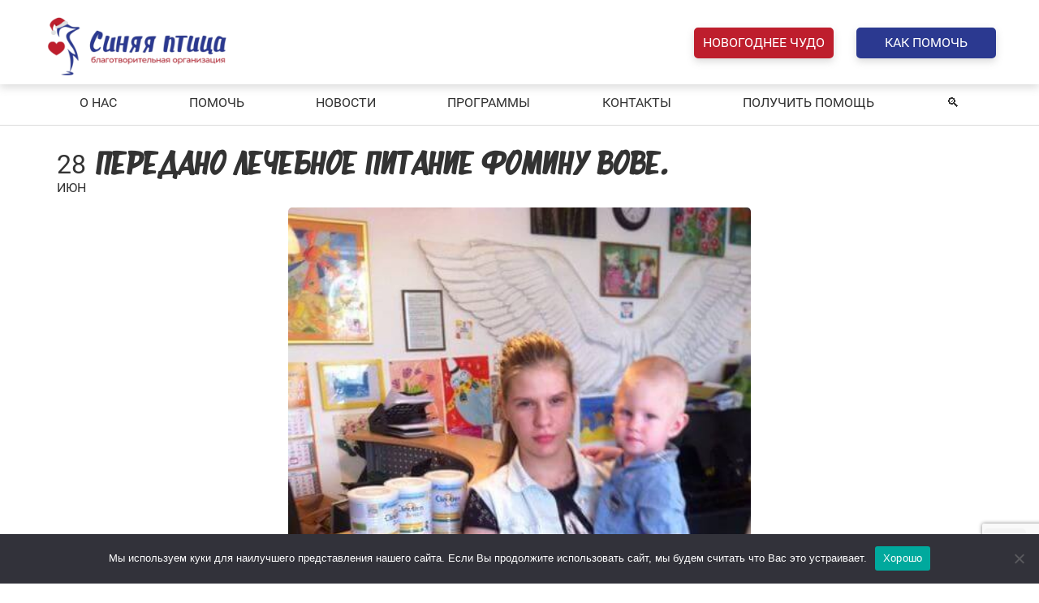

--- FILE ---
content_type: text/html; charset=UTF-8
request_url: https://sinyaya-ptitsa.ru/2016/06/28/peredano-lechebnoe-pitanie-fominu-vove/
body_size: 29863
content:
<!DOCTYPE html>
<html lang="ru-RU">
<head>
<meta charset="UTF-8">
<meta name="viewport" content="width=device-width, initial-scale=1">
<link rel="profile" href="http://gmpg.org/xfn/11">
<link rel="pingback" href="https://sinyaya-ptitsa.ru/xmlrpc.php">


    <meta name='robots' content='index, follow, max-image-preview:large, max-snippet:-1, max-video-preview:-1' />
	<style>img:is([sizes="auto" i], [sizes^="auto," i]) { contain-intrinsic-size: 3000px 1500px }</style>
	
	<!-- This site is optimized with the Yoast SEO plugin v24.9 - https://yoast.com/wordpress/plugins/seo/ -->
	<title>Передано лечебное питание Фомину Вове. | Синяя Птица</title>
	<link rel="canonical" href="https://sinyaya-ptitsa.ru/2016/06/28/peredano-lechebnoe-pitanie-fominu-vove/" />
	<meta property="og:locale" content="ru_RU" />
	<meta property="og:type" content="article" />
	<meta property="og:title" content="Передано лечебное питание Фомину Вове. | Синяя Птица" />
	<meta property="og:description" content="Передано лечебное питание Клинутрен Джуниор нашему подопечному Фомину Вове. МЫ РЯДОМ!" />
	<meta property="og:url" content="https://sinyaya-ptitsa.ru/2016/06/28/peredano-lechebnoe-pitanie-fominu-vove/" />
	<meta property="og:site_name" content="Синяя Птица" />
	<meta property="article:published_time" content="2016-06-28T10:07:29+00:00" />
	<meta property="og:image" content="https://sinyaya-ptitsa.ru/wp-content/uploads/2016/06/13535735_1193520090671713_1464872646_n-1_result.jpg" />
	<meta property="og:image:width" content="430" />
	<meta property="og:image:height" content="576" />
	<meta property="og:image:type" content="image/jpeg" />
	<meta name="author" content="razrab" />
	<meta name="twitter:card" content="summary_large_image" />
	<meta name="twitter:label1" content="Написано автором" />
	<meta name="twitter:data1" content="razrab" />
	<script type="application/ld+json" class="yoast-schema-graph">{"@context":"https://schema.org","@graph":[{"@type":"Article","@id":"https://sinyaya-ptitsa.ru/2016/06/28/peredano-lechebnoe-pitanie-fominu-vove/#article","isPartOf":{"@id":"https://sinyaya-ptitsa.ru/2016/06/28/peredano-lechebnoe-pitanie-fominu-vove/"},"author":{"name":"razrab","@id":"https://sinyaya-ptitsa.ru/#/schema/person/00a399b6c138037170e60ff4fa35b314"},"headline":"Передано лечебное питание Фомину Вове.","datePublished":"2016-06-28T10:07:29+00:00","mainEntityOfPage":{"@id":"https://sinyaya-ptitsa.ru/2016/06/28/peredano-lechebnoe-pitanie-fominu-vove/"},"wordCount":16,"publisher":{"@id":"https://sinyaya-ptitsa.ru/#organization"},"image":{"@id":"https://sinyaya-ptitsa.ru/2016/06/28/peredano-lechebnoe-pitanie-fominu-vove/#primaryimage"},"thumbnailUrl":"https://sinyaya-ptitsa.ru/wp-content/uploads/2016/06/13535735_1193520090671713_1464872646_n-1_result.jpg","articleSection":["Новости"],"inLanguage":"ru-RU"},{"@type":"WebPage","@id":"https://sinyaya-ptitsa.ru/2016/06/28/peredano-lechebnoe-pitanie-fominu-vove/","url":"https://sinyaya-ptitsa.ru/2016/06/28/peredano-lechebnoe-pitanie-fominu-vove/","name":"Передано лечебное питание Фомину Вове. | Синяя Птица","isPartOf":{"@id":"https://sinyaya-ptitsa.ru/#website"},"primaryImageOfPage":{"@id":"https://sinyaya-ptitsa.ru/2016/06/28/peredano-lechebnoe-pitanie-fominu-vove/#primaryimage"},"image":{"@id":"https://sinyaya-ptitsa.ru/2016/06/28/peredano-lechebnoe-pitanie-fominu-vove/#primaryimage"},"thumbnailUrl":"https://sinyaya-ptitsa.ru/wp-content/uploads/2016/06/13535735_1193520090671713_1464872646_n-1_result.jpg","datePublished":"2016-06-28T10:07:29+00:00","breadcrumb":{"@id":"https://sinyaya-ptitsa.ru/2016/06/28/peredano-lechebnoe-pitanie-fominu-vove/#breadcrumb"},"inLanguage":"ru-RU","potentialAction":[{"@type":"ReadAction","target":["https://sinyaya-ptitsa.ru/2016/06/28/peredano-lechebnoe-pitanie-fominu-vove/"]}]},{"@type":"ImageObject","inLanguage":"ru-RU","@id":"https://sinyaya-ptitsa.ru/2016/06/28/peredano-lechebnoe-pitanie-fominu-vove/#primaryimage","url":"https://sinyaya-ptitsa.ru/wp-content/uploads/2016/06/13535735_1193520090671713_1464872646_n-1_result.jpg","contentUrl":"https://sinyaya-ptitsa.ru/wp-content/uploads/2016/06/13535735_1193520090671713_1464872646_n-1_result.jpg","width":430,"height":576},{"@type":"BreadcrumbList","@id":"https://sinyaya-ptitsa.ru/2016/06/28/peredano-lechebnoe-pitanie-fominu-vove/#breadcrumb","itemListElement":[{"@type":"ListItem","position":1,"name":"Главная страница","item":"https://sinyaya-ptitsa.ru/"},{"@type":"ListItem","position":2,"name":"Передано лечебное питание Фомину Вове."}]},{"@type":"WebSite","@id":"https://sinyaya-ptitsa.ru/#website","url":"https://sinyaya-ptitsa.ru/","name":"Синяя Птица","description":"Благотворительная организация","publisher":{"@id":"https://sinyaya-ptitsa.ru/#organization"},"potentialAction":[{"@type":"SearchAction","target":{"@type":"EntryPoint","urlTemplate":"https://sinyaya-ptitsa.ru/?s={search_term_string}"},"query-input":{"@type":"PropertyValueSpecification","valueRequired":true,"valueName":"search_term_string"}}],"inLanguage":"ru-RU"},{"@type":"Organization","@id":"https://sinyaya-ptitsa.ru/#organization","name":"АНО благотворительных и социальных программ \"Синяя птица\"","alternateName":"Благотворительная организация \"Синяя птица\"","url":"https://sinyaya-ptitsa.ru/","logo":{"@type":"ImageObject","inLanguage":"ru-RU","@id":"https://sinyaya-ptitsa.ru/#/schema/logo/image/","url":"https://sinyaya-ptitsa.ru/wp-content/uploads/2019/09/Финальный-логотип-sq.jpg","contentUrl":"https://sinyaya-ptitsa.ru/wp-content/uploads/2019/09/Финальный-логотип-sq.jpg","width":1000,"height":1000,"caption":"АНО благотворительных и социальных программ \"Синяя птица\""},"image":{"@id":"https://sinyaya-ptitsa.ru/#/schema/logo/image/"}},{"@type":"Person","@id":"https://sinyaya-ptitsa.ru/#/schema/person/00a399b6c138037170e60ff4fa35b314","name":"razrab","image":{"@type":"ImageObject","inLanguage":"ru-RU","@id":"https://sinyaya-ptitsa.ru/#/schema/person/image/","url":"https://secure.gravatar.com/avatar/d288b5d9d126aff2b600ec1ffd3c8efa6524d3bf6055fab124a5344f17b82064?s=96&d=mm&r=g","contentUrl":"https://secure.gravatar.com/avatar/d288b5d9d126aff2b600ec1ffd3c8efa6524d3bf6055fab124a5344f17b82064?s=96&d=mm&r=g","caption":"razrab"}}]}</script>
	<!-- / Yoast SEO plugin. -->


<link rel='dns-prefetch' href='//widgets.mixplat.ru' />
<link rel='dns-prefetch' href='//fonts.googleapis.com' />
<link rel="alternate" type="application/rss+xml" title="Синяя Птица &raquo; Лента" href="https://sinyaya-ptitsa.ru/feed/" />
<link rel="alternate" type="application/rss+xml" title="Синяя Птица &raquo; Лента комментариев" href="https://sinyaya-ptitsa.ru/comments/feed/" />
<script type="text/javascript">
/* <![CDATA[ */
window._wpemojiSettings = {"baseUrl":"https:\/\/s.w.org\/images\/core\/emoji\/16.0.1\/72x72\/","ext":".png","svgUrl":"https:\/\/s.w.org\/images\/core\/emoji\/16.0.1\/svg\/","svgExt":".svg","source":{"concatemoji":"https:\/\/sinyaya-ptitsa.ru\/wp-includes\/js\/wp-emoji-release.min.js?ver=6.8.2"}};
/*! This file is auto-generated */
!function(s,n){var o,i,e;function c(e){try{var t={supportTests:e,timestamp:(new Date).valueOf()};sessionStorage.setItem(o,JSON.stringify(t))}catch(e){}}function p(e,t,n){e.clearRect(0,0,e.canvas.width,e.canvas.height),e.fillText(t,0,0);var t=new Uint32Array(e.getImageData(0,0,e.canvas.width,e.canvas.height).data),a=(e.clearRect(0,0,e.canvas.width,e.canvas.height),e.fillText(n,0,0),new Uint32Array(e.getImageData(0,0,e.canvas.width,e.canvas.height).data));return t.every(function(e,t){return e===a[t]})}function u(e,t){e.clearRect(0,0,e.canvas.width,e.canvas.height),e.fillText(t,0,0);for(var n=e.getImageData(16,16,1,1),a=0;a<n.data.length;a++)if(0!==n.data[a])return!1;return!0}function f(e,t,n,a){switch(t){case"flag":return n(e,"\ud83c\udff3\ufe0f\u200d\u26a7\ufe0f","\ud83c\udff3\ufe0f\u200b\u26a7\ufe0f")?!1:!n(e,"\ud83c\udde8\ud83c\uddf6","\ud83c\udde8\u200b\ud83c\uddf6")&&!n(e,"\ud83c\udff4\udb40\udc67\udb40\udc62\udb40\udc65\udb40\udc6e\udb40\udc67\udb40\udc7f","\ud83c\udff4\u200b\udb40\udc67\u200b\udb40\udc62\u200b\udb40\udc65\u200b\udb40\udc6e\u200b\udb40\udc67\u200b\udb40\udc7f");case"emoji":return!a(e,"\ud83e\udedf")}return!1}function g(e,t,n,a){var r="undefined"!=typeof WorkerGlobalScope&&self instanceof WorkerGlobalScope?new OffscreenCanvas(300,150):s.createElement("canvas"),o=r.getContext("2d",{willReadFrequently:!0}),i=(o.textBaseline="top",o.font="600 32px Arial",{});return e.forEach(function(e){i[e]=t(o,e,n,a)}),i}function t(e){var t=s.createElement("script");t.src=e,t.defer=!0,s.head.appendChild(t)}"undefined"!=typeof Promise&&(o="wpEmojiSettingsSupports",i=["flag","emoji"],n.supports={everything:!0,everythingExceptFlag:!0},e=new Promise(function(e){s.addEventListener("DOMContentLoaded",e,{once:!0})}),new Promise(function(t){var n=function(){try{var e=JSON.parse(sessionStorage.getItem(o));if("object"==typeof e&&"number"==typeof e.timestamp&&(new Date).valueOf()<e.timestamp+604800&&"object"==typeof e.supportTests)return e.supportTests}catch(e){}return null}();if(!n){if("undefined"!=typeof Worker&&"undefined"!=typeof OffscreenCanvas&&"undefined"!=typeof URL&&URL.createObjectURL&&"undefined"!=typeof Blob)try{var e="postMessage("+g.toString()+"("+[JSON.stringify(i),f.toString(),p.toString(),u.toString()].join(",")+"));",a=new Blob([e],{type:"text/javascript"}),r=new Worker(URL.createObjectURL(a),{name:"wpTestEmojiSupports"});return void(r.onmessage=function(e){c(n=e.data),r.terminate(),t(n)})}catch(e){}c(n=g(i,f,p,u))}t(n)}).then(function(e){for(var t in e)n.supports[t]=e[t],n.supports.everything=n.supports.everything&&n.supports[t],"flag"!==t&&(n.supports.everythingExceptFlag=n.supports.everythingExceptFlag&&n.supports[t]);n.supports.everythingExceptFlag=n.supports.everythingExceptFlag&&!n.supports.flag,n.DOMReady=!1,n.readyCallback=function(){n.DOMReady=!0}}).then(function(){return e}).then(function(){var e;n.supports.everything||(n.readyCallback(),(e=n.source||{}).concatemoji?t(e.concatemoji):e.wpemoji&&e.twemoji&&(t(e.twemoji),t(e.wpemoji)))}))}((window,document),window._wpemojiSettings);
/* ]]> */
</script>
<link rel='stylesheet' id='sgdg_block-css' href='https://sinyaya-ptitsa.ru/wp-content/plugins/skaut-google-drive-gallery/frontend/css/block.min.css?ver=1755857690' type='text/css' media='all' />
<link rel='stylesheet' id='gs-swiper-css' href='https://sinyaya-ptitsa.ru/wp-content/plugins/gs-logo-slider/assets/libs/swiper-js/swiper.min.css?ver=3.7.4' type='text/css' media='all' />
<link rel='stylesheet' id='gs-tippyjs-css' href='https://sinyaya-ptitsa.ru/wp-content/plugins/gs-logo-slider/assets/libs/tippyjs/tippy.css?ver=3.7.4' type='text/css' media='all' />
<link rel='stylesheet' id='gs-logo-public-css' href='https://sinyaya-ptitsa.ru/wp-content/plugins/gs-logo-slider/assets/css/gs-logo.min.css?ver=3.7.4' type='text/css' media='all' />
<link rel='stylesheet' id='pt-cv-public-style-css' href='https://sinyaya-ptitsa.ru/wp-content/plugins/content-views-query-and-display-post-page/public/assets/css/cv.css?ver=4.1' type='text/css' media='all' />
<link rel='stylesheet' id='pt-cv-public-pro-style-css' href='https://sinyaya-ptitsa.ru/wp-content/plugins/pt-content-views-pro/public/assets/css/cvpro.min.css?ver=7.0' type='text/css' media='all' />
<style id='wp-emoji-styles-inline-css' type='text/css'>

	img.wp-smiley, img.emoji {
		display: inline !important;
		border: none !important;
		box-shadow: none !important;
		height: 1em !important;
		width: 1em !important;
		margin: 0 0.07em !important;
		vertical-align: -0.1em !important;
		background: none !important;
		padding: 0 !important;
	}
</style>
<link rel='stylesheet' id='wp-block-library-css' href='https://sinyaya-ptitsa.ru/wp-includes/css/dist/block-library/style.min.css?ver=6.8.2' type='text/css' media='all' />
<style id='classic-theme-styles-inline-css' type='text/css'>
/*! This file is auto-generated */
.wp-block-button__link{color:#fff;background-color:#32373c;border-radius:9999px;box-shadow:none;text-decoration:none;padding:calc(.667em + 2px) calc(1.333em + 2px);font-size:1.125em}.wp-block-file__button{background:#32373c;color:#fff;text-decoration:none}
</style>
<style id='global-styles-inline-css' type='text/css'>
:root{--wp--preset--aspect-ratio--square: 1;--wp--preset--aspect-ratio--4-3: 4/3;--wp--preset--aspect-ratio--3-4: 3/4;--wp--preset--aspect-ratio--3-2: 3/2;--wp--preset--aspect-ratio--2-3: 2/3;--wp--preset--aspect-ratio--16-9: 16/9;--wp--preset--aspect-ratio--9-16: 9/16;--wp--preset--color--black: #000000;--wp--preset--color--cyan-bluish-gray: #abb8c3;--wp--preset--color--white: #ffffff;--wp--preset--color--pale-pink: #f78da7;--wp--preset--color--vivid-red: #cf2e2e;--wp--preset--color--luminous-vivid-orange: #ff6900;--wp--preset--color--luminous-vivid-amber: #fcb900;--wp--preset--color--light-green-cyan: #7bdcb5;--wp--preset--color--vivid-green-cyan: #00d084;--wp--preset--color--pale-cyan-blue: #8ed1fc;--wp--preset--color--vivid-cyan-blue: #0693e3;--wp--preset--color--vivid-purple: #9b51e0;--wp--preset--gradient--vivid-cyan-blue-to-vivid-purple: linear-gradient(135deg,rgba(6,147,227,1) 0%,rgb(155,81,224) 100%);--wp--preset--gradient--light-green-cyan-to-vivid-green-cyan: linear-gradient(135deg,rgb(122,220,180) 0%,rgb(0,208,130) 100%);--wp--preset--gradient--luminous-vivid-amber-to-luminous-vivid-orange: linear-gradient(135deg,rgba(252,185,0,1) 0%,rgba(255,105,0,1) 100%);--wp--preset--gradient--luminous-vivid-orange-to-vivid-red: linear-gradient(135deg,rgba(255,105,0,1) 0%,rgb(207,46,46) 100%);--wp--preset--gradient--very-light-gray-to-cyan-bluish-gray: linear-gradient(135deg,rgb(238,238,238) 0%,rgb(169,184,195) 100%);--wp--preset--gradient--cool-to-warm-spectrum: linear-gradient(135deg,rgb(74,234,220) 0%,rgb(151,120,209) 20%,rgb(207,42,186) 40%,rgb(238,44,130) 60%,rgb(251,105,98) 80%,rgb(254,248,76) 100%);--wp--preset--gradient--blush-light-purple: linear-gradient(135deg,rgb(255,206,236) 0%,rgb(152,150,240) 100%);--wp--preset--gradient--blush-bordeaux: linear-gradient(135deg,rgb(254,205,165) 0%,rgb(254,45,45) 50%,rgb(107,0,62) 100%);--wp--preset--gradient--luminous-dusk: linear-gradient(135deg,rgb(255,203,112) 0%,rgb(199,81,192) 50%,rgb(65,88,208) 100%);--wp--preset--gradient--pale-ocean: linear-gradient(135deg,rgb(255,245,203) 0%,rgb(182,227,212) 50%,rgb(51,167,181) 100%);--wp--preset--gradient--electric-grass: linear-gradient(135deg,rgb(202,248,128) 0%,rgb(113,206,126) 100%);--wp--preset--gradient--midnight: linear-gradient(135deg,rgb(2,3,129) 0%,rgb(40,116,252) 100%);--wp--preset--font-size--small: 13px;--wp--preset--font-size--medium: 20px;--wp--preset--font-size--large: 36px;--wp--preset--font-size--x-large: 42px;--wp--preset--spacing--20: 0.44rem;--wp--preset--spacing--30: 0.67rem;--wp--preset--spacing--40: 1rem;--wp--preset--spacing--50: 1.5rem;--wp--preset--spacing--60: 2.25rem;--wp--preset--spacing--70: 3.38rem;--wp--preset--spacing--80: 5.06rem;--wp--preset--shadow--natural: 6px 6px 9px rgba(0, 0, 0, 0.2);--wp--preset--shadow--deep: 12px 12px 50px rgba(0, 0, 0, 0.4);--wp--preset--shadow--sharp: 6px 6px 0px rgba(0, 0, 0, 0.2);--wp--preset--shadow--outlined: 6px 6px 0px -3px rgba(255, 255, 255, 1), 6px 6px rgba(0, 0, 0, 1);--wp--preset--shadow--crisp: 6px 6px 0px rgba(0, 0, 0, 1);}:where(.is-layout-flex){gap: 0.5em;}:where(.is-layout-grid){gap: 0.5em;}body .is-layout-flex{display: flex;}.is-layout-flex{flex-wrap: wrap;align-items: center;}.is-layout-flex > :is(*, div){margin: 0;}body .is-layout-grid{display: grid;}.is-layout-grid > :is(*, div){margin: 0;}:where(.wp-block-columns.is-layout-flex){gap: 2em;}:where(.wp-block-columns.is-layout-grid){gap: 2em;}:where(.wp-block-post-template.is-layout-flex){gap: 1.25em;}:where(.wp-block-post-template.is-layout-grid){gap: 1.25em;}.has-black-color{color: var(--wp--preset--color--black) !important;}.has-cyan-bluish-gray-color{color: var(--wp--preset--color--cyan-bluish-gray) !important;}.has-white-color{color: var(--wp--preset--color--white) !important;}.has-pale-pink-color{color: var(--wp--preset--color--pale-pink) !important;}.has-vivid-red-color{color: var(--wp--preset--color--vivid-red) !important;}.has-luminous-vivid-orange-color{color: var(--wp--preset--color--luminous-vivid-orange) !important;}.has-luminous-vivid-amber-color{color: var(--wp--preset--color--luminous-vivid-amber) !important;}.has-light-green-cyan-color{color: var(--wp--preset--color--light-green-cyan) !important;}.has-vivid-green-cyan-color{color: var(--wp--preset--color--vivid-green-cyan) !important;}.has-pale-cyan-blue-color{color: var(--wp--preset--color--pale-cyan-blue) !important;}.has-vivid-cyan-blue-color{color: var(--wp--preset--color--vivid-cyan-blue) !important;}.has-vivid-purple-color{color: var(--wp--preset--color--vivid-purple) !important;}.has-black-background-color{background-color: var(--wp--preset--color--black) !important;}.has-cyan-bluish-gray-background-color{background-color: var(--wp--preset--color--cyan-bluish-gray) !important;}.has-white-background-color{background-color: var(--wp--preset--color--white) !important;}.has-pale-pink-background-color{background-color: var(--wp--preset--color--pale-pink) !important;}.has-vivid-red-background-color{background-color: var(--wp--preset--color--vivid-red) !important;}.has-luminous-vivid-orange-background-color{background-color: var(--wp--preset--color--luminous-vivid-orange) !important;}.has-luminous-vivid-amber-background-color{background-color: var(--wp--preset--color--luminous-vivid-amber) !important;}.has-light-green-cyan-background-color{background-color: var(--wp--preset--color--light-green-cyan) !important;}.has-vivid-green-cyan-background-color{background-color: var(--wp--preset--color--vivid-green-cyan) !important;}.has-pale-cyan-blue-background-color{background-color: var(--wp--preset--color--pale-cyan-blue) !important;}.has-vivid-cyan-blue-background-color{background-color: var(--wp--preset--color--vivid-cyan-blue) !important;}.has-vivid-purple-background-color{background-color: var(--wp--preset--color--vivid-purple) !important;}.has-black-border-color{border-color: var(--wp--preset--color--black) !important;}.has-cyan-bluish-gray-border-color{border-color: var(--wp--preset--color--cyan-bluish-gray) !important;}.has-white-border-color{border-color: var(--wp--preset--color--white) !important;}.has-pale-pink-border-color{border-color: var(--wp--preset--color--pale-pink) !important;}.has-vivid-red-border-color{border-color: var(--wp--preset--color--vivid-red) !important;}.has-luminous-vivid-orange-border-color{border-color: var(--wp--preset--color--luminous-vivid-orange) !important;}.has-luminous-vivid-amber-border-color{border-color: var(--wp--preset--color--luminous-vivid-amber) !important;}.has-light-green-cyan-border-color{border-color: var(--wp--preset--color--light-green-cyan) !important;}.has-vivid-green-cyan-border-color{border-color: var(--wp--preset--color--vivid-green-cyan) !important;}.has-pale-cyan-blue-border-color{border-color: var(--wp--preset--color--pale-cyan-blue) !important;}.has-vivid-cyan-blue-border-color{border-color: var(--wp--preset--color--vivid-cyan-blue) !important;}.has-vivid-purple-border-color{border-color: var(--wp--preset--color--vivid-purple) !important;}.has-vivid-cyan-blue-to-vivid-purple-gradient-background{background: var(--wp--preset--gradient--vivid-cyan-blue-to-vivid-purple) !important;}.has-light-green-cyan-to-vivid-green-cyan-gradient-background{background: var(--wp--preset--gradient--light-green-cyan-to-vivid-green-cyan) !important;}.has-luminous-vivid-amber-to-luminous-vivid-orange-gradient-background{background: var(--wp--preset--gradient--luminous-vivid-amber-to-luminous-vivid-orange) !important;}.has-luminous-vivid-orange-to-vivid-red-gradient-background{background: var(--wp--preset--gradient--luminous-vivid-orange-to-vivid-red) !important;}.has-very-light-gray-to-cyan-bluish-gray-gradient-background{background: var(--wp--preset--gradient--very-light-gray-to-cyan-bluish-gray) !important;}.has-cool-to-warm-spectrum-gradient-background{background: var(--wp--preset--gradient--cool-to-warm-spectrum) !important;}.has-blush-light-purple-gradient-background{background: var(--wp--preset--gradient--blush-light-purple) !important;}.has-blush-bordeaux-gradient-background{background: var(--wp--preset--gradient--blush-bordeaux) !important;}.has-luminous-dusk-gradient-background{background: var(--wp--preset--gradient--luminous-dusk) !important;}.has-pale-ocean-gradient-background{background: var(--wp--preset--gradient--pale-ocean) !important;}.has-electric-grass-gradient-background{background: var(--wp--preset--gradient--electric-grass) !important;}.has-midnight-gradient-background{background: var(--wp--preset--gradient--midnight) !important;}.has-small-font-size{font-size: var(--wp--preset--font-size--small) !important;}.has-medium-font-size{font-size: var(--wp--preset--font-size--medium) !important;}.has-large-font-size{font-size: var(--wp--preset--font-size--large) !important;}.has-x-large-font-size{font-size: var(--wp--preset--font-size--x-large) !important;}
:where(.wp-block-post-template.is-layout-flex){gap: 1.25em;}:where(.wp-block-post-template.is-layout-grid){gap: 1.25em;}
:where(.wp-block-columns.is-layout-flex){gap: 2em;}:where(.wp-block-columns.is-layout-grid){gap: 2em;}
:root :where(.wp-block-pullquote){font-size: 1.5em;line-height: 1.6;}
</style>
<link rel='stylesheet' id='contact-form-7-css' href='https://sinyaya-ptitsa.ru/wp-content/plugins/contact-form-7/includes/css/styles.css?ver=6.0.6' type='text/css' media='all' />
<link rel='stylesheet' id='cookie-notice-front-css' href='https://sinyaya-ptitsa.ru/wp-content/plugins/cookie-notice/css/front.min.css?ver=2.5.8' type='text/css' media='all' />
<link rel='stylesheet' id='ppv-public-css' href='https://sinyaya-ptitsa.ru/wp-content/plugins/document-emberdder/dist/public.css?ver=1.8.8' type='text/css' media='all' />
<link rel='stylesheet' id='my-custom-styles-css' href='https://sinyaya-ptitsa.ru/wp-content/plugins/givr-payments/assets/styles/custom-styles.css?ver=6.8.2' type='text/css' media='all' />
<link rel='stylesheet' id='videojs-css' href='https://sinyaya-ptitsa.ru/wp-content/plugins/hls-player/public/css/video-js.min.css?ver=1.0.11' type='text/css' media='all' />
<link rel='stylesheet' id='leyka-new-templates-styles-css' href='https://sinyaya-ptitsa.ru/wp-content/plugins/leyka/assets/css/public.css?ver=3.31.8' type='text/css' media='all' />
<style id='leyka-new-templates-styles-inline-css' type='text/css'>

:root {
	--leyka-ext-example-color-main: #F38D04;
	--leyka-ext-example-color-main-op10: #F38D041A;
	--leyka-ext-example-color-background: #FDD39B;
	--leyka-ext-example-color-caption: #FDD39B;
	--leyka-ext-example-color-text: #1B1A18;
}
        

:root {
	--leyka-ext-support-packages-color-main: #F38D04;
	--leyka-ext-support-packages-color-main-op10: #F38D041A;
	--leyka-ext-support-packages-color-background: #ffffff;
	--leyka-ext-support-packages-color-caption: #ffffff;
	--leyka-ext-support-packages-color-text: #000000;
}
        

:root {
	--leyka-ext-engagement-banner-color-main: #be1e2d;
	--leyka-ext-engagement-banner-color-main-op10: #be1e2d1A;
	--leyka-ext-engagement-banner-color-background: #f8e8ea;
	--leyka-ext-engagement-banner-color-caption: #f8e8ea;
	--leyka-ext-engagement-banner-color-text: #2b2e40;
}
        
</style>
<link rel='stylesheet' id='leyka-plugin-styles-css' href='https://sinyaya-ptitsa.ru/wp-content/plugins/leyka/css/public.css?ver=3.31.8' type='text/css' media='all' />
<link rel='stylesheet' id='rs-plugin-settings-css' href='https://sinyaya-ptitsa.ru/wp-content/plugins/revslider/public/assets/css/rs6.css?ver=6.2.22' type='text/css' media='all' />
<style id='rs-plugin-settings-inline-css' type='text/css'>
#rs-demo-id {}
</style>
<link rel='stylesheet' id='awsm-team-css' href='https://sinyaya-ptitsa.ru/wp-content/plugins/awsm-team/css/team.min.css?ver=1.3.3' type='text/css' media='all' />
<link rel='stylesheet' id='bober-style-css' href='https://sinyaya-ptitsa.ru/wp-content/themes/bober/style.css?ver=6.8.2' type='text/css' media='all' />
<style id='bober-style-inline-css' type='text/css'>
.blog .post, .blog .nav-links, .archive .post, .archive .nav-links, .search .post, .search .nav-links{margin-bottom:40px;}.blog .post:first-child{margin-top:40px;}.b_to_top-wrap{border-radius:5px;}.mpc-menu > .menu-item:before{content:"|";}.b_site__header a{color:#fff;}.b_site__header .current-menu-item > a, .b_site__header a.b_page-section-link, .b_site__header .current-menu-ancestor:not(.mpc-mega-menu-col) > a, .b_site__header a:hover{color:#f59448;}.b_site__header.b_floating a{color:#fff;}.b_site__header.b_floating .current-menu-item > a, .b_site__header.b_floating a.b_page-section-link, .b_site__header.b_floating .current-menu-ancestor:not(.mpc-mega-menu-col) > a, .b_site__header.b_floating a:hover{color:#f59448;}html:not(.b_mobile) .b_site__navigation .sub-menu a{color:#fff;}html:not(.b_mobile) .b_site__navigation .sub-menu .current-menu-item > a, html:not(.b_mobile) .b_site__header .sub-menu a.b_page-section-link, html:not(.b_mobile) .b_site__navigation .sub-menu .current-menu-ancestor:not(.mpc-mega-menu-col) > a, html:not(.b_mobile) .b_site__navigation .sub-menu a:hover, html:not(.b_mobile) .b_site__navigation > .mpc-menu > .menu-item:not(.mpc-mega-menu) .sub-menu .menu-item:not(.mpc-mega-menu-col):hover > a{color:#DC005B;}html:not(.b_mobile) .b_site__navigation .mpc-mega-menu-col a{color:#fff;}html:not(.b_mobile) .b_site__navigation .mpc-mega-menu-col .current-menu-item > a, html:not(.b_mobile) .b_site__header .mpc-mega-menu-col a.b_page-section-link, html:not(.b_mobile) .b_site__navigation .mpc-mega-menu-col .current-menu-ancestor:not(.mpc-mega-menu-col) > a, html:not(.b_mobile) .b_site__navigation .mpc-mega-menu-col a:hover{color:#DC005B;}.b_mobile .b_site__header a{color:#333333;}.b_icon--menu, .b_icon--search:before, .b_icon--search:after{background:#333333;}.b_icon--search{border-color:#333333;}.b_mobile .b_site__header .current-menu-item > a, .b_mobile .b_site__header a.b_page-section-link, .b_mobile .b_site__header .current-menu-ancestor:not(.mpc-mega-menu-col) > a, .b_mobile .b_site__header a:hover{color:#ffffff;}.b_active .b_icon--menu, .b_active .b_icon--search:before, .b_active .b_icon--search:after{background:#ffffff;}.b_active .b_icon--search{border-color:#ffffff;}.b_mobile .b_site__navigation .sub-menu a{color:#ffffff;}.b_mobile .b_site__navigation .sub-menu .current-menu-item > a, .b_mobile .b_site__header .sub-menu a.b_page-section-link, .b_mobile .b_site__navigation .sub-menu .current-menu-ancestor:not(.mpc-mega-menu-col) > a, .b_mobile .b_site__navigation .sub-menu a:hover{color:#f29760;}.b_site__search ::-webkit-input-placeholder{color:#333333;}.b_site__search ::-moz-placeholder{color:#333333;}.b_site__search :-ms-input-placeholder{color:#333333;}.b_body.woocommerce .products .product .star-rating{font-size:16px;}.b_body.woocommerce .products .product .star-rating{margin-left:auto;margin-right:auto;}
</style>
<link rel='stylesheet' id='js_composer_front-css' href='https://sinyaya-ptitsa.ru/wp-content/plugins/js_composer/assets/css/js_composer.min.css?ver=7.9' type='text/css' media='all' />
<link rel='stylesheet' id='popup-maker-site-css' href='https://sinyaya-ptitsa.ru/wp-content/plugins/popup-maker/assets/css/pum-site.min.css?ver=1.20.4' type='text/css' media='all' />
<style id='popup-maker-site-inline-css' type='text/css'>
/* Popup Google Fonts */
@import url('//fonts.googleapis.com/css?family=Roboto:400|Montserrat:100');

/* Popup Theme 42541: Режущий край */
.pum-theme-42541, .pum-theme-cutting-edge { background-color: rgba( 0, 0, 0, 0.50 ) } 
.pum-theme-42541 .pum-container, .pum-theme-cutting-edge .pum-container { padding: 18px; border-radius: 5px; border: 1px none #000000; box-shadow: 0px 10px 25px 0px rgba( 2, 2, 2, 0.50 ); background-color: rgba( 45, 57, 144, 1.00 ) } 
.pum-theme-42541 .pum-title, .pum-theme-cutting-edge .pum-title { color: #ffffff; text-align: justify; text-shadow: 0px 0px 0px rgba( 2, 2, 2, 0.23 ); font-family: Roboto; font-weight: 400; font-size: 26px; line-height: 30px } 
.pum-theme-42541 .pum-content, .pum-theme-cutting-edge .pum-content { color: #ffffff; font-family: Roboto; font-weight: 100 } 
.pum-theme-42541 .pum-content + .pum-close, .pum-theme-cutting-edge .pum-content + .pum-close { position: absolute; height: 24px; width: 24px; left: auto; right: 0px; bottom: auto; top: 0px; padding: 0px; color: #2d3990; font-family: Times New Roman; font-weight: 100; font-size: 32px; line-height: 24px; border: 1px none #ffffff; border-radius: 5px; box-shadow: -1px 1px 1px 0px rgba( 2, 2, 2, 0.10 ); text-shadow: -1px 1px 1px rgba( 0, 0, 0, 0.10 ); background-color: rgba( 255, 255, 255, 1.00 ) } 

/* Popup Theme 48826: Floating Bar - Soft Blue */
.pum-theme-48826, .pum-theme-floating-bar { background-color: rgba( 255, 255, 255, 0.00 ) } 
.pum-theme-48826 .pum-container, .pum-theme-floating-bar .pum-container { padding: 10px; border-radius: 5px; border: 1px none #000000; box-shadow: 1px 1px 3px 0px rgba( 2, 2, 2, 0.23 ); background-color: rgba( 255, 255, 255, 1.00 ) } 
.pum-theme-48826 .pum-title, .pum-theme-floating-bar .pum-title { color: #505050; text-align: justify; text-shadow: 0px 0px 0px rgba( 2, 2, 2, 0.23 ); font-family: Roboto; font-weight: 400; font-size: 32px; line-height: 36px } 
.pum-theme-48826 .pum-content, .pum-theme-floating-bar .pum-content { color: #505050; font-family: Roboto; font-weight: 400 } 
.pum-theme-48826 .pum-content + .pum-close, .pum-theme-floating-bar .pum-content + .pum-close { position: absolute; height: 18px; width: 18px; left: auto; right: 5px; bottom: auto; top: 5px; padding: 0px; color: #505050; font-family: Sans-Serif; font-weight: 700; font-size: 15px; line-height: 18px; border: 1px solid #505050; border-radius: 15px; box-shadow: 0px 0px 0px 0px rgba( 2, 2, 2, 0.00 ); text-shadow: 0px 0px 0px rgba( 0, 0, 0, 0.00 ); background-color: rgba( 255, 255, 255, 0.00 ) } 

/* Popup Theme 50451: Content Only - For use with page builders or block editor */
.pum-theme-50451, .pum-theme-content-only { background-color: rgba( 0, 0, 0, 0.70 ) } 
.pum-theme-50451 .pum-container, .pum-theme-content-only .pum-container { padding: 0px; border-radius: 0px; border: 1px none #000000; box-shadow: 0px 0px 0px 0px rgba( 2, 2, 2, 0.00 ) } 
.pum-theme-50451 .pum-title, .pum-theme-content-only .pum-title { color: #000000; text-align: left; text-shadow: 0px 0px 0px rgba( 2, 2, 2, 0.23 ); font-family: inherit; font-weight: 400; font-size: 32px; line-height: 36px } 
.pum-theme-50451 .pum-content, .pum-theme-content-only .pum-content { color: #8c8c8c; font-family: inherit; font-weight: 400 } 
.pum-theme-50451 .pum-content + .pum-close, .pum-theme-content-only .pum-content + .pum-close { position: absolute; height: 18px; width: 18px; left: auto; right: 7px; bottom: auto; top: 7px; padding: 0px; color: #000000; font-family: inherit; font-weight: 700; font-size: 20px; line-height: 20px; border: 1px none #ffffff; border-radius: 15px; box-shadow: 0px 0px 0px 0px rgba( 2, 2, 2, 0.00 ); text-shadow: 0px 0px 0px rgba( 0, 0, 0, 0.00 ); background-color: rgba( 255, 255, 255, 0.00 ) } 

/* Popup Theme 42537: Тема по умолчанию */
.pum-theme-42537, .pum-theme-tema-po-umolchaniyu { background-color: rgba( 255, 255, 255, 1.00 ) } 
.pum-theme-42537 .pum-container, .pum-theme-tema-po-umolchaniyu .pum-container { padding: 18px; border-radius: px; border: 1px none #000000; box-shadow: 1px 1px 3px px rgba( 2, 2, 2, 0.23 ); background-color: rgba( 249, 249, 249, 1.00 ) } 
.pum-theme-42537 .pum-title, .pum-theme-tema-po-umolchaniyu .pum-title { color: #000000; text-align: left; text-shadow: px px px rgba( 2, 2, 2, 0.23 ); font-family: inherit; font-weight: 400; font-size: 32px; font-style: normal; line-height: 36px } 
.pum-theme-42537 .pum-content, .pum-theme-tema-po-umolchaniyu .pum-content { color: #8c8c8c; font-family: inherit; font-weight: 400; font-style: inherit } 
.pum-theme-42537 .pum-content + .pum-close, .pum-theme-tema-po-umolchaniyu .pum-content + .pum-close { position: absolute; height: auto; width: auto; left: auto; right: px; bottom: auto; top: px; padding: 8px; color: #ffffff; font-family: inherit; font-weight: 400; font-size: 12px; font-style: inherit; line-height: 36px; border: 1px none #ffffff; border-radius: px; box-shadow: 1px 1px 3px px rgba( 2, 2, 2, 0.23 ); text-shadow: px px px rgba( 0, 0, 0, 0.23 ); background-color: rgba( 0, 183, 205, 1.00 ) } 

/* Popup Theme 42538: Light Box */
.pum-theme-42538, .pum-theme-lightbox { background-color: rgba( 0, 0, 0, 0.60 ) } 
.pum-theme-42538 .pum-container, .pum-theme-lightbox .pum-container { padding: 18px; border-radius: 3px; border: 8px solid #000000; box-shadow: 0px 0px 30px 0px rgba( 2, 2, 2, 1.00 ); background-color: rgba( 255, 255, 255, 1.00 ) } 
.pum-theme-42538 .pum-title, .pum-theme-lightbox .pum-title { color: #000000; text-align: left; text-shadow: 0px 0px 0px rgba( 2, 2, 2, 0.23 ); font-family: inherit; font-weight: 100; font-size: 32px; line-height: 36px } 
.pum-theme-42538 .pum-content, .pum-theme-lightbox .pum-content { color: #000000; font-family: inherit; font-weight: 100 } 
.pum-theme-42538 .pum-content + .pum-close, .pum-theme-lightbox .pum-content + .pum-close { position: absolute; height: 26px; width: 26px; left: auto; right: -13px; bottom: auto; top: -13px; padding: 0px; color: #ffffff; font-family: Arial; font-weight: 100; font-size: 24px; line-height: 24px; border: 2px solid #ffffff; border-radius: 26px; box-shadow: 0px 0px 15px 1px rgba( 2, 2, 2, 0.75 ); text-shadow: 0px 0px 0px rgba( 0, 0, 0, 0.23 ); background-color: rgba( 0, 0, 0, 1.00 ) } 

/* Popup Theme 42539: Enterprise Blue */
.pum-theme-42539, .pum-theme-enterprise-blue { background-color: rgba( 0, 0, 0, 0.70 ) } 
.pum-theme-42539 .pum-container, .pum-theme-enterprise-blue .pum-container { padding: 28px; border-radius: 5px; border: 1px none #000000; box-shadow: 0px 10px 25px 4px rgba( 2, 2, 2, 0.50 ); background-color: rgba( 255, 255, 255, 1.00 ) } 
.pum-theme-42539 .pum-title, .pum-theme-enterprise-blue .pum-title { color: #315b7c; text-align: left; text-shadow: 0px 0px 0px rgba( 2, 2, 2, 0.23 ); font-family: inherit; font-weight: 100; font-size: 34px; line-height: 36px } 
.pum-theme-42539 .pum-content, .pum-theme-enterprise-blue .pum-content { color: #2d2d2d; font-family: inherit; font-weight: 100 } 
.pum-theme-42539 .pum-content + .pum-close, .pum-theme-enterprise-blue .pum-content + .pum-close { position: absolute; height: 28px; width: 28px; left: auto; right: 8px; bottom: auto; top: 8px; padding: 4px; color: #ffffff; font-family: Times New Roman; font-weight: 100; font-size: 20px; line-height: 20px; border: 1px none #ffffff; border-radius: 42px; box-shadow: 0px 0px 0px 0px rgba( 2, 2, 2, 0.23 ); text-shadow: 0px 0px 0px rgba( 0, 0, 0, 0.23 ); background-color: rgba( 49, 91, 124, 1.00 ) } 

/* Popup Theme 42540: Hello Box */
.pum-theme-42540, .pum-theme-hello-box { background-color: rgba( 0, 0, 0, 0.75 ) } 
.pum-theme-42540 .pum-container, .pum-theme-hello-box .pum-container { padding: 30px; border-radius: 80px; border: 14px solid #81d742; box-shadow: 0px 0px 0px 0px rgba( 2, 2, 2, 0.00 ); background-color: rgba( 255, 255, 255, 1.00 ) } 
.pum-theme-42540 .pum-title, .pum-theme-hello-box .pum-title { color: #2d2d2d; text-align: left; text-shadow: 0px 0px 0px rgba( 2, 2, 2, 0.23 ); font-family: Montserrat; font-weight: 100; font-size: 32px; line-height: 36px } 
.pum-theme-42540 .pum-content, .pum-theme-hello-box .pum-content { color: #2d2d2d; font-family: inherit; font-weight: 100 } 
.pum-theme-42540 .pum-content + .pum-close, .pum-theme-hello-box .pum-content + .pum-close { position: absolute; height: auto; width: auto; left: auto; right: -30px; bottom: auto; top: -30px; padding: 0px; color: #2d2d2d; font-family: Times New Roman; font-weight: 100; font-size: 32px; line-height: 28px; border: 1px none #ffffff; border-radius: 28px; box-shadow: 0px 0px 0px 0px rgba( 2, 2, 2, 0.23 ); text-shadow: 0px 0px 0px rgba( 0, 0, 0, 0.23 ); background-color: rgba( 255, 255, 255, 1.00 ) } 

/* Popup Theme 42542: Рамка границы */
.pum-theme-42542, .pum-theme-framed-border { background-color: rgba( 255, 255, 255, 0.50 ) } 
.pum-theme-42542 .pum-container, .pum-theme-framed-border .pum-container { padding: 18px; border-radius: 0px; border: 20px outset #dd3333; box-shadow: 1px 1px 3px 0px rgba( 2, 2, 2, 0.97 ) inset; background-color: rgba( 255, 251, 239, 1.00 ) } 
.pum-theme-42542 .pum-title, .pum-theme-framed-border .pum-title { color: #000000; text-align: left; text-shadow: 0px 0px 0px rgba( 2, 2, 2, 0.23 ); font-family: inherit; font-weight: 100; font-size: 32px; line-height: 36px } 
.pum-theme-42542 .pum-content, .pum-theme-framed-border .pum-content { color: #2d2d2d; font-family: inherit; font-weight: 100 } 
.pum-theme-42542 .pum-content + .pum-close, .pum-theme-framed-border .pum-content + .pum-close { position: absolute; height: 20px; width: 20px; left: auto; right: -20px; bottom: auto; top: -20px; padding: 0px; color: #ffffff; font-family: Tahoma; font-weight: 700; font-size: 16px; line-height: 18px; border: 1px none #ffffff; border-radius: 0px; box-shadow: 0px 0px 0px 0px rgba( 2, 2, 2, 0.23 ); text-shadow: 0px 0px 0px rgba( 0, 0, 0, 0.23 ); background-color: rgba( 0, 0, 0, 0.55 ) } 

#pum-184841 {z-index: 1999999999}
#pum-197941 {z-index: 1999999999}
#pum-42543 {z-index: 1999999999}
#pum-66391 {z-index: 1999999999}
#pum-55545 {z-index: 1999999999}
#pum-54425 {z-index: 1999999999}
#pum-54424 {z-index: 1999999999}
#pum-51782 {z-index: 1999999999}

</style>
<link rel='stylesheet' id='mpc-massive-style-css' href='https://sinyaya-ptitsa.ru/wp-content/plugins/mpc-massive/assets/css/mpc-styles.css?ver=2.4.7' type='text/css' media='all' />
<link rel='stylesheet' id='redux-google-fonts-mpc_bober-css' href='https://fonts.googleapis.com/css?family=Roboto%3A400%2C700%7CRaleway%3A600%2C700%2C500&#038;subset=cyrillic-ext%2Ccyrillic&#038;ver=6.8.2' type='text/css' media='all' />
<link rel='stylesheet' id='mg-fontawesome-css' href='https://sinyaya-ptitsa.ru/wp-content/plugins/media-grid/css/font-awesome/css/font-awesome.min.css?ver=4.7.0' type='text/css' media='all' />
<link rel='stylesheet' id='mediaelement-css' href='https://sinyaya-ptitsa.ru/wp-includes/js/mediaelement/mediaelementplayer-legacy.min.css?ver=4.2.17' type='text/css' media='all' />
<link rel='stylesheet' id='wp-mediaelement-css' href='https://sinyaya-ptitsa.ru/wp-includes/js/mediaelement/wp-mediaelement.min.css?ver=6.8.2' type='text/css' media='all' />
<link rel='stylesheet' id='mg-frontend-css-css' href='https://sinyaya-ptitsa.ru/wp-content/plugins/media-grid/css/frontend.min.css?ver=6.492' type='text/css' media='all' />
<link rel='stylesheet' id='mg-lightbox-css-css' href='https://sinyaya-ptitsa.ru/wp-content/plugins/media-grid/css/lightbox.min.css?ver=6.492' type='text/css' media='all' />
<link rel='stylesheet' id='mg-galleria-css-css' href='https://sinyaya-ptitsa.ru/wp-content/plugins/media-grid/js/jquery.galleria/themes/mediagrid/galleria.mediagrid.css?ver=6.492' type='text/css' media='all' />
<link rel='stylesheet' id='mg-micro-slider-css-css' href='https://sinyaya-ptitsa.ru/wp-content/plugins/media-grid/js/lc-micro-slider/lc-micro-slider.min.css?ver=1.3' type='text/css' media='all' />
<link rel='stylesheet' id='mg-custom-css-css' href='https://sinyaya-ptitsa.ru/wp-content/plugins/media-grid/css/custom.css?ver=6.492-bcdc1c14aedace994d5ee8cbaf122338' type='text/css' media='all' />
<script type="text/javascript" src="https://sinyaya-ptitsa.ru/wp-includes/js/jquery/jquery.min.js?ver=3.7.1" id="jquery-core-js"></script>
<script type="text/javascript" src="https://sinyaya-ptitsa.ru/wp-includes/js/jquery/jquery-migrate.min.js?ver=3.4.1" id="jquery-migrate-js"></script>
<script type="text/javascript" id="cookie-notice-front-js-before">
/* <![CDATA[ */
var cnArgs = {"ajaxUrl":"https:\/\/sinyaya-ptitsa.ru\/wp-admin\/admin-ajax.php","nonce":"94bf4f727a","hideEffect":"fade","position":"bottom","onScroll":false,"onScrollOffset":100,"onClick":false,"cookieName":"cookie_notice_accepted","cookieTime":2592000,"cookieTimeRejected":2592000,"globalCookie":false,"redirection":false,"cache":false,"revokeCookies":false,"revokeCookiesOpt":"automatic"};
/* ]]> */
</script>
<script type="text/javascript" src="https://sinyaya-ptitsa.ru/wp-content/plugins/cookie-notice/js/front.min.js?ver=2.5.8" id="cookie-notice-front-js"></script>
<script type="text/javascript" src="https://sinyaya-ptitsa.ru/wp-content/plugins/document-emberdder/dist/public.js?ver=1.8.8" id="ppv-public-js"></script>
<script type="text/javascript" src="https://sinyaya-ptitsa.ru/wp-content/plugins/hls-player/public/js/video.min.js?ver=1.0.11" id="videojs-js"></script>
<script type="text/javascript" async="async" src="https://widgets.mixplat.ru/lMonitor/104869/monitor.js?ver=3.31.8.001" id="leyka-mixplat-wloader-js"></script>
<script type="text/javascript" src="https://sinyaya-ptitsa.ru/wp-content/plugins/revslider/public/assets/js/rbtools.min.js?ver=6.2.22" id="tp-tools-js"></script>
<script type="text/javascript" src="https://sinyaya-ptitsa.ru/wp-content/plugins/revslider/public/assets/js/rs6.min.js?ver=6.2.22" id="revmin-js"></script>
<script></script><link rel="https://api.w.org/" href="https://sinyaya-ptitsa.ru/wp-json/" /><link rel="alternate" title="JSON" type="application/json" href="https://sinyaya-ptitsa.ru/wp-json/wp/v2/posts/978" /><link rel="EditURI" type="application/rsd+xml" title="RSD" href="https://sinyaya-ptitsa.ru/xmlrpc.php?rsd" />
<meta name="generator" content="WordPress 6.8.2" />
<link rel='shortlink' href='https://sinyaya-ptitsa.ru/?p=978' />
<link rel="alternate" title="oEmbed (JSON)" type="application/json+oembed" href="https://sinyaya-ptitsa.ru/wp-json/oembed/1.0/embed?url=https%3A%2F%2Fsinyaya-ptitsa.ru%2F2016%2F06%2F28%2Fperedano-lechebnoe-pitanie-fominu-vove%2F" />
<link rel="alternate" title="oEmbed (XML)" type="text/xml+oembed" href="https://sinyaya-ptitsa.ru/wp-json/oembed/1.0/embed?url=https%3A%2F%2Fsinyaya-ptitsa.ru%2F2016%2F06%2F28%2Fperedano-lechebnoe-pitanie-fominu-vove%2F&#038;format=xml" />

                <script>
                    document.documentElement.classList.add("leyka-js");
                </script>
                <style>
                    :root {
                        --color-main: 		#1db318;
                        --color-main-dark: 	#1aa316;
                        --color-main-light: #acebaa;
                    }
                </style>

                <meta name="generator" content="Powered by WPBakery Page Builder - drag and drop page builder for WordPress."/>
<meta name="generator" content="Powered by Slider Revolution 6.2.22 - responsive, Mobile-Friendly Slider Plugin for WordPress with comfortable drag and drop interface." />
<link rel="icon" href="https://sinyaya-ptitsa.ru/wp-content/uploads/2025/11/cropped-logo_novyj-god_krugpng-32x32.png" sizes="32x32" />
<link rel="icon" href="https://sinyaya-ptitsa.ru/wp-content/uploads/2025/11/cropped-logo_novyj-god_krugpng-192x192.png" sizes="192x192" />
<link rel="apple-touch-icon" href="https://sinyaya-ptitsa.ru/wp-content/uploads/2025/11/cropped-logo_novyj-god_krugpng-180x180.png" />
<meta name="msapplication-TileImage" content="https://sinyaya-ptitsa.ru/wp-content/uploads/2025/11/cropped-logo_novyj-god_krugpng-270x270.png" />
<script type="text/javascript">function setREVStartSize(e){
			//window.requestAnimationFrame(function() {				 
				window.RSIW = window.RSIW===undefined ? window.innerWidth : window.RSIW;	
				window.RSIH = window.RSIH===undefined ? window.innerHeight : window.RSIH;	
				try {								
					var pw = document.getElementById(e.c).parentNode.offsetWidth,
						newh;
					pw = pw===0 || isNaN(pw) ? window.RSIW : pw;
					e.tabw = e.tabw===undefined ? 0 : parseInt(e.tabw);
					e.thumbw = e.thumbw===undefined ? 0 : parseInt(e.thumbw);
					e.tabh = e.tabh===undefined ? 0 : parseInt(e.tabh);
					e.thumbh = e.thumbh===undefined ? 0 : parseInt(e.thumbh);
					e.tabhide = e.tabhide===undefined ? 0 : parseInt(e.tabhide);
					e.thumbhide = e.thumbhide===undefined ? 0 : parseInt(e.thumbhide);
					e.mh = e.mh===undefined || e.mh=="" || e.mh==="auto" ? 0 : parseInt(e.mh,0);		
					if(e.layout==="fullscreen" || e.l==="fullscreen") 						
						newh = Math.max(e.mh,window.RSIH);					
					else{					
						e.gw = Array.isArray(e.gw) ? e.gw : [e.gw];
						for (var i in e.rl) if (e.gw[i]===undefined || e.gw[i]===0) e.gw[i] = e.gw[i-1];					
						e.gh = e.el===undefined || e.el==="" || (Array.isArray(e.el) && e.el.length==0)? e.gh : e.el;
						e.gh = Array.isArray(e.gh) ? e.gh : [e.gh];
						for (var i in e.rl) if (e.gh[i]===undefined || e.gh[i]===0) e.gh[i] = e.gh[i-1];
											
						var nl = new Array(e.rl.length),
							ix = 0,						
							sl;					
						e.tabw = e.tabhide>=pw ? 0 : e.tabw;
						e.thumbw = e.thumbhide>=pw ? 0 : e.thumbw;
						e.tabh = e.tabhide>=pw ? 0 : e.tabh;
						e.thumbh = e.thumbhide>=pw ? 0 : e.thumbh;					
						for (var i in e.rl) nl[i] = e.rl[i]<window.RSIW ? 0 : e.rl[i];
						sl = nl[0];									
						for (var i in nl) if (sl>nl[i] && nl[i]>0) { sl = nl[i]; ix=i;}															
						var m = pw>(e.gw[ix]+e.tabw+e.thumbw) ? 1 : (pw-(e.tabw+e.thumbw)) / (e.gw[ix]);					
						newh =  (e.gh[ix] * m) + (e.tabh + e.thumbh);
					}				
					if(window.rs_init_css===undefined) window.rs_init_css = document.head.appendChild(document.createElement("style"));					
					document.getElementById(e.c).height = newh+"px";
					window.rs_init_css.innerHTML += "#"+e.c+"_wrapper { height: "+newh+"px }";				
				} catch(e){
					console.log("Failure at Presize of Slider:" + e)
				}					   
			//});
		  };</script>
	<script type="text/javascript">
	// Media Grid global dynamic vars
	mg_boxMargin = 7;
	mg_boxBorder = 1;
	mg_imgPadding = 6;
	mg_delayed_fx = true;
	mg_filters_behav = 'standard';
	mg_monopage_filter = false;
	mg_lightbox_mode = "mg_classic_lb";
	mg_lb_carousel = false;
	mg_lb_touchswipe = false;
	mg_audio_loop = false;
	mg_rtl = false;
	mg_mobile = 800; 
	
	mg_deeplinked_elems = ['item','category','search','page'];
	mg_full_deeplinking = false;

	// Galleria global vars
	mg_galleria_fx = 'fadeslide';
	mg_galleria_fx_time = 400; 
	mg_galleria_interval = 3000;
	
    // LC micro slider vars
	mg_inl_slider_fx 		= 'fadeslide';
	mg_inl_slider_easing 	= 'ease';
	mg_inl_slider_fx_time 	= 400; 
	mg_inl_slider_intval 	= 3000;
	mg_inl_slider_play_btn 	= false;
	mg_inl_slider_pause_on_h = true;
	mg_inl_slider_touch 	= true;
	mg_kenburns_timing 		= 8600;
	
	// woocommerce strings - multilang
	mg_add_to_cart_str  = "Add to cart";
	mg_out_of_stock_str = "Out of stock";
    </script>	
	<style type="text/css" title="dynamic-css" class="options-output">body{font-family:Roboto;text-align:justify;line-height:1.5;font-weight:400;font-style:normal;color:#666666;font-size:14px;}body h1, body h2, body h3, body h4, body h5, body h6{font-family:Roboto;text-align:left;text-transform:uppercase;font-weight:700;font-style:normal;color:#333333;}body h1{text-transform:uppercase;line-height:1.25;font-size:36px;}body h2{text-transform:uppercase;line-height:1.25;font-size:30px;}body h3{text-transform:uppercase;line-height:1.25;font-size:24px;}body h4{text-transform:uppercase;line-height:1.25;font-size:18px;}body h5{text-transform:uppercase;line-height:1.25;font-size:16px;}body h6{text-transform:uppercase;line-height:1.25;font-size:14px;}body a,.widget .sub-menu a{font-family:Roboto;font-weight:400;font-style:normal;}body a,input[type="submit"]{color:#2d3990;}body a:hover,input[type="submit"]:hover{color:#666666;}.b_site.b_background--default{background-color:#ffffff;}body.b_background--default{background-color:#ffffff;}.b_ajax.b_background--default{background-color:#ffffff;}.b_site__header{padding-top:0;padding-right:0;padding-bottom:0;padding-left:0;}.b_site__header{border-bottom-color:#f3f3f3;}.b_site__header,.b_site__header a,.b_logo-wrap,.b_site__header .b_logo.b_logo--image{font-family:Roboto;text-align:left;text-transform:none;line-height:5.5;font-weight:400;font-style:normal;color:#fff;font-size:14px;}.b_site__header.b_background--default{background-color:transparent;}.b_site__header.b_floating.b_background-sticky--default{background-color:transparent;}.b_logo{padding-top:0;padding-right:20px;padding-bottom:0;padding-left:0;}.b_site__navigation{padding-top:0;padding-right:0;padding-bottom:0;padding-left:0;}.b_site__navigation > .mpc-menu > li > a{padding-top:0;padding-right:0;padding-bottom:0;padding-left:0;}.mpc-menu > .menu-item:before{color:rgba(51,51,51,0.22);}.b_floating .mpc-menu > .menu-item:before{color:rgba(51,51,51,0.22);}.mpc-mega-menu-col:after{background:transparent;}.sub-menu,.sub-menu a{font-family:Roboto;line-height:2.5;font-weight:400;font-style:normal;color:#555555;font-size:16px;}.sub-menu .mpc-menu-description{font-family:Roboto;line-height:1.25;font-weight:400;font-style:normal;color:#777777;font-size:16px;}html:not(.b_mobile) .b_site__navigation .mpc-mega-menu .mpc-mega-menu-col > a{font-family:Roboto;line-height:1.5;font-weight:700;font-style:normal;font-size:16px;}.menu-item .mpc-menu-icon, .menu-item .mpc-menu-icon-spacer{font-size:0px;}.b_background--default .sub-menu,.b_background--default .mpc-mega-menu-wrap{background-color:#ffffff;}.b_site__footer{padding-top:0;padding-right:0;padding-bottom:0;padding-left:0;}.b_site__footer{font-family:Raleway;line-height:2;font-weight:normal;font-style:normal;color:#ffffff;}.b_site__footer a{color:#ffffff;}.b_site__footer a:hover{color:#be1e2d;}.b_site__footer.b_background--default{background-color:#2d3990;}.b_site__footer .b_widgets-wrap{padding-top:0;padding-right:0;padding-bottom:0;padding-left:0;}.b_widgets .b_widget__title{font-family:Roboto;line-height:1.5;font-weight:700;font-style:normal;color:#ffffff;font-size:21px;}.b_widgets .b_widget__text{font-family:Roboto;line-height:1.7;font-weight:400;font-style:normal;color:#ffffff;font-size:14px;}.b_widgets-wrap.b_background--default{background-position:right top;}.b_copyrights{padding-top:1em;padding-right:0;padding-bottom:2em;padding-left:0;}.b_copyrights,.b_copyrights a{font-family:Roboto;text-align:center;line-height:1.5;font-weight:400;font-style:normal;color:#ffffff;font-size:12px;}.b_copyrights.b_background--default{background-color:#2d3990;}.b_to_top-wrap{padding-top:1em;padding-right:1em;padding-bottom:1em;padding-left:1em;}.b_to_top-wrap{margin-top:1em;margin-right:1em;margin-bottom:1em;margin-left:1em;}.b_to_top-wrap{border-top:0px solid #f3f3f3;border-bottom:0px solid #f3f3f3;border-left:0px solid #f3f3f3;border-right:0px solid #f3f3f3;}.b_to_top__arrow{color:#333333;}.b_to_top-wrap.b_background--default{background-color:#f3f3f3;}.b_sidebar{padding-top:1.5em;padding-right:1.5em;padding-bottom:1.5em;padding-left:1.5em;}.b_sidebar .b_widget__title,.b_site__main .widget .widgettitle{line-height:1.5;}.b_sidebar .b_widget__text,.b_site__main .widget,.b_sidebar a,.b_site__main .widget a,.widget .sub-menu a{line-height:1.5;}.b_sidebar.b_background--default{background-color:#ffffff;}.blog .b_entry__content-wrap,.blog .nav-links a,.archive .b_entry__content-wrap,.archive .nav-links a,.search .b_entry__content-wrap,.search .nav-links a{padding-top:2em;padding-right:2em;padding-bottom:2em;padding-left:2em;}.blog .b_entry__content-wrap, .blog .nav-links a, .archive .b_entry__content-wrap, .archive .nav-links a, .search .b_entry__content-wrap, .search .nav-links a{background:#ffffff;}.b_body.woocommerce-page .input-text, .b_body.woocommerce-page .button:not(.add_to_cart_button):not(.single_add_to_cart_button), .b_body.woocommerce-page .orderby{border-top:1px solid #f1f1f1;border-bottom:1px solid #f1f1f1;border-left:1px solid #f1f1f1;border-right:1px solid #f1f1f1;}.b_body.woocommerce-page .input-text, .b_body.woocommerce-page .button, .b_body.woocommerce-page .orderby{padding-top:.5em;padding-right:.5em;padding-bottom:.5em;padding-left:.5em;}.woocommerce #respond input#submit, .woocommerce a.button, .woocommerce button.button, .woocommerce input.button, .woocommerce #respond input#submit.alt:hover, .woocommerce a.button.alt:hover, .woocommerce button.button.alt:hover, .woocommerce input.button.alt:hover{color:#333333;}.woocommerce #respond input#submit:hover, .woocommerce a.button:hover, .woocommerce button.button:hover, .woocommerce input.button:hover, .woocommerce #respond input#submit.alt, .woocommerce a.button.alt, .woocommerce button.button.alt, .woocommerce input.button.alt{color:#ffffff;}.woocommerce #respond input#submit, .woocommerce a.button, .woocommerce button.button, .woocommerce input.button, .woocommerce #respond input#submit.alt:hover, .woocommerce a.button.alt:hover, .woocommerce button.button.alt:hover, .woocommerce input.button.alt:hover{background:#f3f3f3;}.woocommerce #respond input#submit:hover, .woocommerce a.button:hover, .woocommerce button.button:hover, .woocommerce input.button:hover, .woocommerce #respond input#submit.alt, .woocommerce a.button.alt, .woocommerce button.button.alt, .woocommerce input.button.alt{background:#F3A86E;}.woocommerce .product.product .onsale, .woocommerce .b_wc-new-badge{font-family:Raleway;text-align:center;text-transform:uppercase;font-weight:600;font-style:normal;font-size:14px;}.woocommerce .b_wc-new-badge{color:#ffffff;}.woocommerce .product.product .onsale{color:#ffffff;}.woocommerce .b_wc-new-badge{background:#414141;}.woocommerce .product.product .onsale{background:#F3A86E;}.b_body.woocommerce .woocommerce-breadcrumb, .b_body.woocommerce .woocommerce-breadcrumb a{font-family:Raleway;text-transform:uppercase;line-height:1.5;font-weight:700;font-style:normal;color:#333333;font-size:24px;}.b_body.woocommerce .woocommerce-breadcrumb a{color:#F3A86E;}.b_body.woocommerce .products .product h3{font-family:Raleway;text-align:center;line-height:2;font-weight:700;font-style:normal;color:#333333;font-size:16px;}.b_body.woocommerce .products .product .price{font-family:Raleway;text-align:center;line-height:2;font-weight:700;font-style:normal;color:#333333;font-size:18px;}.b_body.woocommerce .products .product .star-rating{color:#F3A86E;}.woocommerce .products .product{background-color:#f9f9f9;}.woocommerce .products .add_to_cart_button{font-family:Raleway;text-align:center;text-transform:uppercase;line-height:2;font-weight:600;font-style:normal;color:#333333;font-size:14px;}.woocommerce .products .add_to_cart_button{background-color:#f3f3f3;}.woocommerce .products .add_to_cart_button:hover{background-color:#f9f9f9;}.b_body.woocommerce .woocommerce-pagination ul li span, .b_body.woocommerce .woocommerce-pagination ul li a{font-family:Raleway;text-align:center;text-transform:uppercase;line-height:2;font-weight:600;font-style:normal;font-size:18px;}.b_body.woocommerce.single-product .woocommerce-breadcrumb, .b_body.woocommerce.single-product .woocommerce-breadcrumb a{font-family:Raleway;text-transform:uppercase;line-height:1.5;font-weight:700;font-style:normal;color:#333333;font-size:18px;}.b_body.woocommerce.single-product .woocommerce-breadcrumb a{color:#F3A86E;}.b_body.woocommerce.single-product .product h1{font-family:Raleway;line-height:2;font-weight:700;font-style:normal;color:#333333;font-size:32px;}.b_body.woocommerce.single-product .product .price{font-family:Raleway;line-height:2;font-weight:700;font-style:normal;color:#333333;font-size:18px;}.b_body.woocommerce.single-product .product .star-rating{color:#F3A86E;}.b_mobile .b_logo{padding-top:0;padding-right:0;padding-bottom:0;padding-left:0;}.b_mobile .b_site__header{padding-top:1em;padding-right:0;padding-bottom:1em;padding-left:0;}.b_mobile .b_site__header,.b_mobile .b_site__header a,.b_mobile .b_logo-wrap{text-transform:none;line-height:2;color:#333333;font-size:18px;}.b_mobile .b_site__header.b_background--default,.b_background--default .b_site__search,.b_mobile .b_background--default .b_site__navigation{background-color:#ffffff;}.b_mobile .b_background--default .b_site__navigation{padding-top:1em;padding-right:0;padding-bottom:1em;padding-left:0;}.b_mobile .b_site__navigation > .mpc-menu > li > a{padding-top:0;padding-right:1.5em;padding-bottom:0;padding-left:1.5em;}.b_mobile .b_site__navigation .sub-menu a,.b_mobile .mpc-menu-custom-content{padding-top:0;padding-right:1.5em;padding-bottom:0;padding-left:1.5em;}.b_mobile .b_site__navigation > .mpc-menu > li > a{border-bottom:1px solid #3d3d3d;}.b_mobile .b_site__navigation a,.b_mobile .sub-menu,.b_mobile .sub-menu a{font-family:Raleway;text-align:left;line-height:2;font-weight:500;font-style:normal;color:#ffffff;font-size:14px;}.b_mobile .sub-menu .mpc-menu-description{font-family:Raleway;line-height:1.25;font-weight:normal;font-style:normal;color:#777777;}.b_mobile .b_site__navigation .mpc-mega-menu .mpc-mega-menu-col > a{font-family:Raleway;text-align:left;line-height:2;font-weight:500;font-style:normal;color:#ffffff;font-size:18px;}.b_mobile .b_background--default.mpc-menu,.b_mobile .b_background--default.mpc-menu,.b_mobile .b_background--default .b_navigation-toggle.b_active,.b_mobile .b_background--default .b_site__navigation{background-color:#333333;}.b_mobile .b_background--default .sub-menu,.b_mobile .b_background--default .mpc-mega-menu-wrap{background-color:#3d3d3d;}.b_mobile .b_background--default .mpc-menu a.b_active{background-color:#f49451;}.b_site__search{padding-top:1em;padding-right:1.5em;padding-bottom:1em;padding-left:1.5em;}.b_site__search .search-field{background-color:#ffffff;}.b_site__search .search-field{color:#333333;}.b_background--default .b_site__search,.b_background--default .b_search-toggle.b_active{background-color:#333333;}</style><noscript><style> .wpb_animate_when_almost_visible { opacity: 1; }</style></noscript>
	<style>                                    </style>

<script type="text/javascript">!function(){var t=document.createElement("script");t.type="text/javascript",t.async=!0,t.src="https://vk.com/js/api/openapi.js?168",t.onload=function(){VK.Retargeting.Init("VK-RTRG-540736-eCRu7"),VK.Retargeting.Hit()},document.head.appendChild(t)}();</script><noscript><img src="https://vk.com/rtrg?p=VK-RTRG-540736-eCRu7" style="position:fixed; left:-999px;" alt=""/></noscript>

</head>

<body class="wp-singular post-template-default single single-post postid-978 single-format-standard wp-theme-bober cookies-not-set b_body b_display--fullwidth b_sidebar--none group-blog wpb-js-composer js-comp-ver-7.9 vc_responsive">
<div id="b_back_to_top__anchor"></div>
<div id="b_site" class="hfeed b_site b_layout b_background--default">
	<a class="skip-link screen-reader-text" href="#b_site_content">Skip to content</a>

	
	
<link rel="stylesheet" type="text/css" href="/wp-content/themes/bober/new_menu/main.min.css" >

<header class="new-header" id="back_to_top">
        <div class="header-container container">
            <div class="row">
                <div class="col-xs-6 col-sm-6 col-md-4 col-lg-3 logo-container header-columns">
													<a href="/" class="logo"> <img src="/wp-content/themes/bober/new_menu/logo.png" alt="logo"></a>
											</div>
                <div class="col-xs-6 col-lg-4 col-md-4  org header-columns">
                                    </div>
                <div class="col-lg-4 col-md-4 col-sm-12 buttons header-columns col-lg-offset-1">
                    <div class="row">
                        <div class="col-lg-6 col-md-12">
                             <a href="/https://sinyaya-ptitsa.ru/programmy/pisma-dedushke-morozu-2026///" class="bt bt-red bt-fw " style="min-widht:250px;">НОВОГОДНЕЕ ЧУДО</a>                         </div>
                        <div class="col-lg-6 col-md-6 hidden-md">
                              <a href="/kak-pomoch/" class="bt bt-blue bt-fw">КАК ПОМОЧЬ</a>                         </div>
                    </div>
                </div>
            </div>
        </div>
        

        
        <nav class="header-nav">
        
            <div class="container">
                <div class="bt-mobile-menu">
                                        <a id="b_navigation_toggle" href="#" class="b_navigation-toggle"><span class="b_icon--menu"></span></a>
                </div>
					
                        <ul id="primary-menu" class="s mpc-menu"><li id="menu-item-637" class="menu-item menu-item-type-post_type menu-item-object-page menu-item-has-children menu-item-637"><a href="https://sinyaya-ptitsa.ru/o_nas/"><span class="mpc-menu-label">О нас</span><span class="mpc-submenu-icon"></span></a>
<ul class="sub-menu">
	<li id="menu-item-641" class="menu-item menu-item-type-post_type menu-item-object-page menu-item-641"><a href="https://sinyaya-ptitsa.ru/o_nas/nasha_komanda/"><span class="mpc-menu-label">Наша команда</span><span class="mpc-submenu-icon"></span></a><div class="mpc-menu-description-wrap"><span class="mpc-menu-description"> </span></div></li>
	<li id="menu-item-47237" class="menu-item menu-item-type-post_type menu-item-object-page menu-item-47237"><a href="https://sinyaya-ptitsa.ru/o_nas/istorii-detei/"><span class="mpc-menu-label">Истории детей</span><span class="mpc-submenu-icon"></span></a><div class="mpc-menu-description-wrap"><span class="mpc-menu-description"> </span></div></li>
	<li id="menu-item-638" class="menu-item menu-item-type-post_type menu-item-object-page menu-item-privacy-policy menu-item-638"><a href="https://sinyaya-ptitsa.ru/o_nas/dokumenty-i-otchyoty/"><span class="mpc-menu-label">Документы</span><span class="mpc-submenu-icon"></span></a><div class="mpc-menu-description-wrap"><span class="mpc-menu-description"> </span></div></li>
	<li id="menu-item-194230" class="menu-item menu-item-type-custom menu-item-object-custom menu-item-194230"><a href="/contacts/#rekvizity"><span class="mpc-menu-label">Реквизиты</span><span class="mpc-submenu-icon"></span></a></li>
	<li id="menu-item-119195" class="menu-item menu-item-type-post_type menu-item-object-page menu-item-has-children menu-item-119195"><a href="https://sinyaya-ptitsa.ru/o_nas/otchyoty/"><span class="mpc-menu-label">Отчёты</span><span class="mpc-submenu-icon"></span></a><div class="mpc-menu-description-wrap"><span class="mpc-menu-description"> </span></div>
	<ul class="sub-menu">
		<li id="menu-item-42317" class="menu-item menu-item-type-post_type menu-item-object-page menu-item-42317"><a href="https://sinyaya-ptitsa.ru/o_nas/my-pomogli/"><span class="mpc-menu-label">Мы помогли</span><span class="mpc-submenu-icon"></span></a><div class="mpc-menu-description-wrap"><span class="mpc-menu-description"> </span></div></li>
		<li id="menu-item-43876" class="menu-item menu-item-type-post_type menu-item-object-page menu-item-43876"><a href="https://sinyaya-ptitsa.ru/fotogalereya/"><span class="mpc-menu-label">Фотогалерея</span><span class="mpc-submenu-icon"></span></a><div class="mpc-menu-description-wrap"><span class="mpc-menu-description"> </span></div></li>
		<li id="menu-item-686" class="menu-item menu-item-type-post_type menu-item-object-page menu-item-686"><a href="https://sinyaya-ptitsa.ru/o_nas/nashi_nagrady/"><span class="mpc-menu-label">Благодарности и награды</span><span class="mpc-submenu-icon"></span></a><div class="mpc-menu-description-wrap"><span class="mpc-menu-description"> </span></div></li>
	</ul>
</li>
	<li id="menu-item-195528" class="menu-item menu-item-type-post_type menu-item-object-page menu-item-195528"><a href="https://sinyaya-ptitsa.ru/o_nas/celevoj-kapital/"><span class="mpc-menu-label">Целевой капитал</span><span class="mpc-submenu-icon"></span></a><div class="mpc-menu-description-wrap"><span class="mpc-menu-description"> </span></div></li>
	<li id="menu-item-59863" class="menu-item menu-item-type-post_type menu-item-object-page menu-item-59863"><a href="https://sinyaya-ptitsa.ru/o_nas/partneri/"><span class="mpc-menu-label">Наши партнеры</span><span class="mpc-submenu-icon"></span></a><div class="mpc-menu-description-wrap"><span class="mpc-menu-description"> </span></div></li>
	<li id="menu-item-639" class="menu-item menu-item-type-post_type menu-item-object-page menu-item-639"><a href="https://sinyaya-ptitsa.ru/o_nas/smi_o_nas/"><span class="mpc-menu-label">Мы в СМИ</span><span class="mpc-submenu-icon"></span></a><div class="mpc-menu-description-wrap"><span class="mpc-menu-description"> </span></div></li>
	<li id="menu-item-42322" class="menu-item menu-item-type-post_type menu-item-object-page menu-item-42322"><a href="https://sinyaya-ptitsa.ru/o_nas/stranica-pamyati/"><span class="mpc-menu-label">Страница памяти</span><span class="mpc-submenu-icon"></span></a><div class="mpc-menu-description-wrap"><span class="mpc-menu-description"> </span></div></li>
</ul>
</li>
<li id="menu-item-183908" class="menu-item menu-item-type-post_type menu-item-object-page menu-item-has-children menu-item-183908"><a href="https://sinyaya-ptitsa.ru/help/"><span class="mpc-menu-label">Помочь</span><span class="mpc-submenu-icon"></span></a>
<ul class="sub-menu">
	<li id="menu-item-710" class="menu-item menu-item-type-post_type menu-item-object-page menu-item-710"><a href="https://sinyaya-ptitsa.ru/help/"><span class="mpc-menu-label">Кому помочь</span><span class="mpc-submenu-icon"></span></a><div class="mpc-menu-description-wrap"><span class="mpc-menu-description"> </span></div></li>
	<li id="menu-item-30373" class="menu-item menu-item-type-post_type menu-item-object-page menu-item-30373"><a href="https://sinyaya-ptitsa.ru/kak-pomoch/"><span class="mpc-menu-label">Как помочь</span><span class="mpc-submenu-icon"></span></a><div class="mpc-menu-description-wrap"><span class="mpc-menu-description"> </span></div></li>
	<li id="menu-item-56222" class="menu-item menu-item-type-post_type menu-item-object-page menu-item-56222"><a href="https://sinyaya-ptitsa.ru/kak-pomoch/stante-partnerom/"><span class="mpc-menu-label">Стать партнером</span><span class="mpc-submenu-icon"></span></a><div class="mpc-menu-description-wrap"><span class="mpc-menu-description"> </span></div></li>
	<li id="menu-item-56223" class="menu-item menu-item-type-post_type menu-item-object-page menu-item-56223"><a href="https://sinyaya-ptitsa.ru/kak-pomoch/stante-volonterom/"><span class="mpc-menu-label">Стать волонтером</span><span class="mpc-submenu-icon"></span></a><div class="mpc-menu-description-wrap"><span class="mpc-menu-description"> </span></div></li>
</ul>
</li>
<li id="menu-item-734" class="menu-item menu-item-type-post_type menu-item-object-page menu-item-734"><a href="https://sinyaya-ptitsa.ru/novosti/"><span class="mpc-menu-label">Новости</span><span class="mpc-submenu-icon"></span></a></li>
<li id="menu-item-753" class="menu-item menu-item-type-post_type menu-item-object-page menu-item-has-children menu-item-753"><a href="https://sinyaya-ptitsa.ru/programmy/"><span class="mpc-menu-label">Программы</span><span class="mpc-submenu-icon"></span></a>
<ul class="sub-menu">
	<li id="menu-item-24496" class="menu-item menu-item-type-custom menu-item-object-custom menu-item-24496"><a href="https://sinyaya-ptitsa.ru/programmy/yazhivoj/"><span class="mpc-menu-label">ЯЖивой</span><span class="mpc-submenu-icon"></span></a></li>
	<li id="menu-item-24497" class="menu-item menu-item-type-custom menu-item-object-custom menu-item-has-children menu-item-24497"><a href="https://sinyaya-ptitsa.ru/vvs/"><span class="mpc-menu-label">Верь в себя</span><span class="mpc-submenu-icon"></span></a>
	<ul class="sub-menu">
		<li id="menu-item-59560" class="menu-item menu-item-type-post_type menu-item-object-page menu-item-59560"><a href="https://sinyaya-ptitsa.ru/vvs/akademiya-masterstva/"><span class="mpc-menu-label">Академия мастерства</span><span class="mpc-submenu-icon"></span></a></li>
		<li id="menu-item-59561" class="menu-item menu-item-type-post_type menu-item-object-page menu-item-59561"><a href="https://sinyaya-ptitsa.ru/vvs/centr-razvitiya/"><span class="mpc-menu-label">Центр развития</span><span class="mpc-submenu-icon"></span></a></li>
		<li id="menu-item-200098" class="menu-item menu-item-type-post_type menu-item-object-page menu-item-200098"><a href="https://sinyaya-ptitsa.ru/kak-pomoch/zabota-vmesto-czvetov/"><span class="mpc-menu-label">Дети вместо цветов</span><span class="mpc-submenu-icon"></span></a><div class="mpc-menu-description-wrap"><span class="mpc-menu-description"> </span></div></li>
		<li id="menu-item-24485" class="menu-item menu-item-type-custom menu-item-object-custom menu-item-24485"><a href="https://sinyaya-ptitsa.ru/programmy/dobrye-starty/"><span class="mpc-menu-label">Добрые старты</span><span class="mpc-submenu-icon"></span></a></li>
		<li id="menu-item-24477" class="menu-item menu-item-type-custom menu-item-object-custom menu-item-24477"><a href="http://sinyaya-ptitsa.ru/programmy/dobryj-bradobrej/"><span class="mpc-menu-label">Добрый брадобрей</span><span class="mpc-submenu-icon"></span></a></li>
		<li id="menu-item-31635" class="menu-item menu-item-type-custom menu-item-object-custom menu-item-31635"><a href="https://sinyaya-ptitsa.ru/programmy/pisma-dedushke-morozu-2026/"><span class="mpc-menu-label">Письма Дедушке Морозу</span><span class="mpc-submenu-icon"></span></a></li>
	</ul>
</li>
	<li id="menu-item-57686" class="menu-item menu-item-type-custom menu-item-object-custom menu-item-has-children menu-item-57686"><a href="https://sinyaya-ptitsa.ru/programmy/nuzhna-pomoshh/"><span class="mpc-menu-label">Нужна помощь</span><span class="mpc-submenu-icon"></span></a>
	<ul class="sub-menu">
		<li id="menu-item-24492" class="menu-item menu-item-type-custom menu-item-object-custom menu-item-24492"><a href="http://sinyaya-ptitsa.ru/programmy/korobochka-xrabrosti"><span class="mpc-menu-label">Коробочка храбрости</span><span class="mpc-submenu-icon"></span></a></li>
		<li id="menu-item-25895" class="menu-item menu-item-type-custom menu-item-object-custom menu-item-25895"><a href="https://sinyaya-ptitsa.ru/programmy/na-zdorove/"><span class="mpc-menu-label">На здоровье</span><span class="mpc-submenu-icon"></span></a></li>
		<li id="menu-item-24481" class="menu-item menu-item-type-custom menu-item-object-custom menu-item-24481"><a href="https://sinyaya-ptitsa.ru/programmy/suhogruz/"><span class="mpc-menu-label">Сухогруз</span><span class="mpc-submenu-icon"></span></a></li>
	</ul>
</li>
	<li id="menu-item-193470" class="menu-item menu-item-type-post_type menu-item-object-page menu-item-193470"><a href="https://sinyaya-ptitsa.ru/programmy/grantovye-proekty/"><span class="mpc-menu-label">Грантовые проекты</span><span class="mpc-submenu-icon"></span></a><div class="mpc-menu-description-wrap"><span class="mpc-menu-description"> </span></div></li>
	<li id="menu-item-25894" class="menu-item menu-item-type-post_type menu-item-object-page menu-item-has-children menu-item-25894"><a href="https://sinyaya-ptitsa.ru/programmy/proshedshie-akcii/"><span class="mpc-menu-label">Прошедшие акции</span><span class="mpc-submenu-icon"></span></a><div class="mpc-menu-description-wrap"><span class="mpc-menu-description"> </span></div>
	<ul class="sub-menu">
		<li id="menu-item-61915" class="menu-item menu-item-type-custom menu-item-object-custom menu-item-61915"><a href="/programmy/marafon-detstva/"><span class="mpc-menu-label">Марафон детства</span><span class="mpc-submenu-icon"></span></a></li>
		<li id="menu-item-164379" class="menu-item menu-item-type-post_type menu-item-object-page menu-item-164379"><a href="https://sinyaya-ptitsa.ru/programmy/s-miru-po-karandashu/"><span class="mpc-menu-label">С миру по карандашу</span><span class="mpc-submenu-icon"></span></a><div class="mpc-menu-description-wrap"><span class="mpc-menu-description"> </span></div></li>
		<li id="menu-item-24495" class="menu-item menu-item-type-custom menu-item-object-custom menu-item-24495"><a href="http://sinyaya-ptitsa.ru/programmy/starost-v-radost/"><span class="mpc-menu-label">Старость в радость</span><span class="mpc-submenu-icon"></span></a></li>
	</ul>
</li>
</ul>
</li>
<li id="menu-item-35336" class="menu-item menu-item-type-post_type menu-item-object-page menu-item-35336"><a href="https://sinyaya-ptitsa.ru/contacts/"><span class="mpc-menu-label">Контакты</span><span class="mpc-submenu-icon"></span></a></li>
<li id="menu-item-67418" class="menu-item menu-item-type-post_type menu-item-object-page menu-item-67418"><a href="https://sinyaya-ptitsa.ru/poluchit_pomosch/"><span class="mpc-menu-label">Получить помощь</span><span class="mpc-submenu-icon"></span></a></li>
<li id="menu-item-42545" class="menu-item menu-item-type-custom menu-item-object-custom menu-item-42545"><a href="#search"><span class="mpc-menu-label">🔍︎</span><span class="mpc-submenu-icon"></span></a></li>
</ul>                
               

            </div>
        </nav>
    </header>

    <script>
        jQuery(document).ready(function($) {
            $(".bt-mobile-menu").click(function() {
                if (!$(".s").hasClass("main-menu active-menu")) {
					$(".s").removeClass("mpc-menu").addClass("main-menu active-menu")
                } else {
                    $(".s").removeClass("main-menu active-menu").addClass("mpc-menu")
                }
			})
        });
    </script>


<!-- Yandex.Metrika counter -->
<script type="text/javascript" >
   (function(m,e,t,r,i,k,a){m[i]=m[i]||function(){(m[i].a=m[i].a||[]).push(arguments)};
   m[i].l=1*new Date();
   for (var j = 0; j < document.scripts.length; j++) {if (document.scripts[j].src === r) { return; }}
   k=e.createElement(t),a=e.getElementsByTagName(t)[0],k.async=1,k.src=r,a.parentNode.insertBefore(k,a)})
   (window, document, "script", "https://mc.yandex.ru/metrika/tag.js", "ym");

   ym(45019831, "init", {
        clickmap:true,
        trackLinks:true,
        accurateTrackBounce:true,
        webvisor:true,
        ecommerce:"dataLayer"
   });
</script>
<noscript><div><img src="https://mc.yandex.ru/watch/45019831" style="position:absolute; left:-9999px;" alt="" /></div></noscript>
<!-- /Yandex.Metrika counter -->



	<div id="b_site_content" class="b_site__content">
		<div class="b_content clear">
			<div class="b_layout__block clear">
	<div id="b_primary" class="b_content-area">
		<main id="b_main" class="b_site__main" role="main">

		
			
<article id="post_978" class="post-978 post type-post status-publish format-standard has-post-thumbnail hentry category-news">
	<div class="b_entry__content-wrap">
		<header class="b_entry__header">
			<div class="b_entry__meta"><time class="entry-date published" datetime="2016-06-28T13:07:29+03:00"><span class="entry-date--day">28</span><span class="entry-date--month">Июн</span></time><div class="b_entry__meta-wrap"><h2 class="b_entry__title">Передано лечебное питание Фомину Вове.</h2></div><!-- .b_entry__meta-wrap --></div><!-- .b_entry__meta -->
		</header><!-- .b_entry__header -->

		<header class="b_entry__header-thumbnail">
			<img class="b_entry__thumbnail" src="https://sinyaya-ptitsa.ru/wp-content/uploads/2016/06/13535735_1193520090671713_1464872646_n-1_result.jpg" width="430" height="576" />		</header>

		<div class="b_entry__content">
			<p>Передано лечебное питание Клинутрен Джуниор нашему подопечному Фомину Вове.</p>
<p>МЫ РЯДОМ!</p>
<script type="text/javascript">(function(w,doc) {
if (!w.__utlWdgt ) {
    w.__utlWdgt = true;
    var d = doc, s = d.createElement('script'), g = 'getElementsByTagName';
    s.type = 'text/javascript'; s.charset='UTF-8'; s.async = true;
    s.src = ('https:' == w.location.protocol ? 'https' : 'http')  + '://w.uptolike.com/widgets/v1/uptolike.js';
    var h=d[g]('body')[0];
    h.appendChild(s);
}})(window,document);
</script>
<div style="text-align:left;" data-lang="ru" data-url="https://sinyaya-ptitsa.ru/2016/06/28/peredano-lechebnoe-pitanie-fominu-vove/" data-mobile-view="true" data-share-size="30" data-like-text-enable="false" data-background-alpha="0.0" data-pid="cmssinyayaptitsaru" data-mode="share" data-background-color="#ffffff" data-share-shape="round-rectangle" data-share-counter-size="12" data-icon-color="#ffffff" data-mobile-sn-ids="fb.vk.tw.wh.ok.vb." data-text-color="#000000" data-buttons-color="#FFFFFF" data-counter-background-color="#ffffff" data-share-counter-type="common" data-orientation="horizontal" data-following-enable="false" data-sn-ids="vk.wh.tm.tw.ok." data-preview-mobile="false" data-selection-enable="false" data-exclude-show-more="false" data-share-style="1" data-counter-background-alpha="1.0" data-top-button="false" class="uptolike-buttons" ></div>

			
		</div><!-- .b_entry__content -->

		<footer class="b_entry__footer"></footer><!-- .b_entry__footer -->
	</div><!-- .b_entry__content-wrap -->
</article><!-- #post_## -->

			
	<nav class="navigation post-navigation" aria-label="Записи">
		<h2 class="screen-reader-text">Навигация по записям</h2>
		<div class="nav-links"><div class="nav-previous"><a href="https://sinyaya-ptitsa.ru/2016/06/28/peredany-razvivayushhie-igrushki-fominu-vove/" rel="prev">Переданы развивающие игрушки Фомину Вове.</a></div><div class="nav-next"><a href="https://sinyaya-ptitsa.ru/2016/06/28/blagodarim-anastasiyu-i-konstantina/" rel="next">Благодарим Анастасию и Константина</a></div></div>
	</nav>
			
		
		</main><!-- #b_main -->
	</div><!-- #b_primary -->


			</div><!-- .b_layout__block -->
		</div><!-- .b_content -->
	</div><!-- #b_site_content -->

			<a id="b_back_to_top" href="#back_to_top" class="b_to_top-wrap b_position--right b_background--default">
			<div class="b_to_top__arrow"></div>
		</a>
	
<!-- вывод footer Сектора бизнеса - строки 28-84 -->

 
	<footer id="b_site_footer" class="b_site__footer b_background--default" role="contentinfo">
		
		<!-- блок для текста перед меню -->
        <div class="b_copyrights b_background--default">
			<div class="b_layout__block">
                             <div class="wp-block-image">
<figure class="aligncenter size-medium is-resized"><a href="https://sinyaya-ptitsa.ru"><img loading="lazy" decoding="async" src="https://sinyaya-ptitsa.ru/wp-content/uploads/2020/12/logo-e1609259580954-300x200.png" alt="" class="wp-image-51536" width="225" height="200"/></a></figure></div>             </div>
   		</div>
		
					<div class="b_widgets-wrap b_align--none b_background--default">
				<div class="b_layout__block">
					<div class="b_widgets b_align__wrap b_columns__wrap b_columns--four">
						<div id="nav_menu-6" class="widget b_widget b_column b_widget__text widget_nav_menu"><h3 class="widget-title b_widget__title">Самое важное</h3><div class="menu-o-nas-container"><ul id="menu-o-nas" class="menu"><li id="menu-item-51533" class="menu-item menu-item-type-post_type menu-item-object-page menu-item-51533"><a href="https://sinyaya-ptitsa.ru/o_nas/">Об организации</a></li>
<li id="menu-item-40442" class="menu-item menu-item-type-post_type menu-item-object-page menu-item-privacy-policy menu-item-40442"><a rel="privacy-policy" href="https://sinyaya-ptitsa.ru/o_nas/dokumenty-i-otchyoty/">Документы</a></li>
<li id="menu-item-186735" class="menu-item menu-item-type-post_type menu-item-object-page menu-item-186735"><a href="https://sinyaya-ptitsa.ru/contacts/">Контакты</a></li>
<li id="menu-item-42311" class="menu-item menu-item-type-post_type menu-item-object-page menu-item-42311"><a href="https://sinyaya-ptitsa.ru/o_nas/my-pomogli/">Мы помогли</a></li>
<li id="menu-item-51534" class="menu-item menu-item-type-post_type menu-item-object-page menu-item-51534"><a href="https://sinyaya-ptitsa.ru/vvs/centr-razvitiya/">Центр развития &#171;Верь в себя&#187;</a></li>
</ul></div></div><div id="nav_menu-2" class="widget b_widget b_column b_widget__text widget_nav_menu"><h3 class="widget-title b_widget__title">Оказать помощь</h3><div class="menu-blagotvoritelnost-container"><ul id="menu-blagotvoritelnost" class="menu"><li id="menu-item-40436" class="menu-item menu-item-type-post_type menu-item-object-page menu-item-40436"><a href="https://sinyaya-ptitsa.ru/kak-pomoch/">Как помочь?</a></li>
<li id="menu-item-40439" class="menu-item menu-item-type-post_type menu-item-object-page menu-item-40439"><a href="https://sinyaya-ptitsa.ru/help/">Кому помочь</a></li>
<li id="menu-item-51535" class="menu-item menu-item-type-post_type menu-item-object-leyka_campaign menu-item-51535"><a href="https://sinyaya-ptitsa.ru/campaign/blagotvoritelnaya-organizaciya-sinyaya-ptica/">Быстрое пожертвование</a></li>
</ul></div></div><div id="block-17" class="widget b_widget b_column b_widget__text widget_block"><h3 class="widget-title b_widget__title">Связаться с нами</h3>
<a href="https://yandex.ru/maps/-/CCSHZEZ~">Краснодарский край, г. Краснодар, <br>
ул. Одесская, д. 48, литер "З"</a><br><a href="tel:+78612551695">+7 (861) 255-16-95</a><br><a href="tel:+79892272853">+7 (989) 227-28-53</a><br><a href="mailto:sinyaya-ptitsa@inbox.ru">sinyaya-ptitsa@inbox.ru</a></div><div id="block-18" class="widget b_widget b_column b_widget__text widget_block"><h3 class="widget-title b_widget__title"><a href="/novosti/podpiska-na-rassylki/">Будь в курсе</a></h3>
<div><img decoding="async" src="https://sinyaya-ptitsa.ru/wp-content/uploads/2021/12/6.png" alt="6+" style="margin-top: -105px; margin-left: 80%;" width="45px"></div>
<div id="dm_embedded_110686" style="margin-top: -20px;"><script src="https://261520.selcdn.ru/subscribe/embedded/generator.js" data-email-generator-site-id="110686" data-version="0.1" async="async" charset="utf-8"></script></div></div>					</div>
				</div>
			</div>
							<div class="b_copyrights b_background--default">
				<div class="b_layout__block">
					<a style="margin-right: 3px;" href="https://t.me/sinyayaptitsakrd"><img src="https://sinyaya-ptitsa.ru/wp-content/uploads/2022/08/tg.png" alt="t" width="30" /></a> <a style="margin-right: 3px;" href="https://vk.com/sinyayaptitsakrd"><img src="https://sinyaya-ptitsa.ru/wp-content/uploads/2020/12/Vk1.png" alt="VK" width="30" /></a> <a style="margin-right: 1px;" href="https://www.youtube.com/channel/UCVahulsw73uv4tTdEVhPt7A"><img src="https://sinyaya-ptitsa.ru/wp-content/uploads/2020/12/YouTube1.png" alt="youtube" width="30" /></a> </br></br><a href="https://sinyaya-ptitsa.ru/o_nas/dokumenty-i-otchyoty#oferta">Публичная оферта о заключении договора пожертвования </a> |   	<a href="https://sinyaya-ptitsa.ru/o_nas/dokumenty-i-otchyoty#politika">Политика обработки персональных данных</a> |  	<a href="https://sinyaya-ptitsa.ru/o_nas/dokumenty-i-otchyoty#mail" target="_parent">Политика рассылок</a><br> 	© 2014-2026 АНО благотворительных и социальных программ "СИНЯЯ ПТИЦА" 				</div>
			</div>
			</footer><!-- #b_site_footer -->
</div><!-- #b_site -->

	      <!-- вывод footer Сектора бизнеса - строки 28-84 -->


    <script type="text/javascript">
	if(typeof( document.body.animate ) == 'undefined') {
		
		var s = document.createElement("script");
				
		s.type = "text/javascript";
		s.id = "mediaelement-js";
		s.src = "https://sinyaya-ptitsa.ru/wp-content/plugins/media-grid/js/web_animations_polyfill/web-animations.min.js";
		
		document.body.appendChild(s);
	}
	</script>
    <script type="speculationrules">
{"prefetch":[{"source":"document","where":{"and":[{"href_matches":"\/*"},{"not":{"href_matches":["\/wp-*.php","\/wp-admin\/*","\/wp-content\/uploads\/*","\/wp-content\/*","\/wp-content\/plugins\/*","\/wp-content\/themes\/bober\/*","\/*\\?(.+)"]}},{"not":{"selector_matches":"a[rel~=\"nofollow\"]"}},{"not":{"selector_matches":".no-prefetch, .no-prefetch a"}}]},"eagerness":"conservative"}]}
</script>
<div 
	id="pum-42543" 
	role="dialog" 
	aria-modal="false"
	class="pum pum-overlay pum-theme-48826 pum-theme-floating-bar popmake-overlay pum-overlay-disabled click_open" 
	data-popmake="{&quot;id&quot;:42543,&quot;slug&quot;:&quot;poisk&quot;,&quot;theme_id&quot;:48826,&quot;cookies&quot;:[],&quot;triggers&quot;:[{&quot;type&quot;:&quot;click_open&quot;,&quot;settings&quot;:{&quot;cookie_name&quot;:&quot;&quot;,&quot;extra_selectors&quot;:&quot;a[href*=\&quot;#search\&quot;]&quot;}}],&quot;mobile_disabled&quot;:null,&quot;tablet_disabled&quot;:null,&quot;meta&quot;:{&quot;display&quot;:{&quot;stackable&quot;:&quot;1&quot;,&quot;overlay_disabled&quot;:&quot;1&quot;,&quot;scrollable_content&quot;:false,&quot;disable_reposition&quot;:false,&quot;size&quot;:&quot;small&quot;,&quot;responsive_min_width&quot;:&quot;%&quot;,&quot;responsive_min_width_unit&quot;:false,&quot;responsive_max_width&quot;:&quot;%&quot;,&quot;responsive_max_width_unit&quot;:false,&quot;custom_width&quot;:&quot;100%&quot;,&quot;custom_width_unit&quot;:false,&quot;custom_height&quot;:&quot;380px&quot;,&quot;custom_height_unit&quot;:false,&quot;custom_height_auto&quot;:&quot;1&quot;,&quot;location&quot;:&quot;right top&quot;,&quot;position_from_trigger&quot;:false,&quot;position_top&quot;:&quot;50&quot;,&quot;position_left&quot;:&quot;0&quot;,&quot;position_bottom&quot;:&quot;0&quot;,&quot;position_right&quot;:&quot;10&quot;,&quot;position_fixed&quot;:&quot;1&quot;,&quot;animation_type&quot;:&quot;fadeAndSlide&quot;,&quot;animation_speed&quot;:&quot;300&quot;,&quot;animation_origin&quot;:&quot;right top&quot;,&quot;overlay_zindex&quot;:false,&quot;zindex&quot;:&quot;1999999999&quot;},&quot;close&quot;:{&quot;text&quot;:&quot;&quot;,&quot;button_delay&quot;:&quot;0&quot;,&quot;overlay_click&quot;:false,&quot;esc_press&quot;:false,&quot;f4_press&quot;:false},&quot;click_open&quot;:[]}}">

	<div id="popmake-42543" class="pum-container popmake theme-48826 pum-responsive pum-responsive-small responsive size-small pum-position-fixed">

				
				
		
				<div class="pum-content popmake-content" tabindex="0">
			<div class="vc_row wpb_row vc_row-fluid mpc-row"><div class="wpb_column vc_column_container vc_col-sm-12 mpc-column" data-column-id="mpc_column-13696eaa7af2169"><div class="vc_column-inner"><div class="wpb_wrapper">
	<div class="wpb_raw_code wpb_raw_html wpb_content_element">
		<div class="wpb_wrapper">
			<form class="search-form" role="search" action="https://sinyaya-ptitsa.ru/" method="get" style="overflow: hidden; border: solid 1px darkgrey; border-radius:5px; padding: 0; margin-top: 20px;"><label><span class="screen-reader-text">&#1053;&#1072;&#1081;&#1090;&#1080;:</span>
<input class="search-field" style="padding: 0 10px; height: 40px; font-size: 18px; width: 100%; display: block;" name="s" type="search" value="" placeholder="&#1055;&#1086;&#1080;&#1089;&#1082;&hellip;"></label><input class="search-submit" style="border: none; der-radius:5px;  padding: 0 10px; height: 40px; font-size: 18px; width: 100%; display: block; background: #2d3990; color: white;" type="submit" value="&#1055;&#1086;&#1080;&#1089;&#1082;"></form>
		</div>
	</div>
</div></div></div></div>
		</div>

				
							<button type="button" class="pum-close popmake-close" aria-label="Закрыть">
			×			</button>
		
	</div>

</div>
<script type="text/javascript" src="https://sinyaya-ptitsa.ru/wp-content/plugins/gs-logo-slider/assets/libs/swiper-js/swiper.min.js?ver=3.7.4" id="gs-swiper-js"></script>
<script type="text/javascript" src="https://sinyaya-ptitsa.ru/wp-content/plugins/gs-logo-slider/assets/libs/tippyjs/tippy-bundle.umd.min.js?ver=3.7.4" id="gs-tippyjs-js"></script>
<script type="text/javascript" src="https://sinyaya-ptitsa.ru/wp-content/plugins/gs-logo-slider/assets/libs/images-loaded/images-loaded.min.js?ver=3.7.4" id="gs-images-loaded-js"></script>
<script type="text/javascript" src="https://sinyaya-ptitsa.ru/wp-content/plugins/gs-logo-slider/assets/js/gs-logo.min.js?ver=3.7.4" id="gs-logo-public-js"></script>
<script type="text/javascript" src="https://sinyaya-ptitsa.ru/wp-includes/js/dist/hooks.min.js?ver=4d63a3d491d11ffd8ac6" id="wp-hooks-js"></script>
<script type="text/javascript" src="https://sinyaya-ptitsa.ru/wp-includes/js/dist/i18n.min.js?ver=5e580eb46a90c2b997e6" id="wp-i18n-js"></script>
<script type="text/javascript" id="wp-i18n-js-after">
/* <![CDATA[ */
wp.i18n.setLocaleData( { 'text direction\u0004ltr': [ 'ltr' ] } );
/* ]]> */
</script>
<script type="text/javascript" src="https://sinyaya-ptitsa.ru/wp-content/plugins/contact-form-7/includes/swv/js/index.js?ver=6.0.6" id="swv-js"></script>
<script type="text/javascript" id="contact-form-7-js-translations">
/* <![CDATA[ */
( function( domain, translations ) {
	var localeData = translations.locale_data[ domain ] || translations.locale_data.messages;
	localeData[""].domain = domain;
	wp.i18n.setLocaleData( localeData, domain );
} )( "contact-form-7", {"translation-revision-date":"2025-05-08 07:00:39+0000","generator":"GlotPress\/4.0.1","domain":"messages","locale_data":{"messages":{"":{"domain":"messages","plural-forms":"nplurals=3; plural=(n % 10 == 1 && n % 100 != 11) ? 0 : ((n % 10 >= 2 && n % 10 <= 4 && (n % 100 < 12 || n % 100 > 14)) ? 1 : 2);","lang":"ru"},"This contact form is placed in the wrong place.":["\u042d\u0442\u0430 \u043a\u043e\u043d\u0442\u0430\u043a\u0442\u043d\u0430\u044f \u0444\u043e\u0440\u043c\u0430 \u0440\u0430\u0437\u043c\u0435\u0449\u0435\u043d\u0430 \u0432 \u043d\u0435\u043f\u0440\u0430\u0432\u0438\u043b\u044c\u043d\u043e\u043c \u043c\u0435\u0441\u0442\u0435."],"Error:":["\u041e\u0448\u0438\u0431\u043a\u0430:"]}},"comment":{"reference":"includes\/js\/index.js"}} );
/* ]]> */
</script>
<script type="text/javascript" id="contact-form-7-js-before">
/* <![CDATA[ */
var wpcf7 = {
    "api": {
        "root": "https:\/\/sinyaya-ptitsa.ru\/wp-json\/",
        "namespace": "contact-form-7\/v1"
    }
};
/* ]]> */
</script>
<script type="text/javascript" src="https://sinyaya-ptitsa.ru/wp-content/plugins/contact-form-7/includes/js/index.js?ver=6.0.6" id="contact-form-7-js"></script>
<script type="text/javascript" id="pt-cv-content-views-script-js-extra">
/* <![CDATA[ */
var PT_CV_PUBLIC = {"_prefix":"pt-cv-","page_to_show":"5","_nonce":"860ee96543","is_admin":"","is_mobile":"","ajaxurl":"https:\/\/sinyaya-ptitsa.ru\/wp-admin\/admin-ajax.php","lang":"","loading_image_src":"data:image\/gif;base64,R0lGODlhDwAPALMPAMrKygwMDJOTkz09PZWVla+vr3p6euTk5M7OzuXl5TMzMwAAAJmZmWZmZszMzP\/\/\/yH\/[base64]\/wyVlamTi3nSdgwFNdhEJgTJoNyoB9ISYoQmdjiZPcj7EYCAeCF1gEDo4Dz2eIAAAh+QQFCgAPACwCAAAADQANAAAEM\/DJBxiYeLKdX3IJZT1FU0iIg2RNKx3OkZVnZ98ToRD4MyiDnkAh6BkNC0MvsAj0kMpHBAAh+QQFCgAPACwGAAAACQAPAAAEMDC59KpFDll73HkAA2wVY5KgiK5b0RRoI6MuzG6EQqCDMlSGheEhUAgqgUUAFRySIgAh+QQFCgAPACwCAAIADQANAAAEM\/DJKZNLND\/[base64]","is_mobile_tablet":"","sf_no_post_found":"\u0417\u0430\u043f\u0438\u0441\u0435\u0439 \u043d\u0435 \u043d\u0430\u0439\u0434\u0435\u043d\u043e.","lf__separator":","};
var PT_CV_PAGINATION = {"first":"\u00ab","prev":"\u2039","next":"\u203a","last":"\u00bb","goto_first":"\u041f\u0435\u0440\u0435\u0439\u0442\u0438 \u043a \u043f\u0435\u0440\u0432\u043e\u0439 \u0441\u0442\u0440\u0430\u043d\u0438\u0446\u0435","goto_prev":"\u041f\u0435\u0440\u0435\u0439\u0442\u0438 \u043a \u043f\u0440\u0435\u0434\u044b\u0434\u0443\u0449\u0435\u0439 \u0441\u0442\u0440\u0430\u043d\u0438\u0446\u0435","goto_next":"\u041f\u0435\u0440\u0435\u0439\u0442\u0438 \u043a \u0441\u043b\u0435\u0434\u0443\u044e\u0449\u0435\u0439 \u0441\u0442\u0440\u0430\u043d\u0438\u0446\u0435","goto_last":"\u041f\u0435\u0440\u0435\u0439\u0442\u0438 \u043a \u043f\u043e\u0441\u043b\u0435\u0434\u043d\u0435\u0439 \u0441\u0442\u0440\u0430\u043d\u0438\u0446\u0435","current_page":"\u0422\u0435\u043a\u0443\u0449\u0430\u044f \u0441\u0442\u0440\u0430\u043d\u0438\u0446\u0430","goto_page":"\u041f\u0435\u0440\u0435\u0439\u0442\u0438 \u043a \u0441\u0442\u0440\u0430\u043d\u0438\u0446\u0435"};
/* ]]> */
</script>
<script type="text/javascript" src="https://sinyaya-ptitsa.ru/wp-content/plugins/content-views-query-and-display-post-page/public/assets/js/cv.js?ver=4.1" id="pt-cv-content-views-script-js"></script>
<script type="text/javascript" src="https://sinyaya-ptitsa.ru/wp-content/plugins/pt-content-views-pro/public/assets/js/cvpro.min.js?ver=7.0" id="pt-cv-public-pro-script-js"></script>
<script type="text/javascript" src="https://sinyaya-ptitsa.ru/wp-content/plugins/leyka/assets/js/public.js?ver=3.31.8" id="leyka-new-templates-public-js"></script>
<script type="text/javascript" src="https://sinyaya-ptitsa.ru/wp-content/plugins/leyka/js/jquery.easyModal.min.js?ver=3.31.8" id="leyka-modal-js"></script>
<script type="text/javascript" id="leyka-public-js-extra">
/* <![CDATA[ */
var leyka = {"ajaxurl":"https:\/\/sinyaya-ptitsa.ru\/wp-admin\/admin-ajax.php","homeurl":"https:\/\/sinyaya-ptitsa.ru\/","plugin_url":"https:\/\/sinyaya-ptitsa.ru\/wp-content\/plugins\/leyka\/","gtm_ga_eec_available":"1","correct_donation_amount_required_msg":"\u0423\u043a\u0430\u0436\u0438\u0442\u0435 \u0441\u0443\u043c\u043c\u0443","donation_amount_too_great_msg":"\u0423\u043a\u0430\u0437\u0430\u043d\u043d\u044b\u0439 \u0440\u0430\u0437\u043c\u0435\u0440 \u0441\u043b\u0438\u0448\u043a\u043e\u043c \u0432\u0435\u043b\u0438\u043a (\u0434\u043e\u043f\u0443\u0441\u0442\u0438\u043c\u043e \u043c\u0430\u043a\u0441\u0438\u043c\u0443\u043c %s)","donation_amount_too_small_msg":"\u0423\u043a\u0430\u0437\u0430\u043d\u043d\u044b\u0439 \u0440\u0430\u0437\u043c\u0435\u0440 \u0441\u043b\u0438\u0448\u043a\u043e\u043c \u043c\u0430\u043b (\u0434\u043e\u043f\u0443\u0441\u0442\u0438\u043c\u043e \u043c\u0438\u043d\u0438\u043c\u0443\u043c %s)","amount_incorrect_msg":"\u0423\u043a\u0430\u0436\u0438\u0442\u0435 \u0441\u0443\u043c\u043c\u0443 \u043e\u0442 %s \u0434\u043e %s <span class=\"curr-mark\">%s<\/span>","donor_name_required_msg":"\u0423\u043a\u0430\u0436\u0438\u0442\u0435 \u0432\u0430\u0448\u0435 \u0438\u043c\u044f","oferta_agreement_required_msg":"\u041d\u0435\u043e\u0431\u0445\u043e\u0434\u0438\u043c\u043e \u0432\u0430\u0448\u0435 \u0441\u043e\u0433\u043b\u0430\u0441\u0438\u0435","checkbox_check_required_msg":"\u041d\u0435\u043e\u0431\u0445\u043e\u0434\u0438\u043c\u043e \u0432\u0430\u0448\u0435 \u0441\u043e\u0433\u043b\u0430\u0441\u0438\u0435","text_required_msg":"\u0417\u0430\u043f\u043e\u043b\u043d\u0438\u0442\u0435 \u044d\u0442\u043e \u043f\u043e\u043b\u0435","email_required_msg":"\u0423\u043a\u0430\u0436\u0438\u0442\u0435 email","email_invalid_msg":"\u0423\u043a\u0430\u0436\u0438\u0442\u0435 email \u0432 \u0444\u043e\u0440\u043c\u0430\u0442\u0435 your@email.com","must_not_be_email_msg":"\u0412 \u044d\u0442\u043e\u043c \u043f\u043e\u043b\u0435 \u043d\u0435 \u043d\u0443\u0436\u043d\u043e \u0443\u043a\u0430\u0437\u044b\u0432\u0430\u0442\u044c email","value_too_long_msg":"\u0423\u043a\u0430\u0437\u0430\u043d\u043e \u0441\u043b\u0438\u0448\u043a\u043e\u043c \u0434\u043b\u0438\u043d\u043d\u043e\u0435 \u0437\u043d\u0430\u0447\u0435\u043d\u0438\u0435","error_while_unsibscribe_msg":"\u041e\u0448\u0438\u0431\u043a\u0430 \u043f\u0440\u0438 \u0437\u0430\u043f\u0440\u043e\u0441\u0435 \u043d\u0430 \u043e\u0442\u043c\u0435\u043d\u0443 \u0440\u0435\u043a\u0443\u0440\u0440\u0435\u043d\u0442\u043d\u043e\u0439 \u043f\u043e\u0434\u043f\u0438\u0441\u043a\u0438","default_error_msg":"\u041e\u0448\u0438\u0431\u043a\u0430","ajax_wrong_server_response":"\u041e\u0448\u0438\u0431\u043a\u0430 \u0432 \u043e\u0442\u0432\u0435\u0442\u0435 \u0441\u0435\u0440\u0432\u0435\u0440\u0430. \u041f\u043e\u0436\u0430\u043b\u0443\u0439\u0441\u0442\u0430, \u0441\u043e\u043e\u0431\u0449\u0438\u0442\u0435 \u043e\u0431 \u044d\u0442\u043e\u043c \u0442\u0435\u0445\u043d\u0438\u0447\u0435\u0441\u043a\u043e\u0439 \u043f\u043e\u0434\u0434\u0435\u0440\u0436\u043a\u0435 \u044d\u0442\u043e\u0433\u043e \u0441\u0430\u0439\u0442\u0430.","cp_not_set_up":"\u041e\u0448\u0438\u0431\u043a\u0430 \u0432 \u043d\u0430\u0441\u0442\u0440\u043e\u0439\u043a\u0430\u0445 CloudPayments. \u041f\u043e\u0436\u0430\u043b\u0443\u0439\u0441\u0442\u0430, \u0441\u043e\u043e\u0431\u0449\u0438\u0442\u0435 \u043e\u0431 \u044d\u0442\u043e\u043c \u0442\u0435\u0445\u043d\u0438\u0447\u0435\u0441\u043a\u043e\u0439 \u043f\u043e\u0434\u0434\u0435\u0440\u0436\u043a\u0435 \u044d\u0442\u043e\u0433\u043e \u0441\u0430\u0439\u0442\u0430.","cp_donation_failure_reasons":{"User has cancelled":"\u041f\u043b\u0430\u0442\u0451\u0436 \u043e\u0442\u043c\u0435\u043d\u0451\u043d"},"payselection_not_set_up":"Error in Payselection settings. Please report to the website tech support.","payselection_error":"Payselection Error: ","payselection_widget_errors":{"PAY_WIDGET:CREATE_INVALID_PARAMS":"Parameter error","PAY_WIDGET:CREATE_BAD_REQUEST_ERROR":"System error","PAY_WIDGET:CREATE_NETWORK_ERROR":"Network error","PAY_WIDGET:TRANSACTION_FAIL":"Transaction error","PAY_WIDGET:CLOSE_COMMON_ERROR":"Close after an error","PAY_WIDGET:CLOSE_BEFORE_PAY":"Payment not completed","PAY_WIDGET:CLOSE_AFTER_FAIL":"Close after fail","PAY_WIDGET:CLOSE_AFTER_SUCCESS":"Close after success"},"phone_invalid":"\u041f\u043e\u0436\u0430\u043b\u0443\u0439\u0441\u0442\u0430, \u0432\u0432\u0435\u0434\u0438\u0442\u0435 \u043d\u043e\u043c\u0435\u0440 \u0442\u0435\u043b\u0435\u0444\u043e\u043d\u0430 \u0432 \u0444\u043e\u0440\u043c\u0430\u0442\u0435 7\u0445\u0445\u0445\u0445\u0445\u0445\u0445\u0445\u0445\u0445"};
/* ]]> */
</script>
<script type="text/javascript" src="https://sinyaya-ptitsa.ru/wp-content/plugins/leyka/js/public.js?ver=3.31.8" id="leyka-public-js"></script>
<script type="text/javascript" src="https://sinyaya-ptitsa.ru/wp-content/plugins/awsm-team/js/team.min.js?ver=1.3.3" id="awsm-team-js"></script>
<script type="text/javascript" src="https://sinyaya-ptitsa.ru/wp-content/themes/bober/js/main.js?ver=1.0" id="bober-script-js"></script>
<script type="text/javascript" src="https://sinyaya-ptitsa.ru/wp-content/plugins/js_composer/assets/js/dist/js_composer_front.min.js?ver=7.9" id="wpb_composer_front_js-js"></script>
<script type="text/javascript" src="https://sinyaya-ptitsa.ru/wp-includes/js/jquery/ui/core.min.js?ver=1.13.3" id="jquery-ui-core-js"></script>
<script type="text/javascript" id="popup-maker-site-js-extra">
/* <![CDATA[ */
var pum_vars = {"version":"1.20.4","pm_dir_url":"https:\/\/sinyaya-ptitsa.ru\/wp-content\/plugins\/popup-maker\/","ajaxurl":"https:\/\/sinyaya-ptitsa.ru\/wp-admin\/admin-ajax.php","restapi":"https:\/\/sinyaya-ptitsa.ru\/wp-json\/pum\/v1","rest_nonce":null,"default_theme":"42537","debug_mode":"","disable_tracking":"","home_url":"\/","message_position":"top","core_sub_forms_enabled":"1","popups":[],"cookie_domain":"","analytics_route":"analytics","analytics_api":"https:\/\/sinyaya-ptitsa.ru\/wp-json\/pum\/v1"};
var pum_sub_vars = {"ajaxurl":"https:\/\/sinyaya-ptitsa.ru\/wp-admin\/admin-ajax.php","message_position":"top"};
var pum_popups = {"pum-42543":{"triggers":[{"type":"click_open","settings":{"cookie_name":"","extra_selectors":"a[href*=\"#search\"]"}}],"cookies":[],"disable_on_mobile":false,"disable_on_tablet":false,"atc_promotion":null,"explain":null,"type_section":null,"theme_id":"48826","size":"small","responsive_min_width":"%","responsive_max_width":"%","custom_width":"100%","custom_height_auto":true,"custom_height":"380px","scrollable_content":false,"animation_type":"fadeAndSlide","animation_speed":"300","animation_origin":"right top","open_sound":"none","custom_sound":"","location":"right top","position_top":"50","position_bottom":"0","position_left":"0","position_right":"10","position_from_trigger":false,"position_fixed":true,"overlay_disabled":true,"stackable":true,"disable_reposition":false,"zindex":"1999999999","close_button_delay":"0","fi_promotion":null,"close_on_form_submission":false,"close_on_form_submission_delay":"0","close_on_overlay_click":false,"close_on_esc_press":false,"close_on_f4_press":false,"disable_form_reopen":true,"disable_accessibility":false,"theme_slug":"floating-bar","id":42543,"slug":"poisk"}};
/* ]]> */
</script>
<script type="text/javascript" src="https://sinyaya-ptitsa.ru/wp-content/plugins/popup-maker/assets/js/site.min.js?defer&amp;ver=1.20.4" id="popup-maker-site-js"></script>
<script type="text/javascript" src="https://www.google.com/recaptcha/api.js?render=6LfXxZ0UAAAAAAGiXMlvuKluKjy892_2cfcOjAum&amp;ver=3.0" id="google-recaptcha-js"></script>
<script type="text/javascript" src="https://sinyaya-ptitsa.ru/wp-includes/js/dist/vendor/wp-polyfill.min.js?ver=3.15.0" id="wp-polyfill-js"></script>
<script type="text/javascript" id="wpcf7-recaptcha-js-before">
/* <![CDATA[ */
var wpcf7_recaptcha = {
    "sitekey": "6LfXxZ0UAAAAAAGiXMlvuKluKjy892_2cfcOjAum",
    "actions": {
        "homepage": "homepage",
        "contactform": "contactform"
    }
};
/* ]]> */
</script>
<script type="text/javascript" src="https://sinyaya-ptitsa.ru/wp-content/plugins/contact-form-7/modules/recaptcha/index.js?ver=6.0.6" id="wpcf7-recaptcha-js"></script>
<script type="text/javascript" id="mpc-massive-vendor-script-js-extra">
/* <![CDATA[ */
var _mpc_ajax = "https:\/\/sinyaya-ptitsa.ru\/wp-admin\/admin-ajax.php";
var _mpc_animations = "0";
var _mpc_parallax = "0";
var _mpc_scroll_to_id = "1";
/* ]]> */
</script>
<script type="text/javascript" src="https://sinyaya-ptitsa.ru/wp-content/plugins/mpc-massive/assets/js/mpc-vendor.min.js?ver=2.4.7" id="mpc-massive-vendor-script-js"></script>
<script type="text/javascript" src="https://sinyaya-ptitsa.ru/wp-content/plugins/mpc-massive/assets/js/mpc-scripts.min.js?ver=2.4.7" id="mpc-massive-script-js"></script>
<script type="text/javascript" src="https://sinyaya-ptitsa.ru/wp-content/plugins/media-grid/js/frontend.js?ver=6.492" id="mg-frontend-js-js"></script>
<script type="text/javascript" id="mediaelement-core-js-before">
/* <![CDATA[ */
var mejsL10n = {"language":"ru","strings":{"mejs.download-file":"\u0421\u043a\u0430\u0447\u0430\u0442\u044c \u0444\u0430\u0439\u043b","mejs.install-flash":"Flash player \u043f\u043b\u0430\u0433\u0438\u043d \u0431\u044b\u043b \u043e\u0442\u043a\u043b\u044e\u0447\u0435\u043d \u0438\u043b\u0438 \u043d\u0435 \u0431\u044b\u043b \u0443\u0441\u0442\u0430\u043d\u043e\u0432\u043b\u0435\u043d \u0432 \u0432\u0430\u0448\u0435\u043c \u0431\u0440\u0430\u0443\u0437\u0435\u0440\u0435. \u041f\u043e\u0436\u0430\u043b\u0443\u0439\u0441\u0442\u0430, \u0432\u043a\u043b\u044e\u0447\u0438\u0442\u0435 \u043f\u043b\u0430\u0433\u0438\u043d Flash player \u0438\u043b\u0438 \u0441\u043a\u0430\u0447\u0430\u0439\u0442\u0435 \u043f\u043e\u0441\u043b\u0435\u0434\u043d\u044e\u044e \u0432\u0435\u0440\u0441\u0438\u044e \u0441 https:\/\/get.adobe.com\/flashplayer\/","mejs.fullscreen":"\u041d\u0430 \u0432\u0435\u0441\u044c \u044d\u043a\u0440\u0430\u043d","mejs.play":"\u0412\u043e\u0441\u043f\u0440\u043e\u0438\u0437\u0432\u0435\u0441\u0442\u0438","mejs.pause":"\u041f\u0430\u0443\u0437\u0430","mejs.time-slider":"\u0428\u043a\u0430\u043b\u0430 \u0432\u0440\u0435\u043c\u0435\u043d\u0438","mejs.time-help-text":"\u0418\u0441\u043f\u043e\u043b\u044c\u0437\u0443\u0439\u0442\u0435 \u043a\u043b\u0430\u0432\u0438\u0448\u0438 \u0432\u043b\u0435\u0432\u043e\/\u0432\u043f\u0440\u0430\u0432\u043e, \u0447\u0442\u043e\u0431\u044b \u043f\u0435\u0440\u0435\u043c\u0435\u0441\u0442\u0438\u0442\u044c\u0441\u044f \u043d\u0430 \u043e\u0434\u043d\u0443 \u0441\u0435\u043a\u0443\u043d\u0434\u0443; \u0432\u0432\u0435\u0440\u0445\/\u0432\u043d\u0438\u0437, \u0447\u0442\u043e\u0431\u044b \u043f\u0435\u0440\u0435\u043c\u0435\u0441\u0442\u0438\u0442\u044c\u0441\u044f \u043d\u0430 \u0434\u0435\u0441\u044f\u0442\u044c \u0441\u0435\u043a\u0443\u043d\u0434.","mejs.live-broadcast":"\u041f\u0440\u044f\u043c\u0430\u044f \u0442\u0440\u0430\u043d\u0441\u043b\u044f\u0446\u0438\u044f","mejs.volume-help-text":"\u0418\u0441\u043f\u043e\u043b\u044c\u0437\u0443\u0439\u0442\u0435 \u043a\u043b\u0430\u0432\u0438\u0448\u0438 \u0432\u0432\u0435\u0440\u0445\/\u0432\u043d\u0438\u0437, \u0447\u0442\u043e\u0431\u044b \u0443\u0432\u0435\u043b\u0438\u0447\u0438\u0442\u044c \u0438\u043b\u0438 \u0443\u043c\u0435\u043d\u044c\u0448\u0438\u0442\u044c \u0433\u0440\u043e\u043c\u043a\u043e\u0441\u0442\u044c.","mejs.unmute":"\u0412\u043a\u043b\u044e\u0447\u0438\u0442\u044c \u0437\u0432\u0443\u043a","mejs.mute":"\u0411\u0435\u0437 \u0437\u0432\u0443\u043a\u0430","mejs.volume-slider":"\u0420\u0435\u0433\u0443\u043b\u044f\u0442\u043e\u0440 \u0433\u0440\u043e\u043c\u043a\u043e\u0441\u0442\u0438","mejs.video-player":"\u0412\u0438\u0434\u0435\u043e\u043f\u043b\u0435\u0435\u0440","mejs.audio-player":"\u0410\u0443\u0434\u0438\u043e\u043f\u043b\u0435\u0435\u0440","mejs.captions-subtitles":"\u0421\u0443\u0431\u0442\u0438\u0442\u0440\u044b","mejs.captions-chapters":"\u0413\u043b\u0430\u0432\u044b","mejs.none":"\u041d\u0435\u0442","mejs.afrikaans":"\u0410\u0444\u0440\u0438\u043a\u0430\u043d\u0441\u043a\u0438\u0439","mejs.albanian":"\u0410\u043b\u0431\u0430\u043d\u0441\u043a\u0438\u0439","mejs.arabic":"\u0410\u0440\u0430\u0431\u0441\u043a\u0438\u0439","mejs.belarusian":"\u0411\u0435\u043b\u043e\u0440\u0443\u0441\u0441\u043a\u0438\u0439","mejs.bulgarian":"\u0411\u043e\u043b\u0433\u0430\u0440\u0441\u043a\u0438\u0439","mejs.catalan":"\u041a\u0430\u0442\u0430\u043b\u043e\u043d\u0441\u043a\u0438\u0439","mejs.chinese":"\u041a\u0438\u0442\u0430\u0439\u0441\u043a\u0438\u0439","mejs.chinese-simplified":"\u041a\u0438\u0442\u0430\u0439\u0441\u043a\u0438\u0439 (\u0443\u043f\u0440\u043e\u0449\u0435\u043d\u043d\u044b\u0439)","mejs.chinese-traditional":"\u041a\u0438\u0442\u0430\u0439\u0441\u043a\u0438\u0439 (\u0442\u0440\u0430\u0434\u0438\u0446\u0438\u043e\u043d\u043d\u044b\u0439)","mejs.croatian":"\u0425\u043e\u0440\u0432\u0430\u0442\u0441\u043a\u0438\u0439","mejs.czech":"\u0427\u0435\u0448\u0441\u043a\u0438\u0439","mejs.danish":"\u0414\u0430\u0442\u0441\u043a\u0438\u0439","mejs.dutch":"\u041d\u0438\u0434\u0435\u0440\u043b\u0430\u043d\u0434\u0441\u043a\u0438\u0439 (\u0433\u043e\u043b\u043b\u0430\u043d\u0434\u0441\u043a\u0438\u0439)","mejs.english":"\u0410\u043d\u0433\u043b\u0438\u0439\u0441\u043a\u0438\u0439","mejs.estonian":"\u042d\u0441\u0442\u043e\u043d\u0441\u043a\u0438\u0439","mejs.filipino":"\u0424\u0438\u043b\u0438\u043f\u043f\u0438\u043d\u0441\u043a\u0438\u0439","mejs.finnish":"\u0424\u0438\u043d\u0441\u043a\u0438\u0439","mejs.french":"\u0424\u0440\u0430\u043d\u0446\u0443\u0437\u0441\u043a\u0438\u0439","mejs.galician":"\u0413\u0430\u043b\u0438\u0441\u0438\u0439\u0441\u043a\u0438\u0439","mejs.german":"\u041d\u0435\u043c\u0435\u0446\u043a\u0438\u0439","mejs.greek":"\u0413\u0440\u0435\u0447\u0435\u0441\u043a\u0438\u0439","mejs.haitian-creole":"\u0413\u0430\u0438\u0442\u044f\u043d\u0441\u043a\u0438\u0439 \u043a\u0440\u0435\u043e\u043b\u044c\u0441\u043a\u0438\u0439","mejs.hebrew":"\u0418\u0432\u0440\u0438\u0442","mejs.hindi":"\u0425\u0438\u043d\u0434\u0438","mejs.hungarian":"\u0412\u0435\u043d\u0433\u0435\u0440\u0441\u043a\u0438\u0439","mejs.icelandic":"\u0418\u0441\u043b\u0430\u043d\u0434\u0441\u043a\u0438\u0439","mejs.indonesian":"\u0418\u043d\u0434\u043e\u043d\u0435\u0437\u0438\u0439\u0441\u043a\u0438\u0439","mejs.irish":"\u0418\u0440\u043b\u0430\u043d\u0434\u0441\u043a\u0438\u0439","mejs.italian":"\u0418\u0442\u0430\u043b\u044c\u044f\u043d\u0441\u043a\u0438\u0439","mejs.japanese":"\u042f\u043f\u043e\u043d\u0441\u043a\u0438\u0439","mejs.korean":"\u041a\u043e\u0440\u0435\u0439\u0441\u043a\u0438\u0439","mejs.latvian":"\u041b\u0430\u0442\u044b\u0448\u0441\u043a\u0438\u0439","mejs.lithuanian":"\u041b\u0438\u0442\u043e\u0432\u0441\u043a\u0438\u0439","mejs.macedonian":"\u041c\u0430\u043a\u0435\u0434\u043e\u043d\u0441\u043a\u0438\u0439","mejs.malay":"\u041c\u0430\u043b\u0430\u0439\u0441\u043a\u0438\u0439","mejs.maltese":"\u041c\u0430\u043b\u044c\u0442\u0438\u0439\u0441\u043a\u0438\u0439","mejs.norwegian":"\u041d\u043e\u0440\u0432\u0435\u0436\u0441\u043a\u0438\u0439","mejs.persian":"\u041f\u0435\u0440\u0441\u0438\u0434\u0441\u043a\u0438\u0439","mejs.polish":"\u041f\u043e\u043b\u044c\u0441\u043a\u0438\u0439","mejs.portuguese":"\u041f\u043e\u0440\u0442\u0443\u0433\u0430\u043b\u044c\u0441\u043a\u0438\u0439","mejs.romanian":"\u0420\u0443\u043c\u044b\u043d\u0441\u043a\u0438\u0439","mejs.russian":"\u0420\u0443\u0441\u0441\u043a\u0438\u0439","mejs.serbian":"\u0421\u0435\u0440\u0431\u0441\u043a\u0438\u0439","mejs.slovak":"\u0421\u043b\u043e\u0432\u0430\u0446\u043a\u0438\u0439","mejs.slovenian":"\u0421\u043b\u043e\u0432\u0435\u043d\u0441\u043a\u0438\u0439","mejs.spanish":"\u0418\u0441\u043f\u0430\u043d\u0441\u043a\u0438\u0439","mejs.swahili":"\u0421\u0443\u0430\u0445\u0438\u043b\u0438","mejs.swedish":"\u0428\u0432\u0435\u0434\u0441\u043a\u0438\u0439","mejs.tagalog":"\u0422\u0430\u0433\u0430\u043b\u043e\u0433","mejs.thai":"\u0422\u0430\u0439\u0441\u043a\u0438\u0439","mejs.turkish":"\u0422\u0443\u0440\u0435\u0446\u043a\u0438\u0439","mejs.ukrainian":"\u0423\u043a\u0440\u0430\u0438\u043d\u0441\u043a\u0438\u0439","mejs.vietnamese":"\u0412\u044c\u0435\u0442\u043d\u0430\u043c\u0441\u043a\u0438\u0439","mejs.welsh":"\u0412\u0430\u043b\u043b\u0438\u0439\u0441\u043a\u0438\u0439","mejs.yiddish":"\u0418\u0434\u0438\u0448"}};
/* ]]> */
</script>
<script type="text/javascript" src="https://sinyaya-ptitsa.ru/wp-includes/js/mediaelement/mediaelement-and-player.min.js?ver=4.2.17" id="mediaelement-core-js"></script>
<script type="text/javascript" src="https://sinyaya-ptitsa.ru/wp-includes/js/mediaelement/mediaelement-migrate.min.js?ver=6.8.2" id="mediaelement-migrate-js"></script>
<script type="text/javascript" id="mediaelement-js-extra">
/* <![CDATA[ */
var _wpmejsSettings = {"pluginPath":"\/wp-includes\/js\/mediaelement\/","classPrefix":"mejs-","stretching":"responsive","audioShortcodeLibrary":"mediaelement","videoShortcodeLibrary":"mediaelement"};
/* ]]> */
</script>
<script type="text/javascript" src="https://sinyaya-ptitsa.ru/wp-includes/js/mediaelement/wp-mediaelement.min.js?ver=6.8.2" id="wp-mediaelement-js"></script>
<script></script>
		<!-- Cookie Notice plugin v2.5.8 by Hu-manity.co https://hu-manity.co/ -->
		<div id="cookie-notice" role="dialog" class="cookie-notice-hidden cookie-revoke-hidden cn-position-bottom" aria-label="Cookie Notice" style="background-color: rgba(50,50,58,1);"><div class="cookie-notice-container" style="color: #fff"><span id="cn-notice-text" class="cn-text-container">Мы используем куки для наилучшего представления нашего сайта. Если Вы продолжите использовать сайт, мы будем считать что Вас это устраивает.</span><span id="cn-notice-buttons" class="cn-buttons-container"><button id="cn-accept-cookie" data-cookie-set="accept" class="cn-set-cookie cn-button" aria-label="Хорошо" style="background-color: #00a99d">Хорошо</button></span><button id="cn-close-notice" data-cookie-set="accept" class="cn-close-icon" aria-label="Нет"></button></div>
			
		</div>
		<!-- / Cookie Notice plugin -->




	<script>                                    </script>



</body>
</html>

--- FILE ---
content_type: text/html; charset=utf-8
request_url: https://www.google.com/recaptcha/api2/anchor?ar=1&k=6LfXxZ0UAAAAAAGiXMlvuKluKjy892_2cfcOjAum&co=aHR0cHM6Ly9zaW55YXlhLXB0aXRzYS5ydTo0NDM.&hl=en&v=PoyoqOPhxBO7pBk68S4YbpHZ&size=invisible&anchor-ms=20000&execute-ms=30000&cb=stu4idla5kt
body_size: 48747
content:
<!DOCTYPE HTML><html dir="ltr" lang="en"><head><meta http-equiv="Content-Type" content="text/html; charset=UTF-8">
<meta http-equiv="X-UA-Compatible" content="IE=edge">
<title>reCAPTCHA</title>
<style type="text/css">
/* cyrillic-ext */
@font-face {
  font-family: 'Roboto';
  font-style: normal;
  font-weight: 400;
  font-stretch: 100%;
  src: url(//fonts.gstatic.com/s/roboto/v48/KFO7CnqEu92Fr1ME7kSn66aGLdTylUAMa3GUBHMdazTgWw.woff2) format('woff2');
  unicode-range: U+0460-052F, U+1C80-1C8A, U+20B4, U+2DE0-2DFF, U+A640-A69F, U+FE2E-FE2F;
}
/* cyrillic */
@font-face {
  font-family: 'Roboto';
  font-style: normal;
  font-weight: 400;
  font-stretch: 100%;
  src: url(//fonts.gstatic.com/s/roboto/v48/KFO7CnqEu92Fr1ME7kSn66aGLdTylUAMa3iUBHMdazTgWw.woff2) format('woff2');
  unicode-range: U+0301, U+0400-045F, U+0490-0491, U+04B0-04B1, U+2116;
}
/* greek-ext */
@font-face {
  font-family: 'Roboto';
  font-style: normal;
  font-weight: 400;
  font-stretch: 100%;
  src: url(//fonts.gstatic.com/s/roboto/v48/KFO7CnqEu92Fr1ME7kSn66aGLdTylUAMa3CUBHMdazTgWw.woff2) format('woff2');
  unicode-range: U+1F00-1FFF;
}
/* greek */
@font-face {
  font-family: 'Roboto';
  font-style: normal;
  font-weight: 400;
  font-stretch: 100%;
  src: url(//fonts.gstatic.com/s/roboto/v48/KFO7CnqEu92Fr1ME7kSn66aGLdTylUAMa3-UBHMdazTgWw.woff2) format('woff2');
  unicode-range: U+0370-0377, U+037A-037F, U+0384-038A, U+038C, U+038E-03A1, U+03A3-03FF;
}
/* math */
@font-face {
  font-family: 'Roboto';
  font-style: normal;
  font-weight: 400;
  font-stretch: 100%;
  src: url(//fonts.gstatic.com/s/roboto/v48/KFO7CnqEu92Fr1ME7kSn66aGLdTylUAMawCUBHMdazTgWw.woff2) format('woff2');
  unicode-range: U+0302-0303, U+0305, U+0307-0308, U+0310, U+0312, U+0315, U+031A, U+0326-0327, U+032C, U+032F-0330, U+0332-0333, U+0338, U+033A, U+0346, U+034D, U+0391-03A1, U+03A3-03A9, U+03B1-03C9, U+03D1, U+03D5-03D6, U+03F0-03F1, U+03F4-03F5, U+2016-2017, U+2034-2038, U+203C, U+2040, U+2043, U+2047, U+2050, U+2057, U+205F, U+2070-2071, U+2074-208E, U+2090-209C, U+20D0-20DC, U+20E1, U+20E5-20EF, U+2100-2112, U+2114-2115, U+2117-2121, U+2123-214F, U+2190, U+2192, U+2194-21AE, U+21B0-21E5, U+21F1-21F2, U+21F4-2211, U+2213-2214, U+2216-22FF, U+2308-230B, U+2310, U+2319, U+231C-2321, U+2336-237A, U+237C, U+2395, U+239B-23B7, U+23D0, U+23DC-23E1, U+2474-2475, U+25AF, U+25B3, U+25B7, U+25BD, U+25C1, U+25CA, U+25CC, U+25FB, U+266D-266F, U+27C0-27FF, U+2900-2AFF, U+2B0E-2B11, U+2B30-2B4C, U+2BFE, U+3030, U+FF5B, U+FF5D, U+1D400-1D7FF, U+1EE00-1EEFF;
}
/* symbols */
@font-face {
  font-family: 'Roboto';
  font-style: normal;
  font-weight: 400;
  font-stretch: 100%;
  src: url(//fonts.gstatic.com/s/roboto/v48/KFO7CnqEu92Fr1ME7kSn66aGLdTylUAMaxKUBHMdazTgWw.woff2) format('woff2');
  unicode-range: U+0001-000C, U+000E-001F, U+007F-009F, U+20DD-20E0, U+20E2-20E4, U+2150-218F, U+2190, U+2192, U+2194-2199, U+21AF, U+21E6-21F0, U+21F3, U+2218-2219, U+2299, U+22C4-22C6, U+2300-243F, U+2440-244A, U+2460-24FF, U+25A0-27BF, U+2800-28FF, U+2921-2922, U+2981, U+29BF, U+29EB, U+2B00-2BFF, U+4DC0-4DFF, U+FFF9-FFFB, U+10140-1018E, U+10190-1019C, U+101A0, U+101D0-101FD, U+102E0-102FB, U+10E60-10E7E, U+1D2C0-1D2D3, U+1D2E0-1D37F, U+1F000-1F0FF, U+1F100-1F1AD, U+1F1E6-1F1FF, U+1F30D-1F30F, U+1F315, U+1F31C, U+1F31E, U+1F320-1F32C, U+1F336, U+1F378, U+1F37D, U+1F382, U+1F393-1F39F, U+1F3A7-1F3A8, U+1F3AC-1F3AF, U+1F3C2, U+1F3C4-1F3C6, U+1F3CA-1F3CE, U+1F3D4-1F3E0, U+1F3ED, U+1F3F1-1F3F3, U+1F3F5-1F3F7, U+1F408, U+1F415, U+1F41F, U+1F426, U+1F43F, U+1F441-1F442, U+1F444, U+1F446-1F449, U+1F44C-1F44E, U+1F453, U+1F46A, U+1F47D, U+1F4A3, U+1F4B0, U+1F4B3, U+1F4B9, U+1F4BB, U+1F4BF, U+1F4C8-1F4CB, U+1F4D6, U+1F4DA, U+1F4DF, U+1F4E3-1F4E6, U+1F4EA-1F4ED, U+1F4F7, U+1F4F9-1F4FB, U+1F4FD-1F4FE, U+1F503, U+1F507-1F50B, U+1F50D, U+1F512-1F513, U+1F53E-1F54A, U+1F54F-1F5FA, U+1F610, U+1F650-1F67F, U+1F687, U+1F68D, U+1F691, U+1F694, U+1F698, U+1F6AD, U+1F6B2, U+1F6B9-1F6BA, U+1F6BC, U+1F6C6-1F6CF, U+1F6D3-1F6D7, U+1F6E0-1F6EA, U+1F6F0-1F6F3, U+1F6F7-1F6FC, U+1F700-1F7FF, U+1F800-1F80B, U+1F810-1F847, U+1F850-1F859, U+1F860-1F887, U+1F890-1F8AD, U+1F8B0-1F8BB, U+1F8C0-1F8C1, U+1F900-1F90B, U+1F93B, U+1F946, U+1F984, U+1F996, U+1F9E9, U+1FA00-1FA6F, U+1FA70-1FA7C, U+1FA80-1FA89, U+1FA8F-1FAC6, U+1FACE-1FADC, U+1FADF-1FAE9, U+1FAF0-1FAF8, U+1FB00-1FBFF;
}
/* vietnamese */
@font-face {
  font-family: 'Roboto';
  font-style: normal;
  font-weight: 400;
  font-stretch: 100%;
  src: url(//fonts.gstatic.com/s/roboto/v48/KFO7CnqEu92Fr1ME7kSn66aGLdTylUAMa3OUBHMdazTgWw.woff2) format('woff2');
  unicode-range: U+0102-0103, U+0110-0111, U+0128-0129, U+0168-0169, U+01A0-01A1, U+01AF-01B0, U+0300-0301, U+0303-0304, U+0308-0309, U+0323, U+0329, U+1EA0-1EF9, U+20AB;
}
/* latin-ext */
@font-face {
  font-family: 'Roboto';
  font-style: normal;
  font-weight: 400;
  font-stretch: 100%;
  src: url(//fonts.gstatic.com/s/roboto/v48/KFO7CnqEu92Fr1ME7kSn66aGLdTylUAMa3KUBHMdazTgWw.woff2) format('woff2');
  unicode-range: U+0100-02BA, U+02BD-02C5, U+02C7-02CC, U+02CE-02D7, U+02DD-02FF, U+0304, U+0308, U+0329, U+1D00-1DBF, U+1E00-1E9F, U+1EF2-1EFF, U+2020, U+20A0-20AB, U+20AD-20C0, U+2113, U+2C60-2C7F, U+A720-A7FF;
}
/* latin */
@font-face {
  font-family: 'Roboto';
  font-style: normal;
  font-weight: 400;
  font-stretch: 100%;
  src: url(//fonts.gstatic.com/s/roboto/v48/KFO7CnqEu92Fr1ME7kSn66aGLdTylUAMa3yUBHMdazQ.woff2) format('woff2');
  unicode-range: U+0000-00FF, U+0131, U+0152-0153, U+02BB-02BC, U+02C6, U+02DA, U+02DC, U+0304, U+0308, U+0329, U+2000-206F, U+20AC, U+2122, U+2191, U+2193, U+2212, U+2215, U+FEFF, U+FFFD;
}
/* cyrillic-ext */
@font-face {
  font-family: 'Roboto';
  font-style: normal;
  font-weight: 500;
  font-stretch: 100%;
  src: url(//fonts.gstatic.com/s/roboto/v48/KFO7CnqEu92Fr1ME7kSn66aGLdTylUAMa3GUBHMdazTgWw.woff2) format('woff2');
  unicode-range: U+0460-052F, U+1C80-1C8A, U+20B4, U+2DE0-2DFF, U+A640-A69F, U+FE2E-FE2F;
}
/* cyrillic */
@font-face {
  font-family: 'Roboto';
  font-style: normal;
  font-weight: 500;
  font-stretch: 100%;
  src: url(//fonts.gstatic.com/s/roboto/v48/KFO7CnqEu92Fr1ME7kSn66aGLdTylUAMa3iUBHMdazTgWw.woff2) format('woff2');
  unicode-range: U+0301, U+0400-045F, U+0490-0491, U+04B0-04B1, U+2116;
}
/* greek-ext */
@font-face {
  font-family: 'Roboto';
  font-style: normal;
  font-weight: 500;
  font-stretch: 100%;
  src: url(//fonts.gstatic.com/s/roboto/v48/KFO7CnqEu92Fr1ME7kSn66aGLdTylUAMa3CUBHMdazTgWw.woff2) format('woff2');
  unicode-range: U+1F00-1FFF;
}
/* greek */
@font-face {
  font-family: 'Roboto';
  font-style: normal;
  font-weight: 500;
  font-stretch: 100%;
  src: url(//fonts.gstatic.com/s/roboto/v48/KFO7CnqEu92Fr1ME7kSn66aGLdTylUAMa3-UBHMdazTgWw.woff2) format('woff2');
  unicode-range: U+0370-0377, U+037A-037F, U+0384-038A, U+038C, U+038E-03A1, U+03A3-03FF;
}
/* math */
@font-face {
  font-family: 'Roboto';
  font-style: normal;
  font-weight: 500;
  font-stretch: 100%;
  src: url(//fonts.gstatic.com/s/roboto/v48/KFO7CnqEu92Fr1ME7kSn66aGLdTylUAMawCUBHMdazTgWw.woff2) format('woff2');
  unicode-range: U+0302-0303, U+0305, U+0307-0308, U+0310, U+0312, U+0315, U+031A, U+0326-0327, U+032C, U+032F-0330, U+0332-0333, U+0338, U+033A, U+0346, U+034D, U+0391-03A1, U+03A3-03A9, U+03B1-03C9, U+03D1, U+03D5-03D6, U+03F0-03F1, U+03F4-03F5, U+2016-2017, U+2034-2038, U+203C, U+2040, U+2043, U+2047, U+2050, U+2057, U+205F, U+2070-2071, U+2074-208E, U+2090-209C, U+20D0-20DC, U+20E1, U+20E5-20EF, U+2100-2112, U+2114-2115, U+2117-2121, U+2123-214F, U+2190, U+2192, U+2194-21AE, U+21B0-21E5, U+21F1-21F2, U+21F4-2211, U+2213-2214, U+2216-22FF, U+2308-230B, U+2310, U+2319, U+231C-2321, U+2336-237A, U+237C, U+2395, U+239B-23B7, U+23D0, U+23DC-23E1, U+2474-2475, U+25AF, U+25B3, U+25B7, U+25BD, U+25C1, U+25CA, U+25CC, U+25FB, U+266D-266F, U+27C0-27FF, U+2900-2AFF, U+2B0E-2B11, U+2B30-2B4C, U+2BFE, U+3030, U+FF5B, U+FF5D, U+1D400-1D7FF, U+1EE00-1EEFF;
}
/* symbols */
@font-face {
  font-family: 'Roboto';
  font-style: normal;
  font-weight: 500;
  font-stretch: 100%;
  src: url(//fonts.gstatic.com/s/roboto/v48/KFO7CnqEu92Fr1ME7kSn66aGLdTylUAMaxKUBHMdazTgWw.woff2) format('woff2');
  unicode-range: U+0001-000C, U+000E-001F, U+007F-009F, U+20DD-20E0, U+20E2-20E4, U+2150-218F, U+2190, U+2192, U+2194-2199, U+21AF, U+21E6-21F0, U+21F3, U+2218-2219, U+2299, U+22C4-22C6, U+2300-243F, U+2440-244A, U+2460-24FF, U+25A0-27BF, U+2800-28FF, U+2921-2922, U+2981, U+29BF, U+29EB, U+2B00-2BFF, U+4DC0-4DFF, U+FFF9-FFFB, U+10140-1018E, U+10190-1019C, U+101A0, U+101D0-101FD, U+102E0-102FB, U+10E60-10E7E, U+1D2C0-1D2D3, U+1D2E0-1D37F, U+1F000-1F0FF, U+1F100-1F1AD, U+1F1E6-1F1FF, U+1F30D-1F30F, U+1F315, U+1F31C, U+1F31E, U+1F320-1F32C, U+1F336, U+1F378, U+1F37D, U+1F382, U+1F393-1F39F, U+1F3A7-1F3A8, U+1F3AC-1F3AF, U+1F3C2, U+1F3C4-1F3C6, U+1F3CA-1F3CE, U+1F3D4-1F3E0, U+1F3ED, U+1F3F1-1F3F3, U+1F3F5-1F3F7, U+1F408, U+1F415, U+1F41F, U+1F426, U+1F43F, U+1F441-1F442, U+1F444, U+1F446-1F449, U+1F44C-1F44E, U+1F453, U+1F46A, U+1F47D, U+1F4A3, U+1F4B0, U+1F4B3, U+1F4B9, U+1F4BB, U+1F4BF, U+1F4C8-1F4CB, U+1F4D6, U+1F4DA, U+1F4DF, U+1F4E3-1F4E6, U+1F4EA-1F4ED, U+1F4F7, U+1F4F9-1F4FB, U+1F4FD-1F4FE, U+1F503, U+1F507-1F50B, U+1F50D, U+1F512-1F513, U+1F53E-1F54A, U+1F54F-1F5FA, U+1F610, U+1F650-1F67F, U+1F687, U+1F68D, U+1F691, U+1F694, U+1F698, U+1F6AD, U+1F6B2, U+1F6B9-1F6BA, U+1F6BC, U+1F6C6-1F6CF, U+1F6D3-1F6D7, U+1F6E0-1F6EA, U+1F6F0-1F6F3, U+1F6F7-1F6FC, U+1F700-1F7FF, U+1F800-1F80B, U+1F810-1F847, U+1F850-1F859, U+1F860-1F887, U+1F890-1F8AD, U+1F8B0-1F8BB, U+1F8C0-1F8C1, U+1F900-1F90B, U+1F93B, U+1F946, U+1F984, U+1F996, U+1F9E9, U+1FA00-1FA6F, U+1FA70-1FA7C, U+1FA80-1FA89, U+1FA8F-1FAC6, U+1FACE-1FADC, U+1FADF-1FAE9, U+1FAF0-1FAF8, U+1FB00-1FBFF;
}
/* vietnamese */
@font-face {
  font-family: 'Roboto';
  font-style: normal;
  font-weight: 500;
  font-stretch: 100%;
  src: url(//fonts.gstatic.com/s/roboto/v48/KFO7CnqEu92Fr1ME7kSn66aGLdTylUAMa3OUBHMdazTgWw.woff2) format('woff2');
  unicode-range: U+0102-0103, U+0110-0111, U+0128-0129, U+0168-0169, U+01A0-01A1, U+01AF-01B0, U+0300-0301, U+0303-0304, U+0308-0309, U+0323, U+0329, U+1EA0-1EF9, U+20AB;
}
/* latin-ext */
@font-face {
  font-family: 'Roboto';
  font-style: normal;
  font-weight: 500;
  font-stretch: 100%;
  src: url(//fonts.gstatic.com/s/roboto/v48/KFO7CnqEu92Fr1ME7kSn66aGLdTylUAMa3KUBHMdazTgWw.woff2) format('woff2');
  unicode-range: U+0100-02BA, U+02BD-02C5, U+02C7-02CC, U+02CE-02D7, U+02DD-02FF, U+0304, U+0308, U+0329, U+1D00-1DBF, U+1E00-1E9F, U+1EF2-1EFF, U+2020, U+20A0-20AB, U+20AD-20C0, U+2113, U+2C60-2C7F, U+A720-A7FF;
}
/* latin */
@font-face {
  font-family: 'Roboto';
  font-style: normal;
  font-weight: 500;
  font-stretch: 100%;
  src: url(//fonts.gstatic.com/s/roboto/v48/KFO7CnqEu92Fr1ME7kSn66aGLdTylUAMa3yUBHMdazQ.woff2) format('woff2');
  unicode-range: U+0000-00FF, U+0131, U+0152-0153, U+02BB-02BC, U+02C6, U+02DA, U+02DC, U+0304, U+0308, U+0329, U+2000-206F, U+20AC, U+2122, U+2191, U+2193, U+2212, U+2215, U+FEFF, U+FFFD;
}
/* cyrillic-ext */
@font-face {
  font-family: 'Roboto';
  font-style: normal;
  font-weight: 900;
  font-stretch: 100%;
  src: url(//fonts.gstatic.com/s/roboto/v48/KFO7CnqEu92Fr1ME7kSn66aGLdTylUAMa3GUBHMdazTgWw.woff2) format('woff2');
  unicode-range: U+0460-052F, U+1C80-1C8A, U+20B4, U+2DE0-2DFF, U+A640-A69F, U+FE2E-FE2F;
}
/* cyrillic */
@font-face {
  font-family: 'Roboto';
  font-style: normal;
  font-weight: 900;
  font-stretch: 100%;
  src: url(//fonts.gstatic.com/s/roboto/v48/KFO7CnqEu92Fr1ME7kSn66aGLdTylUAMa3iUBHMdazTgWw.woff2) format('woff2');
  unicode-range: U+0301, U+0400-045F, U+0490-0491, U+04B0-04B1, U+2116;
}
/* greek-ext */
@font-face {
  font-family: 'Roboto';
  font-style: normal;
  font-weight: 900;
  font-stretch: 100%;
  src: url(//fonts.gstatic.com/s/roboto/v48/KFO7CnqEu92Fr1ME7kSn66aGLdTylUAMa3CUBHMdazTgWw.woff2) format('woff2');
  unicode-range: U+1F00-1FFF;
}
/* greek */
@font-face {
  font-family: 'Roboto';
  font-style: normal;
  font-weight: 900;
  font-stretch: 100%;
  src: url(//fonts.gstatic.com/s/roboto/v48/KFO7CnqEu92Fr1ME7kSn66aGLdTylUAMa3-UBHMdazTgWw.woff2) format('woff2');
  unicode-range: U+0370-0377, U+037A-037F, U+0384-038A, U+038C, U+038E-03A1, U+03A3-03FF;
}
/* math */
@font-face {
  font-family: 'Roboto';
  font-style: normal;
  font-weight: 900;
  font-stretch: 100%;
  src: url(//fonts.gstatic.com/s/roboto/v48/KFO7CnqEu92Fr1ME7kSn66aGLdTylUAMawCUBHMdazTgWw.woff2) format('woff2');
  unicode-range: U+0302-0303, U+0305, U+0307-0308, U+0310, U+0312, U+0315, U+031A, U+0326-0327, U+032C, U+032F-0330, U+0332-0333, U+0338, U+033A, U+0346, U+034D, U+0391-03A1, U+03A3-03A9, U+03B1-03C9, U+03D1, U+03D5-03D6, U+03F0-03F1, U+03F4-03F5, U+2016-2017, U+2034-2038, U+203C, U+2040, U+2043, U+2047, U+2050, U+2057, U+205F, U+2070-2071, U+2074-208E, U+2090-209C, U+20D0-20DC, U+20E1, U+20E5-20EF, U+2100-2112, U+2114-2115, U+2117-2121, U+2123-214F, U+2190, U+2192, U+2194-21AE, U+21B0-21E5, U+21F1-21F2, U+21F4-2211, U+2213-2214, U+2216-22FF, U+2308-230B, U+2310, U+2319, U+231C-2321, U+2336-237A, U+237C, U+2395, U+239B-23B7, U+23D0, U+23DC-23E1, U+2474-2475, U+25AF, U+25B3, U+25B7, U+25BD, U+25C1, U+25CA, U+25CC, U+25FB, U+266D-266F, U+27C0-27FF, U+2900-2AFF, U+2B0E-2B11, U+2B30-2B4C, U+2BFE, U+3030, U+FF5B, U+FF5D, U+1D400-1D7FF, U+1EE00-1EEFF;
}
/* symbols */
@font-face {
  font-family: 'Roboto';
  font-style: normal;
  font-weight: 900;
  font-stretch: 100%;
  src: url(//fonts.gstatic.com/s/roboto/v48/KFO7CnqEu92Fr1ME7kSn66aGLdTylUAMaxKUBHMdazTgWw.woff2) format('woff2');
  unicode-range: U+0001-000C, U+000E-001F, U+007F-009F, U+20DD-20E0, U+20E2-20E4, U+2150-218F, U+2190, U+2192, U+2194-2199, U+21AF, U+21E6-21F0, U+21F3, U+2218-2219, U+2299, U+22C4-22C6, U+2300-243F, U+2440-244A, U+2460-24FF, U+25A0-27BF, U+2800-28FF, U+2921-2922, U+2981, U+29BF, U+29EB, U+2B00-2BFF, U+4DC0-4DFF, U+FFF9-FFFB, U+10140-1018E, U+10190-1019C, U+101A0, U+101D0-101FD, U+102E0-102FB, U+10E60-10E7E, U+1D2C0-1D2D3, U+1D2E0-1D37F, U+1F000-1F0FF, U+1F100-1F1AD, U+1F1E6-1F1FF, U+1F30D-1F30F, U+1F315, U+1F31C, U+1F31E, U+1F320-1F32C, U+1F336, U+1F378, U+1F37D, U+1F382, U+1F393-1F39F, U+1F3A7-1F3A8, U+1F3AC-1F3AF, U+1F3C2, U+1F3C4-1F3C6, U+1F3CA-1F3CE, U+1F3D4-1F3E0, U+1F3ED, U+1F3F1-1F3F3, U+1F3F5-1F3F7, U+1F408, U+1F415, U+1F41F, U+1F426, U+1F43F, U+1F441-1F442, U+1F444, U+1F446-1F449, U+1F44C-1F44E, U+1F453, U+1F46A, U+1F47D, U+1F4A3, U+1F4B0, U+1F4B3, U+1F4B9, U+1F4BB, U+1F4BF, U+1F4C8-1F4CB, U+1F4D6, U+1F4DA, U+1F4DF, U+1F4E3-1F4E6, U+1F4EA-1F4ED, U+1F4F7, U+1F4F9-1F4FB, U+1F4FD-1F4FE, U+1F503, U+1F507-1F50B, U+1F50D, U+1F512-1F513, U+1F53E-1F54A, U+1F54F-1F5FA, U+1F610, U+1F650-1F67F, U+1F687, U+1F68D, U+1F691, U+1F694, U+1F698, U+1F6AD, U+1F6B2, U+1F6B9-1F6BA, U+1F6BC, U+1F6C6-1F6CF, U+1F6D3-1F6D7, U+1F6E0-1F6EA, U+1F6F0-1F6F3, U+1F6F7-1F6FC, U+1F700-1F7FF, U+1F800-1F80B, U+1F810-1F847, U+1F850-1F859, U+1F860-1F887, U+1F890-1F8AD, U+1F8B0-1F8BB, U+1F8C0-1F8C1, U+1F900-1F90B, U+1F93B, U+1F946, U+1F984, U+1F996, U+1F9E9, U+1FA00-1FA6F, U+1FA70-1FA7C, U+1FA80-1FA89, U+1FA8F-1FAC6, U+1FACE-1FADC, U+1FADF-1FAE9, U+1FAF0-1FAF8, U+1FB00-1FBFF;
}
/* vietnamese */
@font-face {
  font-family: 'Roboto';
  font-style: normal;
  font-weight: 900;
  font-stretch: 100%;
  src: url(//fonts.gstatic.com/s/roboto/v48/KFO7CnqEu92Fr1ME7kSn66aGLdTylUAMa3OUBHMdazTgWw.woff2) format('woff2');
  unicode-range: U+0102-0103, U+0110-0111, U+0128-0129, U+0168-0169, U+01A0-01A1, U+01AF-01B0, U+0300-0301, U+0303-0304, U+0308-0309, U+0323, U+0329, U+1EA0-1EF9, U+20AB;
}
/* latin-ext */
@font-face {
  font-family: 'Roboto';
  font-style: normal;
  font-weight: 900;
  font-stretch: 100%;
  src: url(//fonts.gstatic.com/s/roboto/v48/KFO7CnqEu92Fr1ME7kSn66aGLdTylUAMa3KUBHMdazTgWw.woff2) format('woff2');
  unicode-range: U+0100-02BA, U+02BD-02C5, U+02C7-02CC, U+02CE-02D7, U+02DD-02FF, U+0304, U+0308, U+0329, U+1D00-1DBF, U+1E00-1E9F, U+1EF2-1EFF, U+2020, U+20A0-20AB, U+20AD-20C0, U+2113, U+2C60-2C7F, U+A720-A7FF;
}
/* latin */
@font-face {
  font-family: 'Roboto';
  font-style: normal;
  font-weight: 900;
  font-stretch: 100%;
  src: url(//fonts.gstatic.com/s/roboto/v48/KFO7CnqEu92Fr1ME7kSn66aGLdTylUAMa3yUBHMdazQ.woff2) format('woff2');
  unicode-range: U+0000-00FF, U+0131, U+0152-0153, U+02BB-02BC, U+02C6, U+02DA, U+02DC, U+0304, U+0308, U+0329, U+2000-206F, U+20AC, U+2122, U+2191, U+2193, U+2212, U+2215, U+FEFF, U+FFFD;
}

</style>
<link rel="stylesheet" type="text/css" href="https://www.gstatic.com/recaptcha/releases/PoyoqOPhxBO7pBk68S4YbpHZ/styles__ltr.css">
<script nonce="TmZIcoMcf5k0MH1SkHGazQ" type="text/javascript">window['__recaptcha_api'] = 'https://www.google.com/recaptcha/api2/';</script>
<script type="text/javascript" src="https://www.gstatic.com/recaptcha/releases/PoyoqOPhxBO7pBk68S4YbpHZ/recaptcha__en.js" nonce="TmZIcoMcf5k0MH1SkHGazQ">
      
    </script></head>
<body><div id="rc-anchor-alert" class="rc-anchor-alert"></div>
<input type="hidden" id="recaptcha-token" value="[base64]">
<script type="text/javascript" nonce="TmZIcoMcf5k0MH1SkHGazQ">
      recaptcha.anchor.Main.init("[\x22ainput\x22,[\x22bgdata\x22,\x22\x22,\[base64]/[base64]/[base64]/[base64]/[base64]/[base64]/[base64]/[base64]/[base64]/[base64]\\u003d\x22,\[base64]\x22,\x22HC53wpo9TsKFbMKiKQDDj3LDrMKULsOQQMOvWsKjTGFCw5M4wpsvw5xbYsOBw4jCjV3DlsO1w6fCj8Kyw5PChcKcw6XCiMO+w6/DiC5vTntCScK+wp42T2jCjTXDmjLCk8KTO8K4w60ZfcKxAsK9acKOYFpoNcOYLkFoPz7CsTvDtAdRM8Ovw5LDtsOuw6YvAWzDgGwqwrDDlCvCs0BdwoDDiMKaHBzDuVPCoMOYAnPDnkrCs8OxPsObf8Kuw53DnMKOwos5w4TCucONfB/CpyDCjVzCg1Npw7zDsFAFbWIXCcOCZ8Kpw5XDgcKUAsOOwqIyNMO6wprDnsKWw4fDlMKUwofCoAbCggrCuG1xIFzDvTXChADCrcORMcKgQUw/JVHCsMOIPX/DqMO+w7HDosOrHTIMwoPDlQDDi8KIw65pw6kOFsKfCsKAcMK6GhPDgk3Cn8OeJE5tw5NpwqtPwovDuls1Slc/PsO1w7FNXBXCncKQfcKoB8Kfw7d7w7PDvBLCrlnChQfDjsKVLcKLF2prPBhadcKjFsOgEcODKXQRw6zCkm/DqcO1ZsKVwpnCnMOXwqpsR8Kywp3Csy7CkMKRwq3CgCFrwptnw6bCvsKxw4DClH3DmywMwqvCrcKmw5wcwpXDkyMOwrDCtlhZNsOjMsO3w4dLw7d2w57ClsOuAAlUw7JPw73Cm1rDgFvDmHXDg2wKw71iYsKldX/DjBE2ZXIBbcKUwpLCpjp1w4/DhcOfw4zDhGdJJVUWw5jDskjDrls/[base64]/[base64]/CgCB4FsKKWMO6HmrDp8KIwpTDtMK6cSjCn3U6JsOLC8OFwrFWw6zCk8OlIsKjw6TCmT3Cog/CqlURXsKRfzMmw7XCoRxGdcOCwqbChUTDiTwcwqZewr0zA3XCtkDDmV/DvgfDnUzDkTHCj8OawpIdw4hOw4bCgkZ+wr1Xwp7CpGHCq8KXw5DDhsOha8Oiwr1tLg9uwrrCssOyw4E5w6rCosKPEQ/DihDDo2jCvMOlZ8O+w6J1w7h/wpRtw40nw4ULw7bDn8K8bcO0wqDDksKkR8KOEcO8GsKwMMOUw7HCoXMSw40ewrsuwqrDpELDjXvChgTDomHDsBHChGstVW4JwrbChxfDssKDAQAscx/DicKAGwvDjxDDsivCkcKJw6DDpcKXAUvDs08CwqsWwqFkwoRbwogSbsKOCmhYI2vCjsK4w7dJw7MEMsOjw7ptw4PDqljCt8KLL8KEw4/Cp8KYK8KhwrzDpcOadMOHaMK0w4jCmsOKwrJ4w4YiwrPDjkVrwrnCqzLDgsKXwqZ+w4XCjsOmQnHDucKzDzvDuzHCusK+IBvCuMK8w77DmGIawo4sw6FGOsKANVYMOzYHw5lVwoXDmj1wUcOFGsK5ZMO2wr/[base64]/CgG9Gwr1SwrcLbB/DpMOkw4I8NVDCj8O8VgbChh80w6XCu2fCiVXDqgw/wq/DuRLCv0FzEUM0w5zCj3/Ct8OCKj5oY8KWX1zCn8Oxw47DrzbChcKKA1BWwqhiwoVbFw7Cly3DtcOlwrIjwqzCpCnDmCBbw7nDgV11FWIOw54uwo/CscOsw6kmwoZ7YcOPKEkWOD9/aHTCkMK8w7kTwpUCw7rDgcOvMcKObMKwMW3CuXPDhsOGYCUdFWdcw5BJHyTDssKhW8KswovDuQnCoMKFw4nCksORwrzDnX3CpcKAaA/DpcKbw7jCs8OiwqvDo8KvZwbCgW3DusONw4vCisKIQsKSw5rCqBoaJD41WMOvLFZ8EcOWQ8O0Dhpmwp3CrsKiS8KHAmEAw4XCg1QSwqVBHcOtwp/DuHgRw5J5CMKVwqXDusOgwonCi8OMKcKaV0VoEyLDkMONw4gsw4xFblUFw7TDilXDuMKIw73ChcOGwoTCq8OlwrkAfcKBcDzCm2HDssOiwqxhMMKKJWHCiifDqMOAw67DrMKvZT/CscKJHQvCsFAifsO2woHDiMKjw7A2GWdbTk3CgMK/w4oTdMOGM1bDg8KOaG/Cj8O5w5N3YMK/McKUIcKOGMKZwoJRwq7CkSQ9wolqw5nDtRRMworCoEQ2woDDlFVrJMO1wrBDw5HDnnLCnGkswpbCosOJw4vCscKnw5FbHV5YUm/CvT5ve8KDQW3DgMKwQSdadMOtwp8zNyQwbcO6w6jDoTjDl8OPcMOxXcOzBsKQw6VeaQM0fRkZXyhSwo3DkG4WCg5yw6xCw4czw7jDuQUFUAZGAXXCucKqw6ZgfxMyC8OWwp/DjjLDk8O+IlHDiRZwKBNdwojCoQwbwqs3S1jCjsOBwrHClA/Cng3DhQcTw4zDs8K9w6ITw5tIWhvCjcKLw73DtcO+b8O7LMOwwqh0w7wdWC/DisKKwrPCiTEXcUXCicOlXcKsw4tUwrvChXNGFcOnP8K5fhDCvU0YMmbDpV3CvMOYwpoHN8K0VMK/w6REMsKqGsOJw47CmFLCicOww4orQ8OqUC8/JcOlwrrCvsOvw47CrmRXw7ltw43CgGgLFzNmw5DCsSHDlnRNaycMFRZ4w7DDu0YgPzJ7Z8K/[base64]/CgcOYw4TCvcOYasKcwq3DqxvDnwjDtGwAw7XCscKiX8KzUcKRGR0zwpYfwpEOShLDqREpw6bCiSrCmUB9wrnDgB/DhWlbw7/CvSUBw7AIw4bDowvCuhcww57CvV1sCnZsQV3DlBETCMO4eF3CosKkY8OiwpI6PcKywo/CksO0w7LCmjPCpl47IBoZMFEPw4TDoh1nWhPCt1wDwq3DlsOaw5trO8ONwrzDmG0fCMKSNBPCnibCkBspw4TCqcKgLUlcw5vDlW7CjcOPF8OMw6pTwodAw6ZcUsKiBcKcwovCr8KhGDQqw57DnsORwqUUW8OOw43CqS/CvsO5w48Uw7fDhsKewpvCtcK6w6jDhcK1w5JMw4HDsMOvaEc/[base64]/Qh/Dq8KRw7Y2w43Dq8O/[base64]/wojDk0PDi1/DgxzCkkd4w5/DvsKxYsKDwoc+NCofwpHDlcOfExfDgDJPwqFBw5l3LcOCYhcuEMKtb0HClQNjwp4lwrXDisOPUcKwPsODwoV5wq/CrsKnacK7XMK1fsKGC14CwrbCvMKFNg3CsGnDmsKrYUYNaDw2KSHCpMKgZMOJw6QJC8OmwoQcOVnCvDjCjy7CgGLCgMOqeT/[base64]/[base64]/XXzCoUEpTsK5OcK1w6LDqCHDjGnClXslDcKzw7xmVTvDkMKGw4HCtBbCmcKNwpTDqXQrGBDDmRjDmsO3wrxrw63CoVpHwonDjhEMw63Dg3AQMsK3TsKjPMK2wq1Tw5DDhMOxI0jDsBfDjCvCsEHDtB/CijfCkzHCnsKTOMK3PsKkPsKBZ1TCjWNpwrLCnmYKCV4DBALDl2/ChiHCrcKdaBpxwpxcwotdw7HDjsOwVmxHw7rChcKCwpzDhcOOw6zDosOzf1LCs2cWBMK1wpjDt0stwppdZ0XCqiZnw5rCusKLIT3CucKhfcOgw6nCqhwGAsKewpzCigNDH8O4w6Eow65uw4PDswTCtD0ENcO9w5Ulw7Iaw6YxJMOPYizCnMKTw70RXsKHT8KgDU/DmcK0IRkkw4oZw7vCmMKMCTDCpcKUcMO7W8KPW8ObbMKFDcOHwpHCtwt8wpR/SsOTN8K6wr1uw5NJIcO6aMK4XcOXCcKHw60FDm3DsnnDrcOlwoDCscOhPsKhw5XDuMOQw41DNsOmNMOhw499wp99w4BwwpBSwrXDlsO2w5nDrmV9ZsKwIsKBw4B8wo/CqsKQw4wbVgFTw6HDgGxsBSLCoH8BDsKqw44TwrXDnjBbwq/DuCvDvcOewr7DvMOLw5/CkMK5woRsYMO7PC/ChMOnN8KbJsKKwpAtw67DuCsmwpnDjm92w57DiXR0bQ3DlWvCnMKOwr/DoMOzw7BoKQJ2w4TCicKmZ8K9w6JhwrfCmMOhw5PCosKxEMOaw4zCiGEBw6gdejNiwrkffcOTBmRQw40owoXCkl04w5zCpcObAzJ/fFjDjQnCmcKOw4zCu8K1wqYUMkRMw4rDlHvCncKEe21nwqXCvMKQw71bF2kMw4TDqUPCmcKMwr0QX8KTZMK5wr3Do1bDksOFwqFwwoklJ8OSw64PQcK5w5PCq8O/wqPDqETCn8K6wqJLwqFkwrhoYMO9w6Mpw67CuiElG0TDrcKDw4AAYGYEw5/DuU/CqcKtw6F3w43Dr2vCgF9PS0/DgmrDvmF2C0DDnHHCl8KRwoDCssK9w6MWGMK6ZMOlwojDtS3ClVnCrgvDhAXDjmrCr8O/w59NwpVgw6JdPT7CtsO7w4DDiMO/w6/Do2fDocKHwqRUHShpwp4/w6FAeQvCq8KFw5UEw40lbknCusO4Q8KbUAE+wohVakvCpMKLw57DpsOkRGnCvyLCp8OvScKYIMKyw4fCi8KSGx9TwoTCqMORJMKNBxPDi3zCpsO3w4AUI3HDol/CqcOuw6TCh0otQMOtw55Gw4kmwokrSh1DPjJFw4XDkj8uFsKHwoxkwpw2wpDCs8OZwovClFlswpQlwpZgZAhmwo9kwrYgwp7DgxEXw5vCqsOvw7VhVcOAYcOtwpEuwpPDkSzCrMOKwqHDr8KFwo1WQ8K/[base64]/CiBEzTsKUw7AxwqV1woR5w61Uw5I/woPDv8K3eyzDkQN6SHjCqw7CgkEHABRZwosDw4zCj8KGwrojCcK5HEsjHMO2KMOtXMO7w5U/wpFTYMKAGUdfwojDicKZwpHDoBVPWnjCnSV4JMKcRWnCjAfDjn3CosKqJcOFw5XCsMO4XsOhbXXCicOLwph4w64WVsOwwobDozPCisKmdywNwo0cwpHCoB/DsD/CjzACwqVBORXCk8OSwobDrsKMZcO3wr7Cng7DjD5VTQDCugkMTENywr3CgMOZDMKUw50Aw6vCoGnCs8OTMmLCrMOUwqzCv0Y1w7xZwq/CmkvDtMOKwrApwo8zBCLDvS3Cs8Kzw7E7w4bCt8OXwrvCrcKnFQM0wrbDhBpjCk/CuMKvNcOFJcKLwrFYG8Onf8Kew7hVCl5kPVt/wofCsWDCu3leIMO+bzLDiMKLJFbCn8K7N8OMw4Z5HWHDmhVuUwXDgWtzwoxzwpvDkWMEw4k8BsKsT14eNMOlw60JwpZ8VTVOKsO9w7ceRMKXWsKnJsKrPRvDpcOlw6Ndwq/Dm8Obw5nCtMOHRgrDscKPBMOGH8K6BUzDuiLDg8Ohw5rDrMKrw4Rsw73DvcOdw6DCnMOqXGdzScK1wod6w6bCgnhaQWbDqX1QYcOIw73DncOYw7w0UMKeH8OQRMKDw6LChiRrLcOQw6XDnUXDgcOjHScywo3Djg8jP8O2ekzCn8Ktw4R/[base64]/DqVVQw5A3TMO6w7bDiMOUelUew7TCpsO2esOKT0Q3wrVHWMOhwr96LsK9EsO1w6NMw57CrSc/LMK1I8KsO0TDiMOZUMOXw6HCtAkQKndlA1sIPSkow6jDvzZ/QMOlw6DDucOpw73DpMOwdcOCw53CssO0w6DDg1F4TcKoNCTCkMOdwos9w4zCocK1DcKVZwDDlQjCmWlrw57CiMKYw6YVNHV4I8ODMUnCmsOEwqXCvFB0fsOVUiLCgXhjw5jDh8KCUTTCuCxlw7XDjw3DnnAKOBTCtE4mPwpQKMKWw7fDtg/DucKoVl8Aw75HwpnCiEsZFcKYOAfCpRYVw7HCtgkaWcOowoXCnyBLUTbCu8K/[base64]/[base64]/CsHTDkyUyAcO8VSB0wqPCv2zCrsKyMsO6LsOJJ8Ohw43Cr8KcwqN/[base64]/[base64]/UMORcSg/YHvDkErDscKTByhzw4jDikFQwo9OAyvDnQJkwpzDoAHCk1k+e3BOw5nCkXpQSMOfwocMwojDhyMWw6LCg1F3asONAcKwGMOxV8OgakTDiSBAw5DCnxfDgjJjWsKSw5Uqwr/DosOUQMOzBnzDqMOPb8OlS8KJw7jDqMOwDT54b8OVw7DCujrCu3YUwoATTcKlwo3ChsOFMS8GXMO1w6jCqXM4DMKzwqDDun/DrsK1wo10YlgYwrbDtXrCmsO1w5Yewo7DpcKQwp/[base64]/Cs8OjwqDDncKAw5HDnVF4dcOnZFHDjQ4twobCj2JSw7M4PlLCnEjCt1zCnMOpfcOvMMOfYMOSaz9gKG8XwrN9HMK/[base64]/woICaAPComHDicOFRcOUfsKnMsOiw40AJcKXZGtlYCHDt3jDtsOdw6hYMlLDhDRLCjlCcRAHN8OOwr/CssORdsOKV1YdPEnCt8ODWsOoDsKkwp0BRcOcw7lkX8KCwpYsFS8KLmoqSmUmZsOeL13CsUXDtBMhw6NewpfCicO/[base64]/CiA7DuSbDrMOrwpUbwpXDg1BuDBJUw7HChmLCoBBnFUcDAMOuWsKsY1LDocODIEcRfxnDvFvDi8O/w44rworDn8KVwqgBw6cZw4PCkx7DnsKeVHzCqgLCrnU6w5vDlMKSw4d4VcKFw6zCgVwww5vCosKOwpMjwoXCrUNFCcOQSQrDvMKjGMKIw5MWw4QPHlnCpcKiLj7CoUtVwqksY8O6wqDDoQHCkMKtwoZ6w6HDqF4ew4Ugw63DlyrDgFDDicKDw6XCvSHDrsO0wp/[base64]/CtgHDpcOMw6BSwp40wofDvcKTE8OQw4pkwrDDo1HDtS9fw4rDmiDCvQ7Do8ODLMO+bcO9KktIwoRwwq8GwprCqw9rLyo4wrhxccKRfVNAwoTDpj0eJB/[base64]/DmcKEw48JFMOMwpLDqEYrdMKqBFfCs8KCVMOTw7gUw6J5w5t5w78vF8Okaxc/[base64]/[base64]/I8Kswodbwr4jwoJCE3YLBELDhzjDmcOzwpIsw5MDw5nCuiFcJirCvVw0N8OtLkZ2eMOyJsOOwonCh8Ozwr/DvWIoVsO/[base64]/[base64]/w7d+wp/Dk8OkG3NLcsKrNh/CjUTDscKQJW52D3HCr8KIJjpbJScDw5s9w73DigHDr8KFHsK6SRHDqcOcNTHDqMKYKjIIw7rDpXTDtcOFw7DDosKtwrE0w6jDkMKPdxrDrAjDkWUiwpo0woHChRZtw5TDgBfCpAVgw67DmTkXHcO4w7zCqD7DuxJDwpAhw7vCqMKyw6BCN30ufMK/RsO6dcOKwpNwwr7Cm8KXwoQyNC0lJ8K5XQAkAl4Xw4PCiC7CuyoXfhAkw6/CuDlYwqPCj1xow5/[base64]/wpzCmcKpw4nCjDbCtmTDucOdbsKPwpvCn8KNBcOjw43CmRRewrgWKcORw4IAwqtdwonCisKkLMKIwrRxwoopbQfDl8Kqwr/Dvh0gwpDDtcKcLsOnw5UfwrnDpyjDgMKtw5/CrMKDLB/DiHrDlcO4w6EJw7HDl8KJwptjw6keN3nDp2fCk2/CvsOPZMO1w7wzbQXDpsOdwoRMIRHDq8Knw6vDhiLCgsODw57DocOCd3hzScKVCRbCqMOFw6AZN8KMw5VGw6gZw5DCjMOvKV/[base64]/DsCzCp14cAWnDm8OQwo/DsMOBwpvDscKsHw0Jw44PB8OxLm3DhcKbwoVqw7LCvcO7IMOEwo/CploVwqDCjsOjw6k6ejhpw5fDksKCdy5bblLDk8OCwpbDhTd/[base64]/w7vCtcOjARgIw5BpJMKCGsOEwpJ5ZkXDgFY3ecKsQzLDt8O3J8OpwpIfC8Kbw5jDoh42w60IwqN6McKrZjbDmcO0FcK7w6LCr8KVwrxgZ0HCtXvDix8PwrQMw7rChMKCZBnDvMOzEkTDnsOfZMKQWS3CoDFrw41uwpXCojooLsOVNEcTwr4cTMKowpPDlk/[base64]/wr1DwoTClQLDqh/Dv0LDtsOiFsKQbklFwpfDnCXDgVMPDBrCuyPCqMO6wqvDrMOZZF1iwprDp8KaYVDCn8OAw7ZKwo5teMKpN8KMJsKtwpNDQsO0wq99w5/DhxtqAi9JDMOiw4IYbMOiGB0MDQMufMKNMsONwqsfwqA/w5JJJMOPCMKDZMOfUXLDuzZLw6obw5PCnMOAFAwSScO8wos6cAbDoCvCmnvCqRhwcR3DtgJsXsKkIsOwRQ7CnsOkwr/CkFrDrMOfwqBqcjJawpxyw57CjG1Mw7rDkVkTTBfDrcKLNWBHw4EFw6M4w4zDnwd8wqrDtcKeKQo9PxFZw7ECw4vCoj4/[base64]/[base64]/[base64]/[base64]/CjsKFXMOyJcOaw5DDu34lw4/DpMKdTjR+w7zCoBfDkEd6woVrwqrDk0FxHQLCihDCvhwyDF7CiRLCiHvClzXDlwsmQx4fLkfDjzEtOV8Sw6diasOBWXcHYE3DqWZPwocIbsOubcKnV257NMOzwo7Ctj12SMOID8O3RcOUw7Rmw5JVw6nCoiYEwoBtwrDDvyHCu8OpC3/CoA02w7LCpcO1w4Jvw7V9w5FEHsO6wpZAw5vDil/DkhYXQAR7wprDkcKiIsOeMsOOVsO+w5PChVfCjFrCrsKnJXUkGnvCpEtoPsKVWAZwLcOaEcKOMGM/MjMeT8Kbw7AJw4FWw5nCnsOuPsONw4Quw5zDmhZzw4F8C8OgwoE7Y2kFw4QOQsOtw7lHJMK5wpDDmcOww5dYwoszwoMrf2UBN8OOwosJHcKAwr/DpsKHw7Z9O8KiCUkuwow8HMKqw7bDqjckwp/DtmRTwoAdwqrCqMO0wrjCqMKnw7/DglBlwobCsScoKyfCv8Kbw5kjIXp6FlrDlTrCvUpRwr57wrTDt048wrzChyLDoWbCpsKtPwDCoDzDqy0TTAjCssKoQmFww5/DmQnDnwnDpw5iw6fCicKDw7DDnTxlw7BwZsOgEsOHwoLCrMOpV8K+acOJwo7Dq8KnGMO7IsOJJ8OJwoTCmsKMw4AMwpDDnBw+w6V4wpsUw6IHw4rDgA3DhiLDjMOJwq3Cr2EQw7DDrcO/Il1EworDpVfCpAnDhHnDkFhPwqkAw7Yvw4sDKjhQO3RUMMOQP8KAwo82w5nDtQ1AKScnw6jCusOhasOGW0EcwqXDssKTwoLDtMOYwq0Rw4jCj8OGJsK8w53CiMOuXg8nwpnCt23CgWPDuU/CoiPCkXXCg1IWX2c/wpBswrTDlGY0wo/CpsOwwobDi8O6wqodwqwsLMOpwoB4N2Ryw7N4YsKwwrw9w7dDD2IRw4chUVHCp8O5FwRXwoXDkCvDusKQwq3DuMKqwqzDp8K7EcODdcOLwqopCl1EMgDDicKRCsO7asKzFcKCwprDtD7CrAvDoFF4bHx/MMK8Bw7Cj1zCm0nDhcOQdsOFEMO1w68Kc1zCo8Ofw57Co8KoPcKZwoBKw4bDvU7ClxJ8FS9mwqrDtsKGw7jCjMOfw7EwwoI2O8KvNGHCoMKqw5Q8worCu0jCgwU3w4nDqiF1XsKUwq/CpHsRw4ExIcKsw58KEyNqJx5AZMKxRn8pTcOswpARfVRiw5pfwprDvcKlZ8Orw4/Ds0XChsKYE8KowrU+RsK2w61pwrwOfcOPRsOYTG/Cvm7CilvCiMOIYcO1wqNCPsK+wrQtQcOwOsOgbiXDicKcWzDCmjfDvMKfWXbChgpCwpApwqPCqcOTPT7DncKDw6B/w6LDgy3DsCHCmMKrJBVgcsK5acKrwpvDpsKNV8OPdCo2Xw46wpfCgkPCqMOkwrHCq8OfV8O7CQTCjiR5wqDDp8OgwqLDmsKiNTjCmVUVwrjCtcKVw410fiPCvDMrw6YjwpDCrwRtD8KFWQ/[base64]/CgRo3wpTDv8OnGSXDiMOSwq0Qw6TCoHbCpkLDu8Kjw59HwqPChH7DqcORw6dUV8OWay/ChsORw50ZA8KQGsO7wptcw5B/VsKEwpQ0w4YQPwPCiyUSwqFWfjrCnTNIBAbCpjjCuE5Nwq0Pw43DkWVzQsORdMKeGD3CuMONwrnCsFN+wo/[base64]/w6LDtBnCqsKewqBww4/CqMO9wqDCn8KcwpIvAgI2wpEEwppXHwgsTsKoC3TCmAtLcsOhwqRTw4BOwp/DvSTCnMK5M3nDncOQwptEw6N3M8OuwoLCsDxdCMKJwopjV3rCpiJtw4PDtRvDosKCHcKBN8OZKsO+w6Zhw5/[base64]/Cl8Kww7TDtgbDssKXKsKSwrd5IzMUIzguHWFRwpTDrMKSZgk0w5XDt20bwpY0FcOywp3ChMOdw7vCskZBdCQqXAl9LjJYw4DDlAMKJ8KJwoIpw7zCtEpOT8OwVMKdGcOBw7LCl8KGWDxDXDzChEURFMKOWF/Cm30pw7LDlcKGU8K0wqbCsnPDvsKUw7RUwpJnFsK/w4TDjsOtw5Z+w6jCpcKBwpPDlSjCkBjCvTLCmMKTwobDhzvCgsO3wpzDi8KpJEpHw5N5w79ZaMOedgfCkcKjeAjDt8OqKE3DhxjDvsOsLsOPTmEkwqfCnEUyw60gwr8ZwovCqgzDicKBEsOlw6U9THg/N8OOScKJO2TDrlwXw7U8TH1vw5TCmcOaY1LCgkPCocK4L2HDu8O/QgRgEcKyw7bCnjZ3w4DDg8KZw6LCkE0DecODTTQbWC0Jw6YvR1RzfMKrw41mBnZsfBXDmcKLw53CrMKKw4JgVzgiwozCkh/DnDHCmMObw6YXDcO+A15Zw4Z4HMKLwoY8OsOEw5MHwpnDmg/DgMO6DsKBWsKJHsKfTMOHR8OywoIVHA7Di1XDowgqwrZ6wowlDQU/VsKnDsOIC8Osb8O5ZMOiwqnChV3Cn8KvwqlWcMONLsKzwrgJK8KfYsO5w67DrDsVw4JDcWTCgMKFQcOcT8OowrZpw5fCkcOXB0Jof8KQAMOFWMKqcT52EcOGw7PCjUvCl8K+wpNGTMKPBQEcUsOkwqrDhsOmbMO0w7QfKcOxwpExJX/ClkrDvsOTw493fMOzwrQtOzkCwoY/[base64]/CqsK4bMOLw79Xw5vDgCQ/OlMLM8OVGmrDpMO/[base64]/[base64]/Dv8KDw5DCnsOPw4YmBH/CqR5QwrZPejcNKcKmZGFuKHXCvBxpW2FEV1hNAlEYGw/[base64]/wqDCh8OiM17ClMOLw5PCgEPDtwvCmhMjfQjDqMO3wq4hLsK4w5xYF8OrZsODw6slYDHCh0DCumDDiyDDu8OlHU3Dvioww73DhCnCv8ObLWpGw4rCnsOHw6IBw4ldD2hXdwRtDMK3w6Fcw5k9w6jDmwlRw6wbw5dgwp8Pwq/CocK8ScOjMHxIKsKCwrRoCMOuw4XDnsK6w5tWNsOuwqtwCHJ5ScO8TGTCtMKvwohJw5hGw77Dq8OtDMKickfDq8OBwrk4OMOMZSJHOsK4XissL0tnWMKKb07CsCrCgRtXFlzCsU4Nwq1zwo4pwonClMKRwrzDvMK9O8KKbUrDtV/Crzh1O8OHYsO6SXIjwrPCuDxBWMKSw4lhw6gowpBzwrcVw73DgcOkb8Khc8OKbm0Cwpdnw4Nqw73Di20GEnbDukdkMlZYw7BlKE0Ywoh5YgTDk8KAVyIeEVAWw4/CmlhuRMKmw6cqw7/CtMO+NTBuw4HDuhJfw4IANnrCm05sG8KFw7hIw7vClMOuXsOkHw3DhndiwpnCjcKDS3Fzw5vChE4Bw5LDgmLDiMONwqI1AMKnwphqecK8IhHDpRB0wrtNwqYTw6vCrWnDosKZBQjDgzTCmFnDqzrCg1l5w6I7WgrDv2PCu3cAJsKVw4nDvcKBD1/Dkkp5wqfDjMOkwqx/[base64]/w4gtw4TCtcOIMwvDghBuw4VYe8K1EnDDpR86Z1LDicOuf1VHwrtCw5ZgwqUhwqVzTMKKIMOfwoQ3woklI8KDWcO3wpc9w57Dl1oOwoJ+wp/Dv8KHw7vCuzRrw5TCgsOsI8KBwrvCmsOXw6lnYhwbOcO/Z8OLOQsxwqoZKMOrwrTCrAo0HF7CvMKlwqp9J8K0YX7DqMKUE3YqwrNsw6XDtmHCoGxkIznCmMKmFcKkwpo7agx1FAMjUcKLw6ZRHcO2E8KcSR5iw77CkcKrwpkdPErCrxLCmcKHHRNfZMKdORXDmHvCmSNcUj47w5rDrcKjw5PCu3LDvcO2wrIYC8KHw4/CrEfChMK1Z8Kow7s4JcOAw63DvX7CpRTCkMOiw63CmTnDicKWB8OIw7XClHMYKcKvwr1PX8OGZh1Bb8KWwqkGwpJFw4/[base64]/CunDDt8K7D8KiwphACSTDvUfCqsOvwqPDtcKEw4DCvC3CtsOywqnDpcO1woTCjcOjN8KDdmQ1Fh7DtsObw6vDmUFIBS0BA8OaLTIDwp3DoTjDssO4wo7DhsOnw5zDnEXDkTcAw73DkjnDiEcDw4vCk8KKJMKyw5LDi8K3w5oewpZQwo/ClUkrwpB3w6FqUcKBwpTDusOkDcKQwp7CuxbCpcK7wp7Ch8KpbGfCrsOCw6QVw5lBwq8Rw5sfw43DsXzCscK/w6jDgcKOw5HDmcODw4tpworDiyTDnV0/[base64]/wr8PG8KGXcK+w4oYw7YmMsKcw5/CoXzCnB3CmMOwwoTCl8Ojc0DDrwvCrHJ6wqgXw58ZNA8FwpjDpcKYBlR1fMOHw6lwMXU5wptWLyzCu0NkVcOXwpEJwplRIcO+VMKgUjsdw53Cnwp5NQk3csOAw6UBX8OBw4zCtH08wrrCqsOfw5xJw5ZDwo/ChMKmwrnCu8OGGk7DnsKJwpdiwo5EwpBTwoQOQ8KZUsOCw4wdw48/NC3ComLDtsKPE8O7YTc9wrExO8KYDwrCrCNQZMOvG8O2U8KPUcKrwp7DksO+wrPClsK/[base64]/DpMK4EirCjMKaZkF2wrnDnyTDqxrDq20Pw4B2w59AwrJAwpTDvBXCpR3DpCZkw5Elw40bw5bDm8K1wqrCmsO/GnLDh8KqGi8Fw5VHw4Z2woFLw40tCnBXw6HDpMOLw4XCvcOAwp5/[base64]/AsOIwoHDvMKYPkLDn8OFwqVdb8OrU8Oswp/DoErDiiEwwpDCj2N5w70lMMKGwqYBPcKbQMO+KVNEw5VuesOtU8KmNcKKXsKeecKLRwpMwpJuwoXCrMOIw6/CocO8GsKAZcO8T8Ocwp3DqgY+OcOyIcKcOcKDwqA6wq/DklfChRVcwr1uQXrDmEJMbAnCpcKIwqpawodRHcK4YMKLw5XDs8KxLGfDhMO7K8OzA3U0OcKUbwxWRMOFw4oWwobCmBTDtETDnwNGG2Qkd8KkwoHDtcOnSmfDmMO0F8OVOcODwr/Dvzw5dDJwwqDDhMODwqFjw7PDihHCv1XDjEdBw7PChU/Do0fCthwfwpYSA28Gwp3DuTTCucO0w5fCuC/[base64]/CrCXCqMKsGCfDskrDsUfDmxzDjEPDuMKKwpRFccKzcy7DrF9ZXw7Cr8KkwpICwpgdOcO+woh5wpnCtcO3w4wuw6jDt8KDw7LDqDjDnBZzwq/DiTXCqAIcVlx+cXMlwqVsWcOYwo50w6ZxwpHDrhTDoS9EBAt7w5HCi8O3BAUmwozDm8KGw6rCnsOuMhnCpMKbRG3CoSfDn1vDlsORw7bCtTVRwrAmYSJWBsKCAGrDgwYlUXDCn8K/wo3DlsKMRAHDjcOEw4YlesK+w6DCocOMw5/ChcKPacOUwrNcwrM7wpfClMO3wobDh8KXwrbCisKJwpvCh0N/IwfCk8O4RMKqOGd6wotgwp3ChcKTw6DDqxLCnMKRwqHChRgIDWcXDnDCkFbDjMO6w5t7wpBENcOOwoPCicOUwpgkwr9zwp04w7d2w7g6NsO9BsKVO8OeSMKvw7g0EsKUYcOVwqfDvx3CkcOUU2/Cr8Oowod4woV7RnBRUwvCnGZDw5/ClsOPeW00wofCggjDlSIVLsKUXVltaTsQBcKPSlZCGMO7NsOBeHnDm8OJaXHCi8OtwrIMJnjDpsKew67DvFTDqHnCpihqw6XCrsKECsOCCcKmUB7DocONOsKUwrrCkETDujdqwoXDrcKLw4nCmTDDogfDiMKDSMODSxEbJ8KrwpbDrMKgwpUkw5/Cv8O8YcOiw5VvwodHYhDDk8K3w7QQUjFDwqZZOzbCsSLCgi3CixUQw5gvSsOrwo3DnBNvwptKanXDv3vDhMO9FW4gw7YdbcOywrM8AMOCw5UOAg7CnWDDv0N7wrfDksO7w4wmw5UuGUHDi8KAw4bCrBNrwrnCvgvChsKxI3lYw7hmL8OLw4x4CcOJScK0WMKmwq/CmMKnwrUGOcKPw7MFMBrCkH0eFHfCuylLYMKNPMOrOyEZw711wq7DksOma8O3w77Dk8OrCcOnT8Kva8OgwofCi3bCuQded0oSw4jCksK5NcO8w4rCq8KBKWAmRUJSB8OIUHXDh8OzLT/Dg2orUcKmwp3DjsOgw4oTU8K3C8KRwqsRw608YhnCmcOmw5bCmsKhfy0gw7cpw4TCncKFb8KgPcOdbsKfOsKaLHwrwpYzQFoYBijCkh9Qw7rDkg0awox8EzVUbcOfBcKJw6AtPcKhOTI+wrAbSsOrw4F3XsOqw5RXw4oqGn/Ct8Ojw74nMsK5w7N5UMOXQSLCvWDCjFbCsFXCqDzClztFcsKjcMOmw5YEGxcaJMKQw6vChy4uAMKRw6FwXsOrN8Ozw40mwpslw7c2wpjDjxfClcObRcORGsOqM3zCqcKzwpcOGXTDky05w5VwwpHDt1cmwrFkBRUda0PCqgYtKcK1NcKww4x8YMOlw5/CusKbw5kLO1XCvsKSw7bCjsKVZ8KiWD5sYUUYwoY/w6gHw4F0wpzCmj/[base64]/DucOCVTccecOsO2ZMa8ODZkjDksKTw53CrX9lHS8tw6DCq8OWw4xOwpPDjl/CrjVpw5PCoQgQwqgjZAAGVW/CnMK3w6zCj8Kxw50xB3PCqitIw4lWAMKTdsKowpLCklU9cifCnXvDm3kJw4sYw4/DkR1BXGRvNcKlw7JswpFiw6g0w6HDs3rCjU/Ch8KzwpvDmk84VsKTw4zCjRd5McOAw67CtsK/w43DgF3Do0MLXsOLMcKJCsOWw5HDq8KtUjd6w6bDlMOCY2cvPMKUJy/DvW0Gwpt/bl9xb8Oga0PDrmvCusOAM8O2byDCm0QRQcKIXsK0w7rCvHZhZcOQwr7DtcK9w5/[base64]/[base64]/CmcOpDsOAw410w6srEcKfw6hyJsKHwqbDpB7CtcKkw5/DmCkXIsKNwqRjPDjDssK4IGXCmcO+MFpJcQjDl33CsURMw5AYcMKbc8Odw6XCm8KCHVLDnMOhwq/DhMKgw7dsw6ZzQMK+wrjCvcOAw6PDtkTDoMKDD0ZfTH3DkcOBw6B/WiIZw7rDsk1Ob8KWw4EoGsK0E0HCkQvCqVfCgRNNE23DkcOowr4RYMOSPmvCqcKFEmpzw47DtsKAwo3DmW/Dg2xkw4AtKsKjEcOkdhQewqnCvAXDhcO7KEPDqHcSw7HDv8KkwogtJMO+KAbClMKzGFPCsGs2SsOgPcK/wrHDmsKfU8KTM8OLC0N3wrLDiMKlwp7Dt8KzPifDusOIw5RZD8Kuw5XDqcKBw4tQLyvCgsKiDBEmZgvDm8OZw7HCiMK0Y1ctbMKXRcOLwociwqc0VkTDgMOvwpYZwpbClEfDtVXDs8KPbsK/YAE5B8OQwp9iwrHDnzbCiMOgQsOZRTXCiMK/WMKYwo88GB45EEhKVcOSWV7DrsORT8Ksw5jDnMOSO8OiwqRcw5nCiMKrw5saw612YMOXOXQkw5ZDRcOaw6dDwoQXwo/DgsKBwrXCow/CnMO/[base64]/DkA/DnsOGw6FgGRrDgmbDplc6wrd5X8KGQcKpwppaVBEsZsOsw6R1JsKQKC3DiQ/CuTkEFWwbWsK/w7pcacKLw6ZQwotJwqbCm21qw51XYiLCksOffMKBX13DhRYWWnLDgzDCtcKmb8KKAWcPFkXDo8O2w5DDtx/Cn2U5wo7CkHzCmcKDw67CqMOoEsO6wpvCtcKGV1E8ZMK3woHDm1tMwqjDpGXCscOiInjDoQ59DDgew73CmW3DkcKBwrrDnE9bwq8dwohxwocWKFnClArDgsOOw4bDtsKuHcKBc2A2TnLCmcKVOTHDiW0hwr3DsUgdw54PGXlOA3Zewr/DucKSOTc3wqfDln5Hw7AawpDCksO+VizDlcOtwpLCoGnCgiF/[base64]/DujrDjiZ4wrrClRVKw5ZNWG83w6UEwqF1WE/[base64]/CmcKZaBvCq8KaMsKTw7NSwqQRXy1CwrjChRbDuB1Kw511w5MQNsOZwohMYgnCn8KCYksCw6nDl8KdwpfDpMK3wq7CsHPDkQnCon/[base64]/L8KhXsOpPEDCq8KbwqzCjzFUw5fDq8KVE8O/w5I8JMKow4rCtgBcPlM5wr0lQU7Cgkluw5rCsMKkwoINwpnDkMOowr3CtsKHNEzCkGrCvi/ClsK/w6ZoacKURMKHwrVhGRbCpzTCkicKw6MHPwTCisKBw43DuxZzDSBDwplawqFlwqU+MTHDsGTDgENzwqBHwro6w7Muw4fDs0zDncKuwo3DusKqczY3w5/DgBXCq8KPwr3CqTfCoVYLUGhTw5LDrBDDsCdNLcOzIsKrw6gzMsO2w4nCr8KRBcOUc09iLF0gEcK/MsOKwo1naFjCjcOsw75wJypZw7MCclPCvWnDpCwgw4PDocODGTPCqH0KXcO/[base64]/DosK4X8KlUXHCoV7DpsK2w5lSMUEnTQ1zw5dHw7tbwpHDhcK2w77CmgbCkgJdVsKjw78lLkfCr8OrwopUMQxAwqIgS8KmVzLClFk0w5/DklDCpnE+J2dJHGHDmlYGw47DsMOTEkwjKMODw7lFVMK+wrfDshUGSV8UFMKQScKkwqfCnsOQwqBVwqjDmTbDvsOIwpMZw6wtw6pceTPDhn4swprCtlXDtsOVTsKQwotkwozCpcK7O8OJTMOww5g/aUvCuhd5D8Kca8O0RsKMwqcIN03CncO9dMKpw5XDm8KAwo1pBxx3w6DDkMK6f8OcwocQOgXDgFzDnsOQGcOsWzwOw6zCusKbwro1GMOGwpBRasOtw6doe8KVw4d8CsODQzVvwoBcw6PDgsKKwqTCvMKcb8O1wr/CtU9Rw7PCo2TCmcK3JsKCL8O4w4xHFMKhWcKvw5EE\x22],null,[\x22conf\x22,null,\x226LfXxZ0UAAAAAAGiXMlvuKluKjy892_2cfcOjAum\x22,0,null,null,null,1,[21,125,63,73,95,87,41,43,42,83,102,105,109,121],[1017145,826],0,null,null,null,null,0,null,0,null,700,1,null,0,\[base64]/76lBhnEnQkZnOKMAhk\\u003d\x22,0,0,null,null,1,null,0,0,null,null,null,0],\x22https://sinyaya-ptitsa.ru:443\x22,null,[3,1,1],null,null,null,1,3600,[\x22https://www.google.com/intl/en/policies/privacy/\x22,\x22https://www.google.com/intl/en/policies/terms/\x22],\x22eyCNPCE1YSEBH/X0KPqVpuomka8k4RaXsp2GhUxcKo4\\u003d\x22,1,0,null,1,1768863886830,0,0,[150],null,[121,13],\x22RC-Zp1tnGxUGOkwjw\x22,null,null,null,null,null,\x220dAFcWeA7glC-rC0eglvRwmo2ry9eWB6DTL_PkIXoKeEdu7f--1ayjarnbMQ7EouyGTYwK-Kna7m0MxKfwFopQVwza2dfugFb0Iw\x22,1768946686836]");
    </script></body></html>

--- FILE ---
content_type: text/css
request_url: https://sinyaya-ptitsa.ru/wp-content/themes/bober/style.css?ver=6.8.2
body_size: 77919
content:
/*!
Theme Name: Bober
Theme URI: http://mpcreation.net
Author: MPC
Author URI: http://themeforest.net/user/mpc
Description: Base theme for presenting Massive Addons extension for Visual Composer.
Version: 2.0
License: GNU General Public License v2 or later
License URI: http://www.gnu.org/licenses/gpl-2.0.html
Text Domain: bober
Domain Path: /languages/
*/
/*----------------------------------------------------------------------------*	TABLE OF CONTENTS
\*----------------------------------------------------------------------------*/
/*----------------------------------------------------------------------------*	# Helpers
	# Normalize

	# Typography
	# Display
	# Elements

	# Header
	# Sidebar
	# Footer
	# Navigation

	# Posts
	# Comments
	# Forms
	# Media
	# Widgets
\*----------------------------------------------------------------------------*/
/*----------------------------------------------------------------------------*	# Helpers
\*----------------------------------------------------------------------------*/
/* Text meant only for screen readers. */

/*брендовый шрифт*/
@font-face {
    font-family: mr_SilverAgeQueensG;
    font-display: fallback;
	src: 
    	url('mr_SilverAgeQueensG.ttf') format('truetype'),
		url('mr_SilverAgeQueensG.woff2') format('woff2'),
        url('mr_SilverAgeQueensG.woff') format('woff'),
        url('mr_SilverAgeQueensG.svg#mr_silveragequeensgregular') format('svg');
	font-weight: normal;
    font-style: normal;
}

/* Brend colors*/
:root {
    --color-main: #2d3990;
	--color-main-dark: #1aa316;
    
    --color-main-blue: #2d3990;
    --color-main-red:  #be1e2d;
    --color-main-gray: #333;  
    
    --color-dop-blue-slite: rgba(45,57,144,0.1);
    
    
    --leyka-color-main: #be1e2d;
    --leyka-color-main-inactive: rgba(190,30,45,0.5);
    --leyka-color-main-second: rgba(190,30,45,0.5); 
    --leyka-color-main-third: rgba(190,30,45,0.1); 
}


/* Новогодний фон + весенний, летний, осенний*/

.b_site {
//  background-image: url("https://sinyaya-ptitsa.ru/wp-content/uploads/2024/10/1-ac4d8ad5beb061fe6a39e948fdd36589.gif");
//  background-image: url("https://sinyaya-ptitsa.ru/wp-content/uploads/2023/12/season_s2.png");
// background-image: url("https://sinyaya-ptitsa.ru/wp-content/uploads/2024/03/flowers-nature.png");
//	background-image: url("https://sinyaya-ptitsa.ru/wp-content/uploads/2024/10/view-dry-autumn-leaves.png");
  background-color: rgba(256, 256, 256, 0.85);
  background-repeat: repeat-x;
//  background-size: contain;
//  background-repeat: no-repeat;
}


/* LEYKA update */

/* new widgets --> */

.leyka-shortcode.campaign-card {
  border-radius: 5px !important;
  box-shadow: 0px 4px 10px rgba(117, 117, 117, 0.25);
}

.shadow > .leyka-shortcode.campaign-card {
  border-radius: 5px !important;
  box-shadow: none;
}

.leyka-shortcode.campaign-card .campaign-title {
  min-height: 66px;
}

.leyka-shortcode.campaign-card .campaign-thumb { /* 2023-07-15 */
  	border-radius: 5px 5px 0 0 !important;
  	margin: -16px -16px 16px -16px;
    height: 255px; /* 230 */
}

.leyka-shortcode.campaign-card .progressbar-unfulfilled {
 /*  background-color: #E6E8F4; */
	background-color: var(--color-dop-blue-slite);
    border-radius: 5px;
}
.leyka-shortcode.campaign-card .progressbar-unfulfilled .progressbar-fulfilled {
	background-color: var(--color-main-red);
    border-radius: 5px;
}

.leyka-shortcode.campaign-card .bottom-line .target-info .funded {
	color: #be1e2d; 
	font-size: 30px;
}

.leyka-shortcode.campaign-card .bottom-line .target-info .target {
	color: inherit;
}
.leyka-shortcode.campaign-card .bottom-line .bottom-line-item {
  margin-top: 12px;
}

.leyka-shortcode.campaign-card .bottom-line .leyka-button-wrapper {
	width: 100%;
    text-align: center;
	padding: 6px 16px !important;
    border: solid 2px var(--color-main-red);
	border-radius: 5px !important;	
    background-color: var(--color-main-red) !important;
}
.a_donate {
	margin: 15px;
    width: calc(100% - 30px);
    text-align: center;
	padding: 6px 16px !important;
    border: solid 2px var(--color-main-red);
	border-radius: 5px !important;	
    background-color: var(--color-main-red) !important;
}
.a_donate a {
	display: inline-block;
	width: 100%;
	color: #fff;
    text-transform: uppercase;
    text-decoration: none;
}
 .a_donate:hover a, .a_donate a:hover {
 	color: var(--color-main-red);
    text-decoration: none !important;
}
.leyka-shortcode.campaign-card .bottom-line .leyka-button-wrapper:hover, .a_donate:hover {
 	border-radius: 5px !important;
 	background-color: #fff !important;
	color: var(--color-main-red);
	font-weight: 500;
    text-decoration: none !important;
}

.a_blue {
	/*margin: 15px;
    width: calc(100% - 30px);*/
    text-align: center;
	padding: 6px 16px !important;
    border: solid 2px var(--color-main-blue);
	border-radius: 5px !important;	
    background-color: var(--color-main-blue) !important;
}
.a_blue a {
	display: inline-block;
	width: 100%;
	color: #fff;
    text-transform: uppercase;
    text-decoration: none;
}
 .a_blue:hover a, .a_blue a:hover {
 	color: var(--color-main-blue);
    text-decoration: none !important;
}
.a_blue:hover {
 	border-radius: 5px !important;
 	background-color: #fff !important;
	color: var(--color-main-blue);
	font-weight: 500;
    text-decoration: none !important;
}

/* new widgets <-- */

.leyka-scale-button a{
	background: #2b3990 !important;
}

div[id*="leyka_campaign_card_standalone"] .leyka-scale-button a {
    padding-top: 15px;
    padding-bottom: 15px;
    width: 100%;
    text-align: center;
}

div[id*="leyka-pf-"].show-preview .inpage-card__action button, div[id*="leyka-pf-"].show-preview .inpage-card__action .leyka-thankyou-button {
	border-radius: 0;
}

div[id*="leyka_campaign_list_widget"] .leyka-scale-button a {
    padding-top: 15px;
    padding-bottom: 15px;
}
div[id*="leyka-pf-"] .step__action a {
    border-radius: 0;
    background-color: #2d3990;
}

div[id*="leyka_campaign_list_widget"] .leyka-campaign-list-item.has-thumb .lk-info p {
	margin-left: 0px;
}
div[id*="leyka_campaign_list_widget"] .leyka-campaign-list-item.has-thumb .lk-title {
  margin-left: 15px;
}
div[id*="leyka_campaign_list_widget"] .leyka-campaign-list-item.has-thumb .lk-thumbnail {
    width: 250px;	/*150px*+ 2строки*/
    margin: 0 15px 15px 0;
	height: 250px;
	overflow: hidden;
	max-width: 100%;
}

/* изображения кампаний */
div[id*="leyka_campaign_list_widget"] .lk-thumbnail img {
    width: 250px;
    height: 250px;
    vertical-align: middle;
    object-fit: cover;
}

@media screen and (max-width: 640px), screen and (min-width: 768px) and (max-width: 991px){
	div[id*="leyka_campaign_list_widget"] .leyka-campaign-list-item.has-thumb .lk-thumbnail {
		float: none !important;
	}
}

/*.leyka-tpl-star-form .section .section__fields .donor__submit, .leyka-screen-form .section .section__fields .donor__submit {
    background: #be1e2d;
}*/

div[id*="leyka_campaign_list_widget"] .lk-title a, div[id*="leyka_campaign_list_widget"] .lk-title a:visited {
    color: #2b3990;
}

div[id*="leyka_campaign_list_widget"] .lk-title a:hover {
    color: #be1e2d;
}

div[id*="leyka-pf-bottom"] .bottom-form__button button {
	border-radius: 0px;
}

.leyka-js-open-form br {
	display: none;
}

.leyka-pf__card br {
	display: none;
}

.leyka-pf__form br {
	display: none;
}

@media screen and (min-width: 640px) {
	.leyka-js .leyka-pf--active .leyka-pf__module > strong {
		display: block;
		width: 50%;
	}
	.leyka-js .leyka-pf--active .leyka-pf__module > strong .leyka-pf__form {
		width: 100%;	
	}
}

.mpc-carousel__item-wrapper .leyka-js-open-form {
	word-break: break-all;
}

/*шорткоды список пожертвований, комментарии | шаблон стар*/

.leyka-shortcode.donations-comments-list .comments-list-item {
    border-radius: 0;
}
.leyka-shortcode.donations-comments-list .comments-list-item .comment-text {
    font-size: 16px !important;
}

.leyka-shortcode.donations-list .donations-list-table .donation_date {
    flex: 1 1 100px;
}
.leyka-shortcode.donations-list .donations-list-table .donation_donor_name {
    flex: 1 1 200px;
}
.leyka-shortcode.donations-list .donations-list-table .donation_type {
    flex: 1 1 100px;
}
.leyka-shortcode.donations-list .donations-list-table .donation_amount {
    flex: 1 0 150px;
}

.wp-block-buttons > .wp-block-button.leyka .wp-block-button__link  {
	width: 96%;
	margin: 0 2% 2%;
	background-color: var(--color-main-red) !important;
	border-radius: 5px !important;
}

.engb-button {
  border-radius: 5px !important;
}


/* LEYKA update - end*/

.wpb_singleimage_heading{
 font-size: 24px!important;
 text-transform: none!important;
 color: #2d3990!important;
}

/* Header Buttons */

.bt {
	display:inline-block;
    padding: 4px;
    text-align:center;
    margin-top:5px;
    border-style: solid;
	border-width: 2px;
    border-radius: 5px;
}
.bt-red {
	background:#be1e2d;
    color:#fff;
    border-color: #be1e2d;
}
.bt-red:hover {
	background:#fff;
    color:#be1e2d;
    text-decoration: none !important;
}
.bt-blue {
	background:#2b3990;
    color:#fff;
    border-color: #2b3990;
}
.bt-blue:hover {
	background:#fff;
    color:#2d3990;
    text-decoration: none !important;
}
.bt-fw {width:101%;}

@media only screen and (min-width:1200px){
	.bt-fw {margin-top: 13%;}
}

/* 	*/

.screen-reader-text { clip: rect(1px, 1px, 1px, 1px); position: absolute !important; height: 1px; width: 1px; overflow: hidden; }

.screen-reader-text:hover, .screen-reader-text:active, .screen-reader-text:focus { background-color: #f1f1f1; border-radius: 3px; box-shadow: 0 0 2px 2px rgba(0, 0, 0, 0.6); clip: auto !important; color: #21759b; display: block; font-size: 14px; font-size: 0.875rem; font-weight: bold; height: auto; left: 5px; line-height: normal; padding: 15px 23px 14px; text-decoration: none; top: 5px; width: auto; z-index: 100000; /* Above WP toolbar. */ }

/* Clearing */
.clear:before, .clear:after, .b_entry__content:before, .b_entry__content:after, .b_comment__content:before, .b_comment__content:after, .b_site__header:before, .b_site__header:after, .b_site__content:before, .b_site__content:after, .b_site__footer:before, .b_site__footer:after { content: ""; display: table; }

.clear:after, .b_entry__content:after, .b_comment__content:after, .b_site__header:after, .b_site__content:after, .b_site__footer:after { clear: both; }

/* Alignment */
.alignleft { display: inline; float: left; margin-right: 1.5em; }

.alignright { display: inline; float: right; margin-left: 1.5em; }

.aligncenter { text-align: center; display: block; margin-left: auto; margin-right: auto; }

/*----------------------------------------------------------------------------*	# Normalize
\*----------------------------------------------------------------------------*/
html { font-family: sans-serif; -webkit-text-size-adjust: 100%; -ms-text-size-adjust: 100%; }

body { margin: 0;}

article, aside, details, figcaption, figure, footer, header, main, menu, nav, section, summary { display: block; }

audio, canvas, progress, video { display: inline-block; vertical-align: baseline; }

audio:not([controls]) { display: none; height: 0; }

[hidden], template { display: none; }

a { background-color: transparent; }

a:active, a:hover { outline: 0; }

abbr[title] { border-bottom: 1px dotted; }

b, strong { font-weight: bold; }

dfn { font-style: italic; }

h1 { font-size: 2em; margin: 0.67em 0; }

mark { background: #ff0; color: #000; }

small { font-size: 80%; }

sub, sup { font-size: 75%; line-height: 0; position: relative; vertical-align: baseline; }

sup { top: -0.5em; }

sub { bottom: -0.25em; }

img { border: 0; }

svg:not(:root) { overflow: hidden; }

figure { margin: 1em 40px; }

hr { box-sizing: content-box; height: 0; 
    border-top: 1px solid #2d3990 !important;
}

pre { overflow: auto; }

code, kbd, pre, samp { font-family: monospace, monospace; font-size: 1em; }

button, input, optgroup, select, textarea { color: inherit; font: inherit; margin: 0; }

button { overflow: visible; }

button, select { text-transform: none; }

button, html input[type="button"], input[type="reset"], input[type="submit"] { -webkit-appearance: button; cursor: pointer; }

button[disabled], html input[disabled] { cursor: default; }

button::-moz-focus-inner, input::-moz-focus-inner { border: 0; padding: 0; }

input { line-height: normal; }

input[type="checkbox"], input[type="radio"] { box-sizing: border-box; padding: 0; }

input[type="number"]::-webkit-inner-spin-button, input[type="number"]::-webkit-outer-spin-button { height: auto; }

input[type="search"] { -webkit-appearance: textfield; box-sizing: content-box; }

input[type="search"]::-webkit-search-cancel-button, input[type="search"]::-webkit-search-decoration { -webkit-appearance: none; }

fieldset { border: 1px solid #c0c0c0; margin: 0 2px; padding: 0.35em 0.625em 0.75em; }

legend { border: 0; padding: 0; }

textarea { overflow: auto; }

optgroup { font-weight: bold; }

table { border-collapse: collapse; border-spacing: 0; }

td, th { padding: 0; }

/*----------------------------------------------------------------------------*	# Typography
\*----------------------------------------------------------------------------*/
body, button, input, select, textarea { color: #404040; font-family: 'Roboto', sans-serif; font-size: 16px; font-size: 1rem; line-height: 1.5; }

/* Headings */
h1, h2, h3, h4, h5, h6 { clear: both; }

/* Defaults */
p { margin-bottom: 1.5em;  text-align: justify;} /* + text-align; temp text-indent: 1.5em; */

dfn, cite, em, i { font-style: italic; }

blockquote { margin: 0 1.5em; }

address { margin: 0 0 1.5em; }

pre { background: #eee; font-family: "Courier 10 Pitch", Courier, monospace; color: #333333; font-size: 15px; font-size: 0.9375rem; line-height: 1.6; margin-bottom: 1.6em; max-width: 100%; overflow: auto; padding: 1.6em; white-space: pre-wrap; }

.xdebug-error pre { margin: 0; padding: 0; }

code, kbd, tt, var { font-family: Monaco, Consolas, "Andale Mono", "DejaVu Sans Mono", monospace; font-size: 15px; font-size: 0.9375rem; }

abbr, acronym { border-bottom: 1px dotted #666; cursor: help; }

mark, ins { background: #fff9c0; text-decoration: none; }

big { font-size: 125%; }

/*----------------------------------------------------------------------------*	# Display
\*----------------------------------------------------------------------------*/
/* Display */
.b_display--boxed .b_site { width: 1200px; margin: 0 auto; }

@media only screen and (min-width: 1200px) { .b_display--boxed .b_site { width: 1200px; } }

@media only screen and (max-width: 1199px) { .b_display--boxed .b_site { width: 960px; } }

@media only screen and (max-width: 992px) { .b_display--boxed .b_site { width: 720px; } }

@media only screen and (max-width: 768px) { .b_display--boxed .b_site { width: 100%; } }

.b_site, .b_site__content { position: relative; overflow: hidden; }

/* Frames */
.b_frames { display: none; }

.b_display--frame .b_frames { display: block; }

.b_frames .b_frame { position: fixed; z-index: 100; }

.b_frames .b_frame.b_frame--top { top: 0; left: 0; width: 100%; padding-right: 0; padding-bottom: 0; padding-left: 0; }

.admin-bar .b_frames .b_frame.b_frame--top { top: 32px; }

@media screen and (max-width: 782px) { .admin-bar .b_frames .b_frame.b_frame--top { top: 46px; } }

.b_frames .b_frame.b_frame--right { top: 0; right: 0; height: 100%; padding-top: 0; padding-bottom: 0; padding-left: 0; }

.b_frames .b_frame.b_frame--bottom { bottom: 0; left: 0; width: 100%; padding-top: 0; padding-right: 0; padding-left: 0; }

.b_frames .b_frame.b_frame--left { top: 0; left: 0; height: 100%; padding-top: 0; padding-right: 0; padding-bottom: 0; }

/* Layout */
.b_layout--box { width: 1200px; margin: 0 auto; }

.b_layout__block { padding-left: 30px; padding-right: 30px; width: 1200px; margin: 0 auto; }

@media only screen and (min-width: 1200px) { .b_layout__block { width: 1200px; } }

@media only screen and (max-width: 1199px) { .b_layout__block { width: 960px; } }

@media only screen and (max-width: 992px) { .b_layout__block { width: 720px; } }

@media only screen and (max-width: 768px) { .b_layout__block { width: 100%; } }

/* Columns */
.b_column { padding: 20px; }

.b_columns--one .b_column { width: 100%; }

.b_columns--two .b_column { width: 50%; }

.b_columns--three .b_column { width: 33.33%; }

.b_columns--four .b_column { width: 24%; } /* 25% */

.b_columns--fluid .b_column { width: auto; max-width: 26%; } /* 100% */

@media only screen and (max-width: 992px) { .b_columns--four .b_column { width: 50%; } }

@media only screen and (max-width: 768px) { .b_columns--three .b_column, .b_columns--four .b_column { width: 50%; } }

@media only screen and (max-width: 480px) { .b_columns--one .b_column, .b_columns--two .b_column, .b_columns--three .b_column, .b_columns--four .b_column { width: 100%; } }

.b_columns__wrap { margin: 0 -20px -25px -20px; }

/* Alignment */
.b_align--left { text-align: left; }

.b_align--center { text-align: center; }

.b_align--right { text-align: right; }

/* Visibility */
@media only screen and (min-width: 993px) { .b_visible--mobile { display: none !important; } }

@media only screen and (max-width: 992px) { .b_visible--desktop { display: none !important; } }

/* AJAX */
.b_site.b_fake-ajax { opacity: 0; -webkit-transition: opacity 0.25s ease-out; transition: opacity 0.25s ease-out; }

.b_site.b_fake-ajax.b_loaded { opacity: 1; }

.b_ajax { position: fixed; top: 0; left: 0; width: 100%; height: 100%; opacity: 1; z-index: 10000; -webkit-transition: all 0.25s ease-out; transition: all 0.25s ease-out; }

.b_ajax.b_loaded { opacity: 0; }

.b_ajax.b_out { opacity: 1; }

.b_ajax.b_hidden { display: none; }

.b_ajax div { position: absolute; top: 50%; left: 50%; width: 40px; height: 40px; margin: -20px 0 0 -20px; -webkit-transition: all 0.25s ease-out; transition: all 0.25s ease-out; }

.b_ajax.b_loaded div { -webkit-transform: scale(0); transform: scale(0); }

.b_ajax span { position: absolute; top: 0; left: 0; width: 100%; height: 100%; border: 1px solid transparent; border-radius: 100%; border-left-color: inherit; }

.b_ajax span:nth-child(1) { border-left-width: 9px; -webkit-animation: b_ajax-spin 2s infinite linear; animation: b_ajax-spin 2s infinite linear; opacity: 0.1; filter: alpha(opacity=10); }

.b_ajax span:nth-child(2) { border-left-width: 7px; -webkit-animation: b_ajax-spin 1.5s infinite linear; animation: b_ajax-spin 1.5s infinite linear; opacity: 0.2; filter: alpha(opacity=20); }

.b_ajax span:nth-child(3) { border-left-width: 5px; -webkit-animation: b_ajax-spin 1s infinite linear; animation: b_ajax-spin 1s infinite linear; opacity: 0.3; filter: alpha(opacity=30); }

@-webkit-keyframes b_ajax-spin { 0% { -webkit-transform: rotate(0deg); }
  100% { -webkit-transform: rotate(360deg); } }

@keyframes b_ajax-spin { 0% { transform: rotate(0deg); }
  100% { transform: rotate(360deg); } }

/*----------------------------------------------------------------------------*	# Elements
\*----------------------------------------------------------------------------*/
html { box-sizing: border-box; }

*, *:before, *:after { box-sizing: inherit; }

body { background: #fff; overflow-x: hidden; overflow-y: visible; }

body * { word-wrap: break-word; }

blockquote, q { quotes: "" ""; }

blockquote:before, blockquote:after, q:before, q:after { content: ""; }

hr { background-color: #ccc; border: 0; height: 1px; margin-bottom: 1.5em; }

ul, ol { margin: 0 0 1.5em 0; padding-left: 2em; }

ul { list-style: disc; }

ol { list-style: decimal; }

li > ul, li > ol { margin-bottom: 0; margin-left: 0; }

dt { font-weight: bold; }

dd { margin: 0 1.5em 1.5em; }

img { height: auto; max-width: 100%; border-radius: 5px;} /* +border-radius: 5px; */

table { margin: 0 0 1.5em; width: 100%; }

figure { margin: 0; }

a { text-decoration: none; }

/* Defaults */
body a { color: #2d3990; } /* исх.0484A9        #F38D04*/

body a:hover { color: #be1e2d; text-decoration: underline !important; } /* исх. 333333 + text-decoration*/

select, select:hover, input, input:hover, textarea, textarea:hover { outline: none; }

.b_entry__content ul li { margin-bottom: 0; } /* margin-bottom: 1em; */

.b_entry__content ul li:last-child { margin-bottom: 0; }

/* TEMP */
.mpc-menu-buy-now { background: #75cdde; color: white; border-radius: 5px; font-weight: 600; padding: 0.4em 1em; margin-top: 0.6em; margin-bottom: 0.6em; }

.mpc-menu-buy-now:hover { background: #f59448; }

.wpb_row.mpc-feature-list ul li { margin-bottom: .5em; }

.wpb_row.mpc-feature-list ul ul { margin: .5em 0; }

.wpb_row.mpc-feature-list h5 { margin: 0 0 20px; }

.mpc-menu .menu-item.mpc-no-separator:before { display: none; }

@media only screen and (max-width: 992px) { .mpc-menu-custom-content { display: none !important; } }

@media only screen and (max-width: 1199px) { .menu-item-254, .b_tagline { display: none !important; } }

.xdebug-error { color: #333333; font-size: 14px; font-family: "Courier 10 Pitch", Courier, monospace; margin: 10px 20px; width: auto; }

.xdebug-error td, .xdebug-error th { padding: 5px 10px; }

/*----------------------------------------------------------------------------*	# Header
\*----------------------------------------------------------------------------*/
/* Styles */
.b_site__header { position: relative; z-index: 1000; border-bottom-style: solid; }

.b_site__header.b_site__header { -webkit-transition: background .25s; transition: background .25s; }

.b_site__header .b_logo.b_logo--image { font-size: 16px; line-height: 1 !important; }

.b_site__header.b_style--style1 .b_style-wrap, .b_site__header.b_style--style3 .b_style-wrap { display: table; width: 100%; }

.b_site__header.b_style--style1 .b_logo-wrap, .b_site__header.b_style--style1 .b_site__navigation, .b_site__header.b_style--style3 .b_logo-wrap, .b_site__header.b_style--style3 .b_site__navigation { display: table-cell; vertical-align: middle; }

.b_site__header.b_style--style1 .b_logo-wrap, .b_site__header.b_style--style3 .b_logo-wrap { text-align: left; }

.b_site__header.b_style--style1 .b_site__navigation, .b_site__header.b_style--style3 .b_site__navigation { text-align: right; }

.b_site__header.b_style--style1 .b_logo, .b_site__header.b_style--style1 .b_tagline, .b_site__header.b_style--style3 .b_logo, .b_site__header.b_style--style3 .b_tagline { display: inline-block; vertical-align: middle; }

@media only screen and (max-width: 992px) { .b_site__header.b_style--style1 .b_style-wrap, .b_site__header.b_style--style3 .b_style-wrap { display: block; } }

.b_site__header.b_style--style2 .b_logo-wrap, .b_site__header.b_style--style2 .b_site__navigation { text-align: center; }

.b_site__header.b_float { position: absolute; top: 0; left: 0; width: 100%; }

.b_pre-header + .b_site__header.b_float { position: relative; }

.b_site__header.b_floating { position: fixed; top: 0; left: 0; width: 100%; margin-top: 0 !important; }

.b_pre-header + .b_site__header.b_floating { position: fixed; }

.b_site__header.b_style--style3 .b_site__navigation { text-align: center; }

.b_site__header.b_style--style3 .b_logo-wrap { text-align: left; }

.b_site__header.b_style--style3 .b_logo-wrap + .b_site__navigation { text-align: right; }

@media only screen and (max-width: 992px) { .b_site__header .b_logo-wrap.b_logo-wrap { display: none; }
  .b_site__header .b_logo-wrap + .b_site__navigation { text-align: left; } }

.b_tagline { margin: 0; }

.b_style--style2.b_floating .b_tagline { display: none; }

/* Clear default gradient */
.b_site__header.b_floating.b_background-sticky--default { background-image: none; }

/* Logo */
.b_logo { margin: 0; }

.b_logo.b_logo--image { text-align: center; }

.b_logo a { display: inline-block; vertical-align: middle; }

.b_logo img { display: block; }

.b_style--style2.b_floating .b_logo { display: none; }

.b_site__header.b_style--style3 + .b_logo-wrap { text-align: center; }

@media only screen and (max-width: 992px) { .b_site__header.b_style--style3 + .b_logo-wrap { display: none; } }

.b_logo-wrap--mobile { display: none; }

@media only screen and (max-width: 992px) { .b_logo-wrap--mobile { display: block; text-align: center; } }

/* Pre-header */
.b_pre-header { width: 100%; overflow: hidden; }

.b_pre-header .wpb_row:last-child { margin-bottom: 0; }



/* Mobile menu/search */ 
/*.b_navigation-toggle, .b_search-toggle { display: none; position: absolute; top: 0; height: 100%; padding: 0 2em; -webkit-transition: all .25s; -moz-transition: all .25s; transition: all .25s; }
/* .b_navigation-toggle, .b_search-toggle, .b-help-toggle { display: inline-block; position: absolute; top: 0px; height: 100%; padding: 0 2em; -webkit-transition: all .25s; -moz-transition: all .25s; transition: all .25s; }   top: 30px; */

.b_navigation-toggle:before, .b_search-toggle:before { content: ''; display: inline-block; height: 100%; vertical-align: middle; } /* , .b-help-toggle:before */

/* @media screen and (max-width: 460px) {.b_navigation-toggle, .b_search-toggle { vertical-align: bottom; } }

@media only screen and (max-width: 768px) { .b_navigation-toggle, .b_search-toggle { padding: .8em; } }				 /* padding: 0 1.5em; , .b-help-toggle  */

/*@media only screen and (max-width: 992px) { .b_navigation-toggle, .b_search-toggle { display: inline-block; } }   	  	 /* , .b-help-toggle  */

.b_navigation-toggle { left: -5px; } /* 0 */

.b_search-toggle {right: 0;}	/*   left: 55px; or 44px */

/*help-button 
.b-help-toggle{ right: 0;}
*/

/* фон иконки меню  	.b_navigation-toggle.b_active {
	background-color: #333333;
}*/


/* Icons */

/*  .b_icon--help {
	background-color: #2d3990;
	color: white!important;	
    padding: 1em;
}
@media screen and (max-width: 460px) { .b_icon--help { padding: .25em;} }
@media (min-width: 461px) and (max-width: 768px) { .b_icon--help { padding: .5em;} }
@media (min-width: 769px) and (max-width: 992px) { .b_icon--help { padding: .75em;} }

.b_icon--help:hover{
    box-shadow: 0 12px 16px 0 rgba(0,0,0,0.24), 0 17px 50px 0 rgba(0,0,0,0.19);
}	
*/
.b_icon--menu { position: relative; vertical-align: middle; }

.b_icon--menu, .b_icon--menu:before, .b_icon--menu:after { content: ''; display: inline-block; width: 35px; height: 3px; background: #333; border-radius: 5px; -webkit-transition: all .25s; -moz-transition: all .25s; transition: all .25s; }	/*width: 22px; height: 2px; background: inherit; #2d3990 */

.b_icon--menu:before, .b_icon--menu:after { position: absolute; left: 0; }

.b_icon--menu:before { top: -10px; }	/*-7px */

.b_icon--menu:after { bottom: -10px; }	/*-7px */

.b_active .b_icon--menu { transform: rotate(45deg);}

.b_active .b_icon--menu:before { top: 0; }

.b_active .b_icon--menu:after { bottom: 0; transform: rotate(-90deg);}

.b_icon--search { position: relative; display: inline-block; width: 25px; height: 25px; border: 2px solid #555555; border-radius: 12px; vertical-align: middle; margin-top: -5px; -webkit-transition: all .25s; -moz-transition: all .25s; transition: all .25s; } /* width: 20px; height: 20px; */

.b_icon--search:before, .b_icon--search:after { content: ''; position: absolute; bottom: -8px; left: -6px; height: 3px; width: 12px; background: #555555; transform: rotate(-45deg); transform-origin: 0 100%; -webkit-transition: all .25s; -moz-transition: all .25s; transition: all .25s; } /*left: -5px; */

.b_active .b_icon--search { border-color: transparent !important; width: 22px; }

.b_active .b_icon--search:before, .b_active .b_icon--search:after { left: -2px; bottom: 5px; width: 22px; height: 2px; border-radius: 3px; transform-origin: 50%; }

.b_active .b_icon--search:after { transform-origin: 50%; transform: rotate(45deg); }

/* Search */
.b_site__search { position: absolute; top: 100%; right: -300px; width: 300px; visibility: hidden; -webkit-transition: all .25s; -moz-transition: all .25s; transition: all .25s; } /* temp left: -300px */

.b_site__search.b_active {right: 0; visibility: visible; }   /* temp left: 55px; or 44px */

.b_site__search .search-submit { display: none; }

.b_site__search .search-field { display: block; border: none; border-radius: 0; padding: 8px; width: 100%; outline: none; -webkit-box-sizing: border-box; -moz-box-sizing: border-box; box-sizing: border-box; }

.b_site__search .search-field:hover { border-color: rgba(0, 0, 0, 0.1); }

.b_site__search .search-field:focus, .b_site__search .search-field:active { border-color: rgba(0, 0, 0, 0.2); }

.b_site__search label { display: block; }

/*----------------------------------------------------------------------------*	# Sidebar
\*----------------------------------------------------------------------------*/
/* Left */
.b_sidebar--left .b_content-area { float: right; margin: 0 0 0 -25%; width: 100%; }

.b_sidebar--left .b_site__main { margin: 0 0 0 25%; padding-left: 30px; }

.b_sidebar--left .b_site__content .b_sidebar { float: left; overflow: hidden; width: 25%; }

.b_sidebar--left .b_site__footer { clear: both; width: 100%; }

/* Right */
.b_sidebar--right .b_content-area { float: left; margin: 0 -25% 0 0; width: 100%; }

.b_sidebar--right .b_site__main { margin: 0 25% 0 0; padding-right: 30px; }

.b_sidebar--right .b_site__content .b_sidebar { float: right; overflow: hidden; width: 25%; }

.b_sidebar--right .b_site__footer { clear: both; width: 100%; }

@media only screen and (max-width: 992px) { .b_sidebar--left .b_content-area, .b_sidebar--right .b_content-area { float: none; margin: 0; }
  .b_sidebar--left .b_site__main, .b_sidebar--right .b_site__main { margin: 0; padding-left: 0; padding-right: 0; }
  .b_sidebar--left .b_site__content .b_sidebar, .b_sidebar--right .b_site__content .b_sidebar { float: none; width: auto; margin-left: -30px; margin-right: -30px; padding-left: 10px !important; padding-right: 10px !important; } }

/*----------------------------------------------------------------------------*	# Footer
\*----------------------------------------------------------------------------*/
.b_site__footer { border-top: 0 solid transparent; }

.b_site__footer .menu-item { display: block; }

.b_fake-ajax .b_to_top-wrap { display: none; }

.b_fake-ajax.b_visible .b_to_top-wrap { display: block; }

.b_to_top-wrap { display: block; position: fixed; bottom: 0; z-index: 1000; -webkit-transition: opacity .25s; transition: opacity .25s; }

.b_to_top-wrap.b_position--left { left: 0; }

.b_to_top-wrap.b_position--center { left: 50%; transform: translateX(-50%); }

.b_to_top-wrap.b_position--right { right: 0; }

.b_to_top__arrow { position: relative; bottom: -6px; border: 3px solid; border-bottom: none; border-right: none; width: 20px; height: 20px; transform: rotate(45deg); }

/*----------------------------------------------------------------------------*	# Navigation
\*----------------------------------------------------------------------------*/
/* Links */
body a { color: #2d3990; outline: none !important; -webkit-transition: all .25s; transition: all .25s; } /*3A80B7*/

body a:hover, body a:active { color: #be1e2d; !important} /*56A1DC*/

body a:hover, body a:active { outline: 0; }

p a {color: #2b3dd0;
}

/* Menu */

.b_site__main .b_comment__navigation, .b_site__main .b_posts__navigation, .b_site__main .b_post__navigation { margin: 0 0 1.5em; overflow: hidden; }

.b_comment__navigation .b_nav__previous, .b_posts__navigation .b_nav__previous, .b_post__navigation .b_nav__previous { float: left; width: 50%; }

.b_comment__navigation .b_nav__next, .b_posts__navigation .b_nav__next, .b_post__navigation .b_nav__next { float: right; text-align: right; width: 50%; }

/* Main menu */

.mpc-menu { position: relative; margin: 0 -1em; padding: 0; z-index: 10; }  /* margin: 0 -5em; temp letter-spacing: -0.05em;*/ 

.mpc-menu a { display: block; padding: 0 1em; text-align: left; -webkit-transition: color .25s; transition: color .25s; }

.mpc-menu a[href="#"] { cursor: default; }

.mpc-menu > .menu-item { position: relative; z-index: 2; }

.mpc-menu > .menu-item > a { padding: .85em .75em; text-transform: uppercase; color: #333 !important} 
/* padding: 1em 1.5em; + color */

.mpc-menu > .menu-item:hover { z-index: 3; }

.mpc-menu > .menu-item:before { position: absolute; top: 50%; left: -20px; height: 1em; line-height: 1; text-align: center; margin-top: -.5em; -ms-transform: translateX(-50%); transform: translateX(-50%); }

.mpc-menu > .menu-item:first-child:before { display: none; }

.mpc-menu > .menu-item:last-child > a { border: none !important; }

.b_mobile .mpc-menu > .menu-item.menu-item-has-children > a { position: relative; }

.b_mobile .mpc-menu > .menu-item.menu-item-has-children > a:after { content: '+'; font-size: 1.5em; position: absolute; top: 50%; right: 1em; line-height: 2px; }
/* .mpc-menu > .menu-item.menu-item-has-children > a:after { content: '+'; font-size: 1.5em; position: absolute; top: 50%; right: 1em; line-height: 2px; }
*/
.b_mobile .mpc-menu > .menu-item.menu-item-has-children > a.b_active:after { content: '-'; }
/* .mpc-menu > .menu-item.menu-item-has-children > a.b_active:after { content: '-'; }
*/

/* Single menu item */
.menu-item { display: inline-block; list-style: none; vertical-align: top; white-space: normal; }

.mpc-menu-icon, .mpc-menu-label { display: inline-block; padding: 0; vertical-align: middle; }
/* + */.mpc-menu-label:hover { text-decoration: underline; }

.mpc-menu-icon { margin-right: .5em; }

.mpc-submenu-icon { display: none; position: absolute/*relative*/; bottom: 5px/*-5px*/; right: 0 /*20%*/; border: 6px double; width: 0; height: 0; border-left-color: transparent; border-top-color: transparent; opacity: .5;}

@media (min-width: 768px) {.sub-menu .mpc-submenu-icon { position: absolute; bottom: 5px; right: 5px; } /*.sub-menu .mpc-submenu-icon*/}

.menu-item-has-children > a .mpc-submenu-icon { display: inline-block; }

.b_submenu-sign--disable .menu-item-has-children > a .mpc-submenu-icon { display: none; }

.mpc-menu > .menu-item > a .mpc-submenu-icon { display: none; }

.menu-item-has-children { position: relative; z-index: 2; }

.menu-item-has-children:hover > .sub-menu.sub-menu { visibility: visible; opacity: 1; }

.mpc-mega-menu-wrap a .mpc-submenu-icon { display: none; }

/* Default dropdown */

.mpc-menu .sub-menu { 
	visibility: hidden; opacity: 0; position: absolute; top: 100%; left: 0; background: inherit; width: 270px; padding: 0; text-align: left; box-shadow: 0px 4px 10px rgba(117, 117, 117, 0.25); -webkit-transition: opacity .25s, top .25s, visibility .25s; transition: opacity .25s, top .25s, visibility .25s; line-height: 2em; } /* temp top: 175%; + line-height +-box-shadow: 0 0 0 5px rgba(45,57,144,0.5) background: #fff;*/

.sub-menu .sub-menu { position: absolute; top: 0; left: 100%; }
@media only screen and (max-width:1200px) {
	.sub-menu .sub-menu { position: absolute; top: 0; left: 1.5em; }
}

.sub-menu .menu-item { display: block; }

.mpc-menu > .menu-item:not(.mpc-mega-menu) .sub-menu .menu-item { width: 100%; padding: 6px 0; -webkit-transition: background .25s; transition: background .25s; }	/* padding: 0; */

.menu-item:not(.mpc-mega-menu-col) .sub-menu .menu-item:not(.mpc-mega-menu-col) { width: 93%} /* 100% */

html:not(.b_mobile) .mpc-menu > .menu-item:not(.mpc-mega-menu) .sub-menu .menu-item { border-bottom: 1px dotted #333 /* #2d3990 solid transparent*/; }

html:not(.b_mobile) .mpc-menu > .menu-item:not(.mpc-mega-menu) .sub-menu .menu-item:last-child { border-bottom: none; }


.sub-menu.sub-menu a, .sub-menu.sub-menu .mpc-menu-description-wrap { padding: 0 20px; visibility: inherit; color: inherit;} /* +color */

.sub-menu .mpc-menu-label, .sub-menu .mpc-menu-icon { padding: 0; }

.sub-menu .mpc-menu-icon { display: table-cell; line-height: inherit; vertical-align: top; padding-right: .5em; }

.sub-menu .mpc-menu-label { display: table-cell; }

.sub-menu.mpc-scrollable { overflow-y: auto; overflow-x: hidden; }

.sub-menu.mpc-scrollable::-webkit-scrollbar { width: 6px; }

.sub-menu.mpc-scrollable:scrollbar:-webkit-scrollbar { background: rgba(255, 255, 255, 0.35); }

.sub-menu.mpc-scrollable::-webkit-scrollbar-thumb { background: rgba(0, 0, 0, 0.5); }

.mpc-flip-menus > .sub-menu .sub-menu { left: 0 !important; transform: translateX(-100%) !important; }

.mpc-menu .mpc-menu-description-wrap { display: table; }

.mpc-menu .mpc-menu-icon-spacer, .mpc-menu .mpc-menu-description { display: table-cell; }

.mpc-menu .mpc-menu-icon-spacer { width: 1em; padding-right: .5em; line-height: 1px !important; }

/* Mega dropdown */
.mpc-mega-menu { position: relative; z-index: 2; }

.mpc-mega-menu:hover .mpc-mega-menu-wrap { visibility: visible; opacity: 1; }

.mpc-mega-menu-wrap { position: absolute; top: 100%; background-color: #ffffff; background-repeat: no-repeat; background-size: cover; box-shadow: 0 0 0 7px rgba(0, 0, 0, 0.05); visibility: hidden; opacity: 0; -webkit-box-sizing: content-box; -moz-box-sizing: content-box; box-sizing: content-box; -webkit-transition: opacity .25s, top .25s, visibility .25s; transition: opacity .25s, top .25s, visibility .25s; }

.mpc-center-col .mpc-mega-menu-wrap, .mpc-left-col .mpc-mega-menu-wrap { left: 0; }

.mpc-right-col .mpc-mega-menu-wrap { right: 0; }

/* Mega Menu Preview Popup */
.mpc-menu-description-wrap .mpc-preview-popup { position: absolute; top: 7px; left: -10px; width: 197px; visibility: hidden; opacity: 0; pointer-events: none; box-shadow: 0 0 0 7px rgba(150, 150, 150, 0.5); transition: all .25s ease .1s; transform: translate(-100%, 0); }

@media screen and (min-width: 1700px) { .menu-item-309 .mpc-menu-description-wrap .mpc-preview-popup { top: 92px; }
  .menu-item-310 .mpc-menu-description-wrap .mpc-preview-popup { top: 50px; } }

.menu-item:hover > .mpc-menu-description-wrap .mpc-preview-popup.mpc-loaded { visibility: visible; opacity: 1; }

.mpc-menu-description-wrap .mpc-preview-popup img { display: block; }

/* Mega row */
.mpc-mega-menu-wrap .sub-menu { -webkit-transition: none; transition: none; }

.mpc-mega-menu-wrap .sub-menu.sub-menu { display: block; position: relative; top: 0; left: 0; right: 0; background: transparent !important; width: auto; padding: 0; box-shadow: none; margin: 0; visibility: inherit; opacity: 1; }

.mpc-mega-menu-wrap .sub-menu.sub-menu:after { content: ''; display: block; clear: both; }

.mpc-mega-menu-wrap .sub-menu .sub-menu { left: 0; right: 0; background: none !important; }

.mpc-mega-menu-col .sub-menu .sub-menu { padding-left: 1em; }

/* Mega col */
.mpc-mega-menu-col { position: relative; float: left; width: 200px; padding: 1em 0; z-index: 2; }

.mpc-mega-menu-col:hover { z-index: 3; }

.mpc-mega-menu-col:after { content: ''; position: absolute; top: 3em; left: 0; bottom: 3em; width: 1px; background: #ffffff; }

.mpc-mega-menu-col:first-child:after { display: none; }

.mpc-mega-menu-col > a { text-transform: uppercase; }

.mpc-mega-menu-col > a { visibility: inherit; }

.mpc-mega-menu-col > a .mpc-menu-label, .mpc-mega-menu-col > a .mpc-menu-icon { display: inline-block; margin-bottom: .77em; }

.mpc-mega-menu-col .sub-menu > .menu-item { display: block; position: relative; }

/* Mega extras */
.mpc-mega-menu-break { list-style: none; clear: both; }

.mpc-menu-custom-content { display: block; padding: 0 1.5em; }

.mpc-menu-custom-content img { max-width: 100%; height: auto; }

/* Menu label */
.mpc-menu-item-label { color: #ffffff; background: #72cde0; border-radius: 3px; display: inline-block; padding: .2em .5em; line-height: 1; font-size: .8em; margin-left: .5em; text-transform: uppercase; }

.mpc-menu-item-label.mpc--hot { background: #f49551; }

.mpc-menu-item-label.mpc--new { background: #86d677; }

/* Mobile */

@media only screen and (max-width: 992px) {  
	.b_site__navigation { display: block !important; position: absolute; top: 100%; left: -300px; width: 320px; visibility: hidden; overflow: auto; -webkit-overflow-scrolling: touch; -webkit-transition: all .25s; -moz-transition: all .25s; transition: all .25s; 
/* + */	background-color: #333333; 
/* + */	color: #f3f3f3; !important;
}  /*  width: 300px; background: #f3f3f3; */

  .b_site__navigation.b_active { visibility: visible; left: 0; }
  .mpc-menu { margin: 0; }
  .menu-item { display: block; }
  .mpc-menu > .menu-item:before { display: none; }
  .mpc-menu .mpc-mega-menu-wrap, .mpc-menu.mpc-menu .sub-menu { position: relative; top: 0; left: 0 !important; visibility: visible; opacity: 1; width: auto !important; max-height: 0; padding: 0 !important; overflow: hidden; box-shadow: none; background-image: none !important; -webkit-transition: max-height .5s; -moz-transition: max-height .5s; transition: max-height .5s; }
  .b_active + .mpc-mega-menu-wrap, .b_active + .sub-menu.sub-menu { padding: .5em 0 !important; } /* padding: .5em 1.5em */
  .mpc-menu .mpc-mega-menu-wrap .sub-menu, .mpc-menu .sub-menu .sub-menu { background: none; box-shadow: none; padding: 0 0 0 1em !important; max-height: none; }
  .mpc-menu .mpc-mega-menu-wrap > .sub-menu { padding: 0 !important; }
  .mpc-mega-menu-wrap .mpc-mega-menu-col { float: none; display: block; padding: 0; width: auto !important; }
  .mpc-mega-menu-col > a .mpc-menu-label, .mpc-mega-menu-col > a .mpc-menu-icon { margin-bottom: 0; }
  .sub-menu .mpc-menu-icon { left: 0; }
  .mpc-menu-custom-content { margin-left: 1em; } }   

@media only screen and (max-width: 480px) { .mpc-mega-menu-col { width: 100% !important; } }

/* Pagination */
.nav-links { overflow: hidden; }

.nav-links .nav-previous { float: left; }

.nav-links .nav-next { float: right; }

.nav-links a { display: block; line-height: 1; }

.navigation.post-navigation { margin: 2em 0; }

/* Video Button */
.mpc-menu-watch { -webkit-transition: background 0.25s ease-out !important; transition: background 0.25s ease-out !important; }

.mpc-menu-watch:hover { background: #FF0069 !important; }

/*----------------------------------------------------------------------------*	# Posts
\*----------------------------------------------------------------------------*/
.sticky { display: block; }

.hentry { margin: 0; }

.byline, .updated:not(.published) { display: none; }

.single .byline, .group-blog .byline { display: inline; }

.b_page-content, .b_entry__content, .b_entry__summary { margin: 0; }

.page-links { clear: both; margin: 0 0 1.5em; }

/* Aside */
.blog .format-aside .b_entry__title, .archive .format-aside .b_entry__title { display: none; }

/* Blog */
.archive .b_entry__thumbnail, .blog .b_entry__thumbnail, .search .b_entry__thumbnail, .single-post .b_entry__thumbnail { width: 50%; display: block; margin: auto;} /* 30% */
/*.b_entry__thumbnail {
    display:none !important;
    /*max-height: 300px;
	widht: auto;*/
}*/

.archive .b_entry__content, .blog .b_entry__content, .search .b_entry__content, .single-post .b_entry__content { padding: .5em 0; }

.archive .entry-date, .blog .entry-date, .search .entry-date, .single-post .entry-date { float: left; margin-right: .75em; text-align: center; }

.archive .entry-date .entry-date--day, .blog .entry-date .entry-date--day, .search .entry-date .entry-date--day, .single-post .entry-date .entry-date--day { display: block; font-size: 2em; line-height: 1; }

.archive .entry-date .entry-date--month, .blog .entry-date .entry-date--month, .search .entry-date .entry-date--month, .single-post .entry-date .entry-date--month { text-transform: uppercase; }

.archive .b_entry__meta-wrap, .blog .b_entry__meta-wrap, .search .b_entry__meta-wrap, .single-post .b_entry__meta-wrap { display: inline-block; max-width: 95%; }

.archive .b_entry__title, .blog .b_entry__title, .search .b_entry__title, .single-post .b_entry__title { margin: 0; }

.archive .b_entry__read-more, .blog .b_entry__read-more, .search .b_entry__read-more, .single-post .b_entry__read-more { display: inline-block; padding: 0.5em 3em; border: 1px solid; margin-bottom: 1em; }

/* Comments */
.b_comments__list { list-style: none; padding-left: 0; }

.b_comments__list .children { list-style: none; margin: 2em 0 0 0; background: rgba(0, 0, 0, 0.025); padding: 0; }

@media only screen and (max-width: 768px) { .b_comments__list .children { margin-left: -1.5em; margin-right: -1.5em; } }

.b_comments__list .children .comment { padding: 2em; }

.b_comments__list .children .comment + .comment.alt { background: rgba(0, 0, 0, 0.02); }

.b_comments__list .comment.depth-1 { padding: 2em; margin-bottom: 3em; background: #ffffff; }

.b_comments__list .comment-reply-link { display: inline-block; padding: .25em 3em; border: 1px solid; }

.b_comments__list .avatar { float: left; margin-right: .5em; margin-top: 2px; }

.b_comments__list .comment-content { margin: 1em 0; }

.b_comments__list .depth-5 .comment-content { margin-bottom: 0; }

.b_comments__list .comment-content > *:last-child { margin-bottom: 0; }

/* Single */
.single-post .b_entry__content-wrap, .single-post .b_entry__header-thumbnail { margin-top: 2em; }

/*----------------------------------------------------------------------------*	# Comments
\*----------------------------------------------------------------------------*/
.b_comment__content a { word-wrap: break-word; }

.bypostauthor { display: block; }

/*----------------------------------------------------------------------------*	# Forms
\*----------------------------------------------------------------------------*/
/* Buttons */
.comment-form-author, .comment-form-email, .comment-form-url { float: left; width: 31%; margin-right: 3.5%; }

.comment-form-url { margin-right: 0; }

.comment-form-comment { clear: both; }

@media only screen and (max-width: 992px) { .comment-form-author, .comment-form-email, .comment-form-url { float: none; width: 100%; margin-right: 0; } }

.comment-form label { display: block; margin-bottom: .5em; }

.comment-form input[type="text"], .comment-form input[type="email"], .comment-form input[type="url"], .comment-form textarea { display: block; width: 100%; border-radius: 0; padding: 10px 12px; border: 1px solid rgba(0, 0, 0, 0.1); outline: none; -webkit-transition: all .25s; -moz-transition: all .25s; transition: all .25s; }

.comment-form input[type="text"]:hover, .comment-form input[type="email"]:hover, .comment-form input[type="url"]:hover, .comment-form textarea:hover { border-color: rgba(0, 0, 0, 0.2); }

.comment-form input[type="text"]:active, .comment-form input[type="text"]:focus, .comment-form input[type="email"]:active, .comment-form input[type="email"]:focus, .comment-form input[type="url"]:active, .comment-form input[type="url"]:focus, .comment-form textarea:active, .comment-form textarea:focus { border-color: rgba(0, 0, 0, 0.3); }

.comment-form .submit { padding: 0.5em 3em; border: 1px solid; font-size: 1em; text-transform: uppercase; background: none; -webkit-transition: all .25s; -moz-transition: all .25s; transition: all .25s; }

/*----------------------------------------------------------------------------*	# Media
\*----------------------------------------------------------------------------*/
.b_page__content .wp-smiley, .b_entry__content .wp-smiley, .b_comment__content .wp-smiley { border: none; margin-bottom: 0; margin-top: 0; padding: 0; }

embed, iframe, object { max-width: 100%; }

/* WP Caption */
.wp-caption { margin-bottom: 1.5em; max-width: 100%; }

.wp-caption img[class*="wp-image-"] { display: block; margin-left: auto; margin-right: auto; }

.wp-caption .wp-caption-text { margin: 0.8075em 0; }

.wp-caption-text { text-align: center; }

/* WP Gallery */
.gallery { margin-bottom: 1.5em; }

.gallery-item { display: inline-block; text-align: center; vertical-align: top; width: 100%; }

.gallery-columns-2 .gallery-item { max-width: 50%; }

.gallery-columns-3 .gallery-item { max-width: 33.33%; }

.gallery-columns-4 .gallery-item { max-width: 25%; }

.gallery-columns-5 .gallery-item { max-width: 20%; }

.gallery-columns-6 .gallery-item { max-width: 16.66%; }

.gallery-columns-7 .gallery-item { max-width: 14.28%; }

.gallery-columns-8 .gallery-item { max-width: 12.5%; }

.gallery-columns-9 .gallery-item { max-width: 11.11%; }

.gallery-caption { display: block; }

/*----------------------------------------------------------------------------*	# Widgets
\*----------------------------------------------------------------------------*/
.widget { margin: 0 0 25px 0; width: 100%; }

.widget select { max-width: 100%; border: none; padding: 10px 5px; }

.widget li { margin-bottom: .5em; }

.widget li:last-child { margin-bottom: 0; }

.widget ul, .widget ol { margin: 0; padding: 0; list-style: none; }

.widget ul ul, .widget ul ol, .widget ol ul, .widget ol ol { padding-left: 2em; margin-top: .5em; }

.b_site__main .widget li { margin-bottom: .5em; }

.b_site__main .widget li:last-child { margin-bottom: 0; }

.b_widget { vertical-align: top; }

.b_widgets-wrap .b_widget { display: inline-block; }

.b_widget .b_widget__title { margin-top: 0; }

/* Sidebar */
.b_sidebar-widgets { margin-bottom: -25px; }

@media only screen and (max-width: 992px) { .b_sidebar-widgets .b_widget { display: inline-block; width: 33%; padding: 20px; } }

@media only screen and (max-width: 768px) { .b_sidebar-widgets .b_widget { width: 50%; } }

@media only screen and (max-width: 480px) { .b_sidebar-widgets .b_widget { width: 100%; } }

/* Text widget */
.widget_text p:last-child { margin-bottom: 0; }

/* Search widget */
.widget_search .search-field { border: 1px solid #2d3990; border-radius: 5px; padding: 8px; max-width: 100%; -webkit-box-sizing: border-box; -moz-box-sizing: border-box; box-sizing: border-box; }

.widget_search .search-submit { 
    background-color: #2d3990; 
    border: none;
    color: white!important;
    padding: 10px 20px;
    text-align: center;
    text-decoration: none;
    display: inline-block;
    font-size: 16px;
    box-shadow: 0 8px 16px 0 rgba(0,0,0,0.2), 0 6px 20px 0 rgba(0,0,0,0.19);
    float: right;
 }

/* Calendar widget */
.widget_calendar #prev { text-align: left; padding-top: 5px; }

.widget_calendar #next { text-align: right; padding-top: 5px; }

.widget_calendar caption { margin-bottom: 15px; }

.widget_calendar td { text-align: center; }

/* Menu */
.widget_nav_menu .menu .sub-menu { background: none; padding-left: 2em; margin-top: .5em; }

.widget_nav_menu .menu .sub-menu a { padding: 0; }

.widget_nav_menu .menu .sub-menu .sub-menu { position: relative; top: 0; left: 0; }

.widget_nav_menu .menu .sub-menu .sub-menu .sub-menu { padding-left: .5em; }

.widget_nav_menu .menu .menu-item { display: block; }

/* Recent posts */
.widget_recent_entries .post-date { display: block; font-style: italic; }

/*----------------------------------------------------------------------------*	# WooCommerce
\*----------------------------------------------------------------------------*/


.b_body.woocommerce-page { /* Add to Cart */ /* Badges */ /* Rating */ /* Single Image */ /* Breadcrumbs */ /* Inputs */ /* Buttons */ /* Orders */ /* Products */ /* Title */ /* Price */ /* Pagination */ /* Tabs */ /* Notice */ }

.b_body.woocommerce-page .b_wc-add-to-cart { height: 0; padding: 0 10px 10px 10px; margin-top: -10px; opacity: .9; text-align: center; }

.b_body.woocommerce-page .b_wc-add-to-cart .add_to_cart_button { margin: 0 !important; display: block; opacity: 0; border-radius: 0; }

.b_body.woocommerce-page .b_wc-add-to-cart .add_to_cart_button:before { content: '+'; display: inline-block; font-size: 1.5em; line-height: .1; vertical-align: middle; margin-right: .25em; margin-top: -.08em; font-family: Arial, sans-serif; font-weight: normal; }

.b_body.woocommerce-page .b_wc-add-to-cart .add_to_cart_button:hover { color: inherit; }

.b_body.woocommerce-page .product .single_add_to_cart_button { border-radius: 0; padding: .8em 1em; }

.b_body.woocommerce-page .product .single_add_to_cart_button:focus { outline: none; }

.b_body.woocommerce-page .products .add_to_cart_button { opacity: 0; transform: translateY(0); }

.b_body.woocommerce-page .products .product:hover .add_to_cart_button { opacity: 1; transform: translateY(-100%); }

.b_body.woocommerce-page .product.product .b_wc-new-badge, .b_body.woocommerce-page .product.product .onsale { position: absolute; right: 0; left: auto; min-height: 4em; min-width: 4em; padding: 0; line-height: 4; border-radius: 100%; margin: 1.5em -.75em 0 0; -webkit-font-smoothing: antialiased; }

.b_body.woocommerce-page .product.product .b_wc-new-badge { position: absolute; top: 0; right: 0; left: auto; -webkit-font-smoothing: antialiased; z-index: 2; }

.b_body.woocommerce-page .product.product .b_wc-new-badge + .onsale { top: 3.5em; z-index: 1; }

.b_body.woocommerce-page.single-product .product.product .b_wc-new-badge, .b_body.woocommerce-page.single-product .product.product .onsale { right: auto; left: -1em; }

.b_body.woocommerce-page .star-rating { margin: 8px 0; }

.b_body.woocommerce-page .star-rating:before { color: inherit; }

.b_body.woocommerce-page .woocommerce-review-link { margin-left: 0.5em; vertical-align: middle; }

.b_body.woocommerce-page .wp-post-image { margin: 0 !important; }

.b_body.woocommerce-page.single-product .images { margin-top: 3em; }

.b_body.woocommerce-page .woocommerce-breadcrumb { margin: 0; padding-top: 2.25rem; }

.b_body.woocommerce-page.single-product .woocommerce-breadcrumb { margin-bottom: 1em; }

.b_body.woocommerce-page .b_wc-delimiter { opacity: .15; }

.b_body.woocommerce-page .input-text, .b_body.woocommerce-page .button, .b_body.woocommerce-page .orderby { line-height: 1; }

.b_body.woocommerce-page .button { -webkit-transition: all .25s; -moz-transition: all .25s; transition: all .25s; }

.b_body.woocommerce-page .woocommerce-ordering, .b_body.woocommerce-page .woocommerce-result-count { margin: 0; }

.b_body.woocommerce-page .products { padding-top: 2.25rem; }

.b_body.woocommerce-page .products .product { padding-bottom: .5em; }

.b_body.woocommerce-page .products .product h3 { text-transform: none; padding: 10px 0 0; }

.b_body.woocommerce-page .products .product .price { margin: 0; }

.b_body.woocommerce-page .products .product .price ins { display: inline-block; }

.b_body.woocommerce-page .products .product .price del { display: inline-block; font-weight: normal; opacity: .75; }

.b_body.woocommerce-page .product_meta > span { display: block; margin-bottom: .5em; font-style: italic; }

.b_body.woocommerce-page .product_meta > span > * { font-style: normal; margin-left: .25em; }

.b_body.woocommerce-page .woocommerce #review_form #respond .form-submit { clear: both; }

.b_body.woocommerce-page .woocommerce #review_form #respond .comment-form-author, .b_body.woocommerce-page .woocommerce #review_form #respond .comment-form-email { width: 48%; }

.b_body.woocommerce-page .woocommerce #review_form #respond .comment-form-author { margin-right: 4%; }

.b_body.woocommerce-page .woocommerce-pagination .page-numbers { border: none; }

.b_body.woocommerce-page .woocommerce-pagination .page-numbers li { border: none; }

.b_body.woocommerce-page .woocommerce-pagination a:focus, .b_body.woocommerce-page .woocommerce-pagination a:hover, .b_body.woocommerce-page .woocommerce-pagination span.current { background: none; }

.b_body.woocommerce-page .product .woocommerce-tabs .tabs { padding: 0; }

.b_body.woocommerce-page .product .woocommerce-tabs .tabs li { background: none; border: none; border-radius: 0; margin: 0; }

.b_body.woocommerce-page .product .woocommerce-tabs .tabs li:before, .b_body.woocommerce-page .product .woocommerce-tabs .tabs li:after { display: none; }

.b_body.woocommerce-page .product .woocommerce-tabs .tabs li.active { background: rgba(0, 0, 0, 0.06); }

.b_body.woocommerce-page .woocommerce-error, .b_body.woocommerce-page .woocommerce-info, .b_body.woocommerce-page .woocommerce-message { margin-bottom: 0 !important; }

/*положение кнопки в корзину*/
.woocommerce div.product form.cart .button {
    float: inherit;
}

.woocommerce ul.products li.product .woocommerce-loop-category__title, .woocommerce ul.products li.product .woocommerce-loop-product__title, .woocommerce ul.products li.product h3 {
  padding: .5em 0.5em !important;
  min-height: 3.5em;}
.woocommerce .button {
  margin-top: 4em !important;
}

.woocommerce .b_wc-new-badge {
	position: absolute;
	border-radius: 100%;
	margin: -15px;
	padding: 5px;
}


.vc_button {font-weight: bold;}

/*.mpc-post .mpc-post__thumbnail { height: 200px; background-size: 200px; background-repeat: no-repeat; background-position: left top; overflow: hidden; }
.mpc-post .mpc-post__content { position: relative; z-index: 10; overflow: visible; padding-left: 220px; margin-top: -300px; height: 330px;} 

.mpc-layout--style_3 .mpc-post__date.mpc-date__wrapper a { font: inherit !important; color: #437799 !important;}

.mpc-typography--default {color: inherit; font-family: inherit;} */

.tab_pomoch {
    width: 50%;
}

.partner {
	text-align: center;
}

mark {
    background: inherit !important;
}


/* from custom css theme */

.wpProQuiz_button.wpProQuiz_QuestionButton{
    float: left !important;
}

.b_site__header, .b_site__header a, .b_logo-wrap, .b_site__header .b_logo.b_logo--image {
    color: #f3f3f3;
}

/* + menu*/

.b_mobile .b_site__navigation a, .b_mobile .sub-menu, .b_mobile .sub-menu a {
	line-height: 1.5em !important;
}
/* 
.mpc-menu-label{
/*    font-family: 'senseimedium' !important; */ /*
    font-size: 16px !important;
	color: #fff;
}
.b_site__header .current-menu-item > a, .b_site__header a.b_page-section-link, .b_site__header .current-menu-ancestor:not(.mpc-mega-menu-col) > a, .b_site__header a:hover {
    color: #ffffff;
}
html:not(.b_mobile) .b_site__navigation .sub-menu a {
    color: #bbbbbb;
}
.b_mobile .b_site__navigation .sub-menu a {
    color: #bbbbbb;
}
.b_site__navigation a, .sub-menu, .sub-menu a {
    color: #bbbbbb;
}
.b_mobile .b_site__navigation a, .b_mobile .sub-menu, .b_mobile .sub-menu a {
    color: #bbbbbb;
}
html:not(.b_mobile) .b_site__navigation .sub-menu .current-menu-item > a, html:not(.b_mobile) .b_site__header .sub-menu a.b_page-section-link, html:not(.b_mobile) .b_site__navigation .sub-menu .current-menu-ancestor:not(.mpc-mega-menu-col) > a, html:not(.b_mobile) .b_site__navigation .sub-menu a:hover, html:not(.b_mobile) .b_site__navigation > .mpc-menu > .menu-item:not(.mpc-mega-menu) .sub-menu .menu-item:not(.mpc-mega-menu-col):hover > a {
    color: #ffffff;
}
.b_mobile .b_site__navigation .sub-menu .current-menu-item > a, .b_mobile .b_site__header .sub-menu a.b_page-section-link, .b_mobile .b_site__navigation .sub-menu .current-menu-ancestor:not(.mpc-mega-menu-col) > a, .b_mobile .b_site__navigation .sub-menu a:hover {
    color: #ffffff;
}
.b_background--default .sub-menu, .b_mobile .b_background--default .mpc-mega-menu-wrap {
    background-color: #3d3d3d ; 
}

.b_icon--help {
   background-color:#2b3990;
}


.mpc-nav-preset--mpc_preset_39 i {
    background: #2b3990 !important;
}

.mpc-nav-preset--mpc_preset_39 .mpc-nav__background {
    background: #be1e2d !important;
}
*/

body a:hover, input[type="submit"]:hover {
 color: #be1e2d;   
}

.hoverbird {
    color: #fff;
}

.vc-hoverbox-inner :last-child {
    color: #fff;
}

.vc_general.vc_cta3.vc_cta3-color-sky.vc_cta3-style-flat {
    background-color: #2b3990;
}

.vc_tta-panel.childtitle {
    color: black !important;
}

.vc_col-sm-12.vc_gitem-col.vc_gitem-col-align- {
    top: 25px;
}

.vc_btn3.vc_btn3-color-blue.vc_btn3-style-modern {
    background-color: #2b3990;
}

.vc_btn3.vc_btn3-color-blue.vc_btn3-style-modern:focus, .vc_btn3.vc_btn3-color-blue.vc_btn3-style-modern:hover{
    background-color: #be1e2d;
}



h1, h2,
h1 a, h2 a {
   font-family: 'mr_SilverAgeQueensG' !important; 
}
/*h1, h2 .b_entry__title { /*2020-12-24*/
   font-family: 'mr_SilverAgeQueensG'; 
}
h1, h2 a {
   font-family: 'mr_SilverAgeQueensG' !important; 
   color: #2b3990;
}*/

.lk-title a {
    font-family: 'mr_SilverAgeQueensG';
	font-weight: normal !important;
}
.lk-title a:visited:hover, .lk-title a:hover {
	color: #be1e2d !important;
}

.logo-container {
        z-index: 2;
}

.vc_btn3-container.vc_btn3-center .vc_btn3-block.vc_btn3-size-sm {
    padding-top: 20px;
    padding-bottom: 20px;
}

.bt {
    min-width: 165px;
    box-shadow: 0px 4px 10px rgba(117, 117, 117, 0.25);
}


/* from custom css theme - end*/

.vc_btn3-container.vc_btn3-center .vc_btn3-block.vc_btn3-size-sm, .vc_btn3-container.vc_btn3-center .vc_btn3-block.vc_btn3-size-md  {
font-size: 16px !important;
padding-top: 8px !important;
padding-bottom: 8px !important;
  font-weight: 400;
  font-size: 16px !important;
    border: 2px solid inherit;
}

.vc_btn3.vc_btn3-color-primary, .vc_btn3.vc_btn3-color-primary.vc_btn3-style-flat {
  background-color: var(--color-main-blue) !important;
}

/* blue buttons*/
.vc_btn3.vc_btn3-color-blue, .vc_btn3.vc_btn3-color-blue.vc_btn3-style-flat {
    background-color: #2b3990 !important;
    border: 2px solid var(--color-main-blue);
}
.vc_btn3.vc_btn3-color-blue.vc_btn3-style-flat:focus, .vc_btn3.vc_btn3-color-blue.vc_btn3-style-flat:hover, .vc_btn3.vc_btn3-color-blue:focus, .vc_btn3.vc_btn3-color-blue:hover {
	background-color: #FFF !important;
    border: 2px solid var(--color-main-blue); 
    color: var(--color-main-blue) !important;
	text-decoration: none !important;
}

/* red buttons*/
.vc_btn3.vc_btn3-color-danger, .vc_btn3.vc_btn3-color-danger.vc_btn3-style-flat {
	background-color: #BE1E2D !important;
    border: 2px solid var(--color-main-red);
}
.vc_btn3.vc_btn3-color-danger.vc_btn3-style-flat:focus, .vc_btn3.vc_btn3-color-danger.vc_btn3-style-flat:hover, .vc_btn3.vc_btn3-color-danger:focus, .vc_btn3.vc_btn3-color-danger:hover {
	background-color: #FFF !important;
    border: 2px solid var(--color-main-red);
    color: var(--color-main-red) !important;
	text-decoration: none !important;
}

.vc_general.vc_btn3 {font-weight: bold; text-transform: uppercase; text-decoration: none;}

/* tab, вкладки: основной цвет, active, focus; text color+background */

.vc_tta.vc_general .vc_tta-tab > a {
  padding: 6px 20px !important;
}
.wpb-js-composer .vc_tta-color-sky.vc_tta-style-flat .vc_tta-tab > a {
    background-color: var(--color-main-blue) !important;
    border: 2px solid var(--color-main-blue);
}
.wpb-js-composer .vc_tta-color-sky.vc_tta-style-flat .vc_tta-tab.vc_active > a {
    background-color: var(--color-main-red) !important;
    border: 2px solid var(--color-main-red);
}
.wpb-js-composer .vc_tta-color-sky.vc_tta-style-flat .vc_tta-tab > a:hover {
	background-color: #fff !important;
	border: 2px solid var(--color-main-blue);
	color: var(--color-main-blue);
}
.wpb-js-composer .vc_tta-color-sky.vc_tta-style-flat .vc_tta-tab.vc_active > a:hover {
 	background-color: #fff !important;
	border: 2px solid var(--color-main-red);
	color: var(--color-main-red);
}
.wpb-js-composer .vc_tta-color-sky.vc_tta-style-flat:not(.vc_tta-o-no-fill) .vc_tta-panel-body {
    color: #333 !important;
}
.wpb-js-composer .vc_tta-color-sky.vc_tta-style-flat.vc_tta-tabs .vc_tta-panels .vc_tta-panel-body {
	background-color: #f5f5f5 !important;
}
.wpb-js-composer .vc_tta.vc_tta-o-no-fill.vc_tta-tabs-position-bottom .vc_tta-panel-body, .wpb-js-composer .vc_tta.vc_tta-o-no-fill.vc_tta-tabs-position-top .vc_tta-panel-body {
    padding-left: 15px;
    padding-right: 15px;
}

/* accordion: основной цвет, active, focus; text background */
.wpb-js-composer .vc_tta-color-sky.vc_tta-style-flat .vc_tta-panel .vc_tta-panel-heading {
    background-color: #2d3990 !important;
}
.wpb-js-composer .vc_tta-color-sky.vc_tta-style-flat .vc_tta-panel.vc_active .vc_tta-panel-heading {
    background-color: #2d3990 !important;
}
.wpb-js-composer .vc_tta-color-sky.vc_tta-style-flat .vc_tta-panel .vc_tta-panel-heading:focus, .wpb-js-composer .vc_tta-color-sky.vc_tta-style-flat .vc_tta-panel .vc_tta-panel-heading:hover {
    background-color: #e08700 !important;
}
.wpb-js-composer .vc_tta-color-sky.vc_tta-style-flat .vc_tta-panel .vc_tta-panel-body {
	background-color: #f5f5f5 !important;
}

.vc_color-info.vc_message_box {
    border-color: #2d3990 !important;
	background-color: #eaebf3 !important;
}
.vc_color-info.vc_message_box .vc_message_box-icon {
    color: #2d3990 !important;
}
/* новостные ленты */

.pt-cv-content-item {
	margin-bottom: 15px;
}
.pt-cv-thumbnail.pull-left {
  margin-right: 30px !important;
}

.pt-cv-readmore.btn, .pt-cv-wrapper .btn {
	background: var(--color-main-blue);
    border: 2px solid var(--color-main-blue) !important;
    border-radius: 5px;
    margin: 12px 0 !important;
    padding: 4px 12px;
}

.pt-cv-readmore.btn:active, .pt-cv-readmore.btn:focus, .pt-cv-readmore.btn:hover {
	background-color: #fff !important;
	border: 2px solid var(--color-main-blue) !important;
}
.pt-cv-wrapper .btn-success:hover, .pt-cv-wrapper .pagination > .active > a:hover {
	color: var(--color-main-blue) !important;
}

/*.leyka-js-open-form, */.pt-cv-wrapper .pagination>.active>a, .pt-cv-wrapper .pagination>.active>a:focus, .pt-cv-wrapper .pagination>.active>span, .pt-cv-wrapper .pagination>.active>span:focus {
    background: var(--color-main-blue);
    border: 1px solid var(--color-main-blue) !important;
    border-radius: 5px;
}

.pt-cv-wrapper .pagination > li > a, .pt-cv-wrapper .pagination > li > span {
  border: 1px solid var(--color-main-blue);
  border-radius: 5px;
}
.pt-cv-wrapper .pagination>.active>a:hover, .pt-cv-wrapper .pagination>.active>span:hover {
	background-color: #fff !important;
	border: 1px solid var(--color-main-blue) !important;
}
.pt-cv-wrapper .pagination>li>a, .pt-cv-wrapper .pagination>li>span, .pt-cv-wrapper .pagination>li>a:focus, .pt-cv-wrapper .pagination>li>a:hover, .pt-cv-wrapper .pagination>li>span:focus, .pt-cv-wrapper .pagination>li>span:hover {
    color:  var(--color-main-blue) ;
}
.pt-cv-wrapper .pagination > li > a:focus, .pt-cv-wrapper .pagination > li > a:hover, .pt-cv-wrapper .pagination > li > span:focus, .pt-cv-wrapper .pagination > li > span:hover {
  background-color: #eee;
  border-color: var(--color-main-blue);
}
.pt-cv-wrapper .pt-cv-pagination > li:first-child > a, .pt-cv-wrapper .pt-cv-pagination > li:first-child > span, .pt-cv-wrapper .pt-cv-pagination > li:last-child > a, .pt-cv-wrapper .pt-cv-pagination > li:last-child > span {
  border-radius: 5px;
}

.inpage-card__note.supporters p {
	display: inline-block;
}

.slick-list {
	overflow:visible;
}
.mg_grid_wrap {
    width: 99%;
}
.mgi_txt_under {
    height: 47px;
}

/* Thin Scrollbar */
/* Only Chrome */
::-webkit-scrollbar {width: 5px;}
::-webkit-scrollbar-thumb {background-color: rgba(0, 0, 0, 0.5);}
::-webkit-scrollbar-track {background-color: rgba(0, 0, 0, 0.25); }
/*::-webkit-scrollbar-button {background-color: rgba(0, 0, 0, 0.25);}*/
/* Only IE */
html {scrollbar-face-color: rgba(0, 0, 0, 0.25); scrollbar-highlight-color: rgba(0, 0, 0, 0.5);}
/* Only FireFox */
* {scrollbar-width: thin !important; scrollbar-color: rgba(0, 0, 0, 0.5) rgba(0, 0, 0, 0.25);}

/* Заголовок товара*/
.b_body.woocommerce.single-product .product h1 {
	line-height: 1.25 !important;
}

/* dasha-mail fotter+ */

.m365-embeded {
   border: none !important;
   padding: 0px !important;
   	border-radius: 5px;
}
.m365-fz152 {
  margin-top: 5px !important;
  text-align: center;
  color: #bbb !important;
}
.m365-fz152 a {
    color: #fff !important;
}
.m365-form-group .m365-input-text {
   text-align: center;
   border-radius: 5px;
}
.m365-embeded .m365-btn.m365-subscribe {
  font-weight: 700;
  text-transform: uppercase;
  border-radius: 5px;
  border: 1px solid var(--color-main-blue);
}
.m365-embeded .m365-btn.m365-subscribe:hover {
  background: #e9ebf4 !important;
  color: var(--color-main-blue) !important;
}

/* --dm_line */
.dm_line .m365-form-content {
	display: flex;
    flex-wrap: wrap;
    position: relative;
}
.dm_line .m365-form-content .m365-form-groups {
	width: 70%;
}
.dm_line .m365-form-content .m365-btn-container {
	width: 30%;
}
.dm_line .m365-form-group .m365-input-text {
	border: rgba(51,51,51,0.5) 1px solid;
    width: 105%;
    text-align: left;
}
.dm_line .m365-embedded .m365-btn.m365-subscribe, 
.dm_line .m365-btn.m365-subscribe:disabled {
    background: var(--color-main-blue) !important;
	color: #fff !important;
    border-width: 2px;
    box-shadow: none;
    opacity: 1 !important;
}
.dm_line .m365-embedded .m365-btn.m365-subscribe:hover {
  border: 1px var(--color-main-blue) solid;
  background: #e9ebf4 !important;
  color: var(--color-main-blue) !important;
}
.dm_line .m365-fz152 a {
    color: var(--color-main-blue) !important;
}

/* Исправления для контейнера текста */
.dm_line .m365-fz152-embedded {
    order: 3;
	width: 100%;
	margin-top: 15px !important;
	padding: 0 10px !important;
	box-sizing: border-box;
}

/* Исправления для текста */
.dm_line .m365-fz152-embedded-text {
	display: inline-block;
	color: #333 !important; /* Тёмный цвет для текста */
	font-size: 12px;
	line-height: 1.4;
	text-align: left;
	white-space: normal;
	width: calc(100% - 25px);
	vertical-align: middle;
}

/* Исправления для текста */
.dm_line .m365-fz152-embedded-text a {
	color: var(--color-main-blue) !important;
	text-decoration: underline !important;
}
/* Исправления для текста */
.dm_line .m365-fz152-embedded-text a:hover {
	text-decoration: none !important;
}

@media (max-width: 767px) {
  .dm_line .m365-form-content {
    flex-direction: column;
  }
  
  .dm_line .m365-form-content .m365-form-groups,
  .dm_line .m365-form-content .m365-btn-container {
    width: 100% !important;
    margin-bottom: 10px;
  }
  
  .dm_line .m365-form-group .m365-input-text {
    width: 100% !important;
  }
  
  .dm_line .m365-fz152-embedded {
    margin-top: 5px !important;
    padding: 0 !important;
  }
  
  .dm_line .m365-btn-container {
    margin-top: 5px;
  }
}

/* Дополнительные исправления для чекбокса */
.dm_line .m365-fz152-embedded input[type="checkbox"] {
  vertical-align: middle;
  margin-top: -2px;
  margin-right: 8px;
}

/* leyka-grid #1aa316 green*/
.leyka_grid .vc_custom_heading a {font-weight: 700;}
.leyka_grid .vc_custom_heading h4 {min-height: 5.3em;}
.summ {color:  var(--color-main-red); font-weight: 700; padding-bottom: 25px;} /*  #ff510d */


/* Календарь событий */
.tribe-events-single-event-title {
  font-size: var(--tec-font-size-9);
}
.tribe-events-schedule h2 {
  color: #be1e2d;
  font-size: var(--tec-font-size-8);
  font-weight: 700;
}
.tribe-events-meta-group {
  width: 240px !important;
}
.tribe-events-venue-map > div, .tribe-events-venue-map > iframe {
  margin-top: 30px;
}
.tribe-events-meta-group .tribe-events-single-section-title {
  font-size: var(--tec-font-size-6);
}

/* karusel partnerov */

.mpc-carousel-anything.partner .slick-slide > div:not([class^="mpc"]) {
    display: flex;
    justify-content: center;
    align-items: center;
    padding: 15px;
    margin: 10px;
    min-height: 200px;
    max-height: 200px;
    background: white;
}
.partner .wpb_content_element{
    margin-bottom: 0;
}



/* Fixed header + white nav-menu*/

.shadow {
  border-radius: 5px !important;
  box-shadow: 0px 4px 10px rgba(117, 117, 117, 0.25);
}

.shadow_fff {
  border-radius: 5px !important;
  box-shadow: 0px 4px 10px rgba(255, 255, 255, 0.85);
}

.new-header .header-container {
	position: fixed;
	top: 0;
	background: #fff;
	width: 100%;
	z-index: 100;
	box-shadow: 0px 4px 10px rgba(117, 117, 117, 0.25);
	height: auto;
    overflow:hidden;
    padding: 7px 0 7px;
}

.new-header .header-container > .row {
	max-width: 1200px;
	margin-left: auto;
	margin-right: auto;
}

.new-header .logo>img {
	/* width:100%; */ 
    max-height:80px;
    margin-top: 2%;
}

.header-nav {
	border-bottom: rgba(117, 117, 117, 0.25) solid 1px;
    margin-top: 100px; /* 100px*/
    min-height: 50px;
	background-color: rgba(256, 256, 256, 0.85);
}

.header-nav .bt-mobile-menu {
	position:absolute;right:0;z-index:9;background:#fff;margin-top:2px;
	padding:7px;
 	box-shadow: 0px 4px 10px rgba(117, 117, 117, 0.25);
    border-radius: 5px;
}

	@media only screen and (min-width:992px){
		.mpc-menu {display:flex; justify-content:space-around;}
        .header-nav .bt-mobile-menu {display:none;}
        }
      
	@media only screen and (max-width:992px){
		.header-nav {margin-top: 60px; border:none}
        #primary-menu {margin-top:55px}
		.header-nav .bt-mobile-menu {display:flex; space-around; float:right; 	margin:10px;z-index:111; position: fixed; top:30px}
		.buttons { right: 65px; margin-top:19px;}
		.mpc-menu {display:none}
        .bt-blue {display: none;}
        }
    
    @media only screen and (max-width:768px) {
        .buttons { right: 0;}
        .header-nav {margin-top: 90px; border:none}
        .header-nav .bt-mobile-menu {top:25px}
        #primary-menu {margin-top:55px}        
        }
	@media only screen and (max-width:480px){
    	.header-nav {margin-top: 75px; border:none}
        .header-nav .bt-mobile-menu {top:5px}
        #primary-menu {margin-top:55px}
        .bt-blue {display: none;}
		.org .text{font-size:11px!important;line-height:1}
        }

.mpc-menu > .menu-item::before {
  	color: #fff !important;
}

.mpc-post__thumbnail {
	border-radius: 5px !important;
}
.awsm-grid figure, .awsm-grid figure img {
  border-radius: 5px !important;
}
/* */

.givr-container .entry-title {
	text-align: left !important;
}

.shortcode.campaign-card .bottom-line .bottom-line-item {
    padding: 9px 16px;
!important;
    text-decoration: none;
    border: solid 2px var(--color-main-red);
    border-radius: 5px !important;
}

.shortcode.campaign-card .bottom-line .bottom-line-item:hover {
    text-decoration: none;
!important;
    background-color: #fff !important;
    color: var(--color-main-red);
    border: solid 2px var(--color-main-red);
    border-radius: 5px !important;
}

a.bottom-line-item.card-button-wrapper {
    text-decoration: none !important;
}

.shortcode.campaign-card.givr-block-card {
    border-radius: 5px !important;
    box-shadow: 0px 4px 10px rgba(117, 117, 117, 0.25);
}

.givr-components-base-control .components-font-size-picker__controls .components-color-palette__clear {
    margin-top: 0;
    margin-left: 10px;
}

.campaign-title.sub-block a {
    text-decoration: none;
}

.shortcode.campaign-card .campaign-excerpt.sub-block {
    line-height: 1.4;
    padding: 0px 16px 0px 16px;
}

.shortcode.campaign-card .donation-thermometer-container {
    padding: 0px 16px 0px 16px;
    margin-top: auto;
}


.campaign-card.givr-block-card {
    display: flex;
    flex-direction: column;
    height: 100%;
}


@media (max-width: 767px) {
    .givr-grid-columns-2, .givr-grid-columns-3, .givr-grid-columns-4 {
        --givr-grid-columns: 1 !important;
    }
}

.shortcode.campaign-card.givr-block-card > h3, .shortcode.campaign-card.givr-block-card > p, .shortcode.campaign-card.givr-block-card > div {
    padding: 0px 16px 0px 16px;
}

.shortcode.campaign-card.givr-block-card > p {
    line-height: 1.4;
}

.campaign-title.sub-block {
    min-height: 66px;
}

.shortcode.campaign-card .donation-list-thermometer-container {
    margin-top: auto;
}

.mpc-grid__item .shortcode.campaign-card .donation-thermometer-container {
    padding: unset;
}

.mpc-grid__item .shortcode.campaign-card .bottom-line .bottom-line-item {
    margin: unset;
    padding: 6px 16px;
}


.wrapper{
   display: flex;
   flex-direction: column;
   padding: 5px;
}
.flex{
   display: flex;
   justify-content: center;
}

.shortcode.campaign-card .bottom-line .bottom-line-item {
  background-color: var(--color-main-red);
}

--- FILE ---
content_type: application/javascript;charset=utf-8
request_url: https://w.uptolike.com/widgets/v1/version.js?cb=cb__utl_cb_share_1768860287306664
body_size: 397
content:
cb__utl_cb_share_1768860287306664('1ea92d09c43527572b24fe052f11127b');